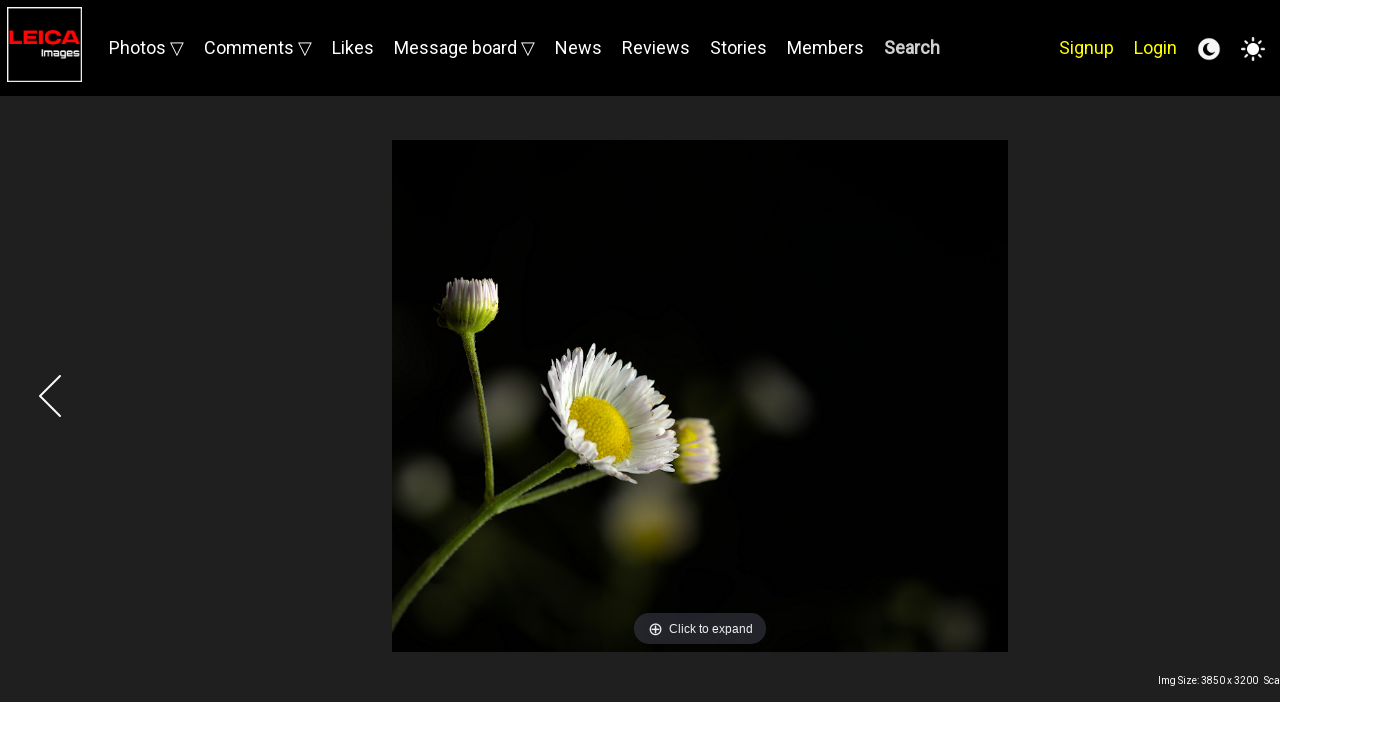

--- FILE ---
content_type: text/html; charset=UTF-8
request_url: https://www.leicaimages.com/photo/613605
body_size: 12886
content:
<!DOCTYPE HTML>
<html lang="en">
<head>

   <title>Photo title: Photo - 613605 | By: laowai | Lens: ZEISS MAKRO PLANAR F2.0 50MM | Visit: LeicaImages.com</title>
   <meta name="description" content="Explore stunning photographs captured exclusively with a Leica and a ZEISS MAKRO PLANAR F2.0 50MM lens  Discover the unique visual style, impressive detail, and exceptional performance of this gear through a curated collection of photos. Perfect for aspiring photographers and gear enthusiasts.">

   <meta name="robots" content="max-image-preview:large">

   

<meta property="og:title" content="Photo - 613605" />
<meta property="og:description" content="Photo title: Photo - 613605 | By: laowai | Lens: ZEISS MAKRO PLANAR F2.0 50MM | Visit: LeicaImages.com" />
<meta property="og:type" content="website" />
<meta property="og:url" content="https://www.leicaimages.com/photo/613605-Leica-photo" />
<meta property="og:image" content="https://www.leicaimages.com/gallery/5189/U5189.1682259513.0.jpg" />


<meta name="twitter:card" content="summary_large_image"/>
<meta name="twitter:title" content="Photo - 613605" />
<meta name="twitter:description" content="Photo title: Photo - 613605 | By: laowai | Lens: ZEISS MAKRO PLANAR F2.0 50MM | Visit: LeicaImages.com" />
<meta name="twitter:image" content="https://www.leicaimages.com/gallery/5189/U5189.1682259513.0.jpg" />


<base href='https://www.leicaimages.com/'>
   <link href="https://fonts.googleapis.com/css?family=Roboto" rel="stylesheet">
   <!-- <link href="https://fonts.googleapis.com/css?family=Open+Sans" rel="stylesheet"> -->
   <!-- <link href="https://fonts.googleapis.com/css?family=Urbanist" rel="stylesheet"> -->
   <!-- <link href="https://fonts.googleapis.com/css?family=Comfortaa" rel="stylesheet"> -->

   
<link id='pagestyle' rel='stylesheet' type='text/css' href='white.css?v=1769730353/'>



   <link rel="shortcut icon" href="favicon.ico" >
   <meta name="viewport" content="width=1200">

   <script src="https://apis.google.com/js/platform.js" async defer></script>
   <script src="https://ajax.googleapis.com/ajax/libs/jquery/3.6.3/jquery.min.js"></script>

   <script src="iconfig.js"></script> 
   <script src="main.js?ver=0612"></script>
   <!-- <script type="text/javascript" src="tinymce/tinymce.min.js"> -->
   <script type="text/javascript" src="tinymce7/tinymce/tinymce.min.js?ver=3"></script> 

   <script>
      function goBack() {
          window.history.back();
      }
   </script>

   <script>
      $(document).ready(function(){
         // Set responsive
         $("[id^='responsiveOn_']").on('click', function(){
            var pw = $(this).data('pagewidth');
            var responsive = $(this).data('responsive');
            var setTo = responsive;

            $.ajax({
              type: "POST",
              url: "ajaxqueries.php",
              data: {setTo: setTo},
              success: function(data){
                 if ( data == 1 ) {
                    $("[id^='responsiveOn_']").data("responsive", 0); // set value fo data attribue in image
                    $("[id^='responsiveOn_']").attr("src", img_collapse_white);
                    $("[id^='responsiveOn_']").attr("title", 'Click for fixed width');
                    $("#mainContainer").css('width', '95%');
                    $("#indexContainer").css('width', '95%');
                    $("#topHeader").css('width', '95%');
                    $("#mainHeader").css('width', '95%');
                    $("#submenuHeader").css('width', '95%');
                    $("#adContainer").css('width', '95%');
                    $("#adFormContainer").css('width', '95%');
                    $("[id^='responsiveDiv']").css('width', '95%');
                    $("#articleListMainContainer").css('width', '95%');
                    $("[id^='photoinfo_']").css('width', '95%');
                 } 
                 if ( data == 0 ) {
                    $("[id^='responsiveOn_']").data("responsive", 1); // set value fo data attribue in image
                    $("[id^='responsiveOn_']").attr("src", img_expand_white);
                    $("[id^='responsiveOn_']").attr("title", 'Click for full width');
                    $("#mainContainer").css('width', pw);
                    $("#indexContainer").css('width', pw);
                    $("#topHeader").css('width', pw);
                    $("#mainHeader").css('width', pw);
                    $("#submenuHeader").css('width', pw);
                    $("#adContainer").css('width', pw);
                    $("#adFormContainer").css('width', pw);
                    $("[id^='responsiveDiv']").css('width', pw);
                    $("#articleListMainContainer").css('width', pw);
                    $("[id^='photoinfo_']").css('width', pw);
                 }
              }
            });
         });
      });
   </script>


</head>

<body>

<div id='reminderModal' class='modal'><div class='mainContainer modalContent' style='width:600px;'><div style=''><div class='' style='float:left; margin:5px; cursor:pointer;'><img src='https://www.leicaimages.com/siteimages/logos/mainlogo' alt='Logo' class='' style='height:50px;'></div><div class='logo' style='float:left; margin:10px; font-size:27px; font-weight:normal; color:#2978B2;'>Password reset</div><div id='cancelReminderModal' class='redbutton' style='float:right; margin:10px; cursor:pointer;'>Cancel</div><div style='clear:both;'></div></div><form method='post' action='formactions.php'><div style='margin:10px; margin-top:20px;'><input required name=email placeholder='Email you registered with' style='width:100%;' ></div><input type=hidden name='resetpassword' value='1'><div style='margin:10px; margin-top:20px; text-align:center;'><input type='submit' name='submit' value='Reset password' ></div></form><div style='clear:both;'></div><div style='margin-top:30px;'><div id='registerButtonModal' style='float:right; cursor:pointer; margin-top:20px; font-size:20px;'>Sign up for free</div></div><div style='clear:both;'></div></div></div><div style='clear:both;'></div><div id='loginModal' class='modal'><div class='mainContainer modalContent' style='width:600px;'><div style=''><div class='' style='float:left; margin:5px; cursor:pointer;'><img src='https://www.leicaimages.com/siteimages/logos/mainlogo' alt='Logo' class='' style='height:50px;'></div><div class='logo' style='float:left; margin:10px; font-size:27px; font-weight:normal; color:#2978B2;'>Log in</div><div id='cancelLoginModal' class='redbutton' style='float:right; margin:10px; cursor:pointer;'>Cancel</div><div style='clear:both;'></div></div><form method='post' action='login.php'><div style='margin:10px; margin-top:20px;'><input required name=email placeholder='Email or Username' style='width:100%;' ></div><div style='margin:10px; margin-top:20px;'><input type=password required name=password placeholder='Password' style='width:100%;' ></div><div style='margin:10px; margin-top:20px; text-align:center;'><input type='submit' name='submit' value='Log in' ></div></form><div style='clear:both;'></div><div style='margin-top:30px;'><div id='forgotPassword' class='' style='float:right;  margin-top:20px; font-size:20px; cursor:pointer;'>Forgot password?</div><div style='clear:both;'></div></div></div><div style='clear:both;'></div></div><script src="register.js?ver=1" ></script>
<script src="https://www.google.com/recaptcha/api.js" async defer></script>


<div id='registerModal' class='modal'><div class='mainContainer modalContent' style='width:600px;'><div style=''><div class='' style='float:left; margin:5px; cursor:pointer;'><img src='https://www.leicaimages.com/siteimages/logos/mainlogo' alt='Logo' class='' style='height:50px;'></div><div class='logo' style='float:left; margin:5px; font-size:27px; font-weight:normal; color:#2978B2;'>Sign up</div><div id='cancelRegisterModal' class='redbutton' style='float:right; margin:5px; cursor:pointer;'>Cancel</div><div style='clear:both;'></div></div><form method='post' action='register.php'><div style='margin:5px; margin-top:20px;'><input id='registeremail' type='email' required name=email placeholder='Email' autoComplete='off' style='width:100%;' onchange='checkemail()' onkeyup='checkemailkeyup()' ></div><div id='emailok' style='margin:5px;'></div><div style='margin:5px; margin-top:20px;'><input id='registeruser' required name=username placeholder='Username' autoComplete='off' style='width:100%;' onchange='checkusername()' onkeyup='checkusernamekeyup()' ></div><div id='userok' style='margin:5px;'></div><div class='middleTextContainer' style='margin:5px;  margin-top:20px;justify-content:space-between;'><div style='float:left; '><input required name=captcha placeholder='Enter code shown' style='width:150px;'></div><div style='float:left; '><img src='captcha.php' style='vertical-align:middle;' alt='Captch Image Verification'></div></div><div style='clear:both;'></div><div class='' style='position:relative; margin:5px; margin-top:20px;'><div class='g-recaptcha' style='margin:0px; padding:0px;' data-sitekey='6Lfi_28oAAAAAAmLLaBkcH5cNLmQ44syc_jGIyPV' data-action='SIGNUP'></div></div><div style='clear:both;'></div><div style='text-align:center; margin-top:20px; font-size:19px; font-weight:normal; color:#2978B2;'>A confirmation email will be sent.</div><div style='margin:10px; margin-top:30px; text-align:center;'><input id='registersubmit' type='submit' name='submit' value='Submit' ></div></form><div style='clear:both;'></div></div><div style='clear:both;'></div></div><div id='topanchor'></div><div id='menudiv' class='menubackground' style='position:fixed; top:0px; width:100%; min-width:1400px; z-index:10000;'><div id='logoDiv' class='middleTextContainer'><div style='float:left; '><a href='https://www.leicaimages.com'><img src='https://www.leicaimages.com/siteimages/logos/mainlogo' alt='LeicaImages' style='height:75px; margin:7px;'></a></div><div style='position:relative; width:100%;  display:flex; align-items:center; justify-content:space-between; '><div class='main_menu' style='position:relative; width:100%; float:left; margin-left:20px;'><ul><li><a href='javascript:void(0)'>Photos &#9661;</a><ul><li><a href='https://www.leicaimages.com/photos' title='All photos' >All photos</a></li><li><a href='https://www.leicaimages.com/categories' title='Browse by categories' >Categories</a></li><li><a href='https://www.leicaimages.com/hof' title='All HOF ( hall of fame ) photos' >HOF - Hall of fame</a></li><li><a href='https://www.leicaimages.com/featured' title='Featured photographers' >Featured photographers</a></li><li><a href='https://www.leicaimages.com/bw'>Black & White</a></li><li><a href='https://www.leicaimages.com/photo-notes'>Photos with notes</a></li><li id='switchToSideMenu'><a href='javascript:void(0)' style='font-weight:bold; color:red;'>Switch to side menu</a></li></ul></li><li><a href='javascript:void(0)'>Comments &#9661;</a><ul><li><a href='https://www.leicaimages.com/comments' title='Latest photo comments' >Comments</a></li><li><a href='https://www.leicaimages.com/photoCommentList.php' title='Unfiltered comments' >Raw comment list</a></li></ul></li><li><a href='https://www.leicaimages.com/latest-likes' title='Latest photo likes' >Likes</a></li><li><a href='javascript:void(0)'>Message board &#9661;</a><ul><li><a href='https://www.leicaimages.com/messageboard'>Message board list</a></li><li><a href='https://www.leicaimages.com/news'>News</a></li></ul></li><li><a href='https://www.leicaimages.com/news' title='News articles' >News</a></li><li><a href='https://www.leicaimages.com/reviews' title='In depth unbias photography equipment reviews and hands on field tests' >Reviews</a></li><li><a href='https://www.leicaimages.com/blogs' title='Photo stories' >Stories</a></li><li><a href='https://www.leicaimages.com/member-directory' title='Member directory' >Members</a></li><li id='orderChoices' style='margin-left:10px; margin-right:10px; font-weight:bold; cursor:pointer;' >Search</li><li style='float:right; margin-right:20px; ' ><img id='responsiveOn_Sub' data-responsive=0 data-pagewidth='1400px' src='siteimages/icons/white-collapse.png' title='Toggle between responsive and fixed' style='cursor:pointer; height:30px; vertical-align:middle; '></li><li id='theme_1' data-theme='white' style='float:right; margin-right:20px; cursor:pointer;' title='Light theme'><img src='siteimages/icons/white-light.png' alt='Light mode' style='height:24px; vertical-align:middle; cursor:pointer;' title='Light mode'></li><li id='theme_2' data-theme='black' style='float:right; margin-right:20px; cursor:pointer;' title='Dark theme'><img src='siteimages/icons/white-dark.png' alt='Dark mode' style='height:24px; vertical-align:middle; cursor:pointer;' title='Dark mode'></li><li id='loginButtonM2' style='float:right; margin-right:20px;  cursor:pointer; color: yellow;' >Login<li id='registerButtonM2' style='float:right; margin-right:20px; cursor:pointer; color:yellow;' >Signup</ul></div></div><div class='circular50' style='width:50px; height:50px; margin:10px;background: url(https://www.leicaimages.com/data/avatars/default.png); background-size:cover; background-repeat: no-repeat;  background-position: center; background-color:#FFFFFF;'><img id='registerButton99' class='circular50' src='https://www.leicaimages.com/data/avatars/default.png' style='border:0px solid white; height:50px; width:50px; cursor:pointer;' title='Sign up for free'></div></div></div><div style='min-height:80px;'></div><div id='small_mainsearch' class='' style='margin-top:30px; display:none;'><div style='position:relative; width:90%; min-width:1400px; margin: 0px auto; margin-top:10px; min-height:70px;'><div  class='borderedContainer' style='width:700px; margin:0px auto;' ><div style='position:relative; margin:0px; margin-bottom:5px; '><form method='post' action='https://www.leicaimages.com/gallery.php'><SELECT id='lens' name='lens' style='width:100%; height:32px; font-size:16px;' onchange="this.form.submit()"><OPTION VALUE=''>Search by lens used</OPTION><OPTION VALUE='APO-SUMMICRON-M 1:2/50 ASPH'>APO-SUMMICRON-M 1:2/50 ASPH</OPTION><OPTION VALUE='APO-SUMMICRON-M 1:2/75 ASPH'>APO-SUMMICRON-M 1:2/75 ASPH</OPTION><OPTION VALUE='APO-SUMMICRON-M 1:2/75 ASPH .'>APO-SUMMICRON-M 1:2/75 ASPH .</OPTION><OPTION VALUE='APO-SUMMICRON-M 75MM F/2 ASPH.'>APO-SUMMICRON-M 75MM F/2 ASPH.</OPTION><OPTION VALUE='APO-SUMMICRON-M 75MM F2 ASPH'>APO-SUMMICRON-M 75MM F2 ASPH</OPTION><OPTION VALUE='APO-SUMMICRON-SL 1:2/35 ASPH'>APO-SUMMICRON-SL 1:2/35 ASPH</OPTION><OPTION VALUE='APO-SUMMICRON-SL 1:2/50 ASPH'>APO-SUMMICRON-SL 1:2/50 ASPH</OPTION><OPTION VALUE='APO-SUMMICRON-SL 1:2/75 ASPH'>APO-SUMMICRON-SL 1:2/75 ASPH</OPTION><OPTION VALUE='APO-SUMMICRON-SL 1:2/90 ASPH'>APO-SUMMICRON-SL 1:2/90 ASPH</OPTION><OPTION VALUE='CANON 28MM F2.8 SERENAR'>CANON 28MM F2.8 SERENAR</OPTION><OPTION VALUE='CANON 50MM F1.5'>CANON 50MM F1.5</OPTION><OPTION VALUE='CANON EF 100MM F/2.8 MACRO USM'>CANON EF 100MM F/2.8 MACRO USM</OPTION><OPTION VALUE='CANON EF 15MM F/2.8 FISHEYE'>CANON EF 15MM F/2.8 FISHEYE</OPTION><OPTION VALUE='CANON EF 180MM F/3.5L MACRO USM OR SIGMA 180MM F/3.5'>CANON EF 180MM F/3.5L MACRO USM OR SIGMA 180MM F/3.5</OPTION><OPTION VALUE='CANON EF 85MM F/1.4L IS USM'>CANON EF 85MM F/1.4L IS USM</OPTION><OPTION VALUE='CANON LTM 35MM F2'>CANON LTM 35MM F2</OPTION><OPTION VALUE='CANON LTM 50MM F1.2'>CANON LTM 50MM F1.2</OPTION><OPTION VALUE='CANON LTM 50MM F1.4'>CANON LTM 50MM F1.4</OPTION><OPTION VALUE='CANON LTM 50MM F1.8'>CANON LTM 50MM F1.8</OPTION><OPTION VALUE='CARL ZEISS JENA VARIO-PANCOLAR 2.7-3.5/35-70 M42'>CARL ZEISS JENA VARIO-PANCOLAR 2.7-3.5/35-70 M42</OPTION><OPTION VALUE='CARL ZEISS SONNAR T* 135MM F1.8 ZA (SAL135F18Z)'>CARL ZEISS SONNAR T* 135MM F1.8 ZA (SAL135F18Z)</OPTION><OPTION VALUE='CV 15 MM / F 4,5 SUPER WIDE HELIAR'>CV 15 MM / F 4,5 SUPER WIDE HELIAR</OPTION><OPTION VALUE='CV 21 MM / F 4,0 COLOR SKOPAR'>CV 21 MM / F 4,0 COLOR SKOPAR</OPTION><OPTION VALUE='CV 35 MM / F 1,2 NOKTON'>CV 35 MM / F 1,2 NOKTON</OPTION><OPTION VALUE='CV 35 MM / F 1,4 NOKTON'>CV 35 MM / F 1,4 NOKTON</OPTION><OPTION VALUE='CV 35 MM / F 2,5 COLOR SKOPAR CLASSIC'>CV 35 MM / F 2,5 COLOR SKOPAR CLASSIC</OPTION><OPTION VALUE='CV 50 MM / F 1,1 NOKTON'>CV 50 MM / F 1,1 NOKTON</OPTION><OPTION VALUE='CV 50 MM / F 1,5 NOKTON'>CV 50 MM / F 1,5 NOKTON</OPTION><OPTION VALUE='DC VARIO-SUMMICRON 1:2.0-3.3/5.1-19.2 ASPH'>DC VARIO-SUMMICRON 1:2.0-3.3/5.1-19.2 ASPH</OPTION><OPTION VALUE='EF17-40MM F/4L USM'>EF17-40MM F/4L USM</OPTION><OPTION VALUE='EF 35MM F1.4'>EF 35MM F1.4</OPTION><OPTION VALUE='ELMARIT 24 MM F2.8 ASPH.'>ELMARIT 24 MM F2.8 ASPH.</OPTION><OPTION VALUE='ELMARIT-M 1:2.8/135'>ELMARIT-M 1:2.8/135</OPTION><OPTION VALUE='ELMARIT-M 1:2.8/21 ASPH'>ELMARIT-M 1:2.8/21 ASPH</OPTION><OPTION VALUE='ELMARIT-M 1:2.8/24 ASPH'>ELMARIT-M 1:2.8/24 ASPH</OPTION><OPTION VALUE='ELMARIT-R 1:2.8/28MM'>ELMARIT-R 1:2.8/28MM</OPTION><OPTION VALUE='FE 70-200MM F2.8 GM OSS II'>FE 70-200MM F2.8 GM OSS II</OPTION><OPTION VALUE='HELIAR 15MM'>HELIAR 15MM</OPTION><OPTION VALUE='INDUSTAR 61LD'>INDUSTAR 61LD</OPTION><OPTION VALUE='IPHONE 12 BACK CAMERA 4.2MM F/1.6'>IPHONE 12 BACK CAMERA 4.2MM F/1.6</OPTION><OPTION VALUE='JUPITER 12 - 35MM F/2.8'>JUPITER 12 - 35MM F/2.8</OPTION><OPTION VALUE='JUPITER-12 F2.8 35MM'>JUPITER-12 F2.8 35MM</OPTION><OPTION VALUE='JUPITER-3 50MM F/1.5'>JUPITER-3 50MM F/1.5</OPTION><OPTION VALUE='JUPITER 8 - 50MM F/2'>JUPITER 8 - 50MM F/2</OPTION><OPTION VALUE='JUPITER-8 F2 5CM'>JUPITER-8 F2 5CM</OPTION><OPTION VALUE='JUPITER-9 F2 85MM'>JUPITER-9 F2 85MM</OPTION><OPTION VALUE='KOBALUX 21MM F/2.8'>KOBALUX 21MM F/2.8</OPTION><OPTION VALUE='KONICA HEXANON-M 50MM F/1.2'>KONICA HEXANON-M 50MM F/1.2</OPTION><OPTION VALUE='KONICA HEXANON-M 50MM F/2'>KONICA HEXANON-M 50MM F/2</OPTION><OPTION VALUE='LEICA 100MM F/2.8 APO MACRO ELMARIT'>LEICA 100MM F/2.8 APO MACRO ELMARIT</OPTION><OPTION VALUE='LEICA 100MM F/4.0 MACRO ELMAR BELLOWS VERSION'>LEICA 100MM F/4.0 MACRO ELMAR BELLOWS VERSION</OPTION><OPTION VALUE='LEICA 100MM F/4.0 MACRO ELMAR HELICAL VERSION'>LEICA 100MM F/4.0 MACRO ELMAR HELICAL VERSION</OPTION><OPTION VALUE='LEICA 135MM ELMARIT 1ST VERSION 1965'>LEICA 135MM ELMARIT 1ST VERSION 1965</OPTION><OPTION VALUE='LEICA 135MM ELMARIT 2ND VERSION'>LEICA 135MM ELMARIT 2ND VERSION</OPTION><OPTION VALUE='LEICA 135MM ELMARIT F2.8'>LEICA 135MM ELMARIT F2.8</OPTION><OPTION VALUE='LEICA 15MM F/2.8 SUPER ELMARIT ASPH 2001'>LEICA 15MM F/2.8 SUPER ELMARIT ASPH 2001</OPTION><OPTION VALUE='LEICA 15MM F/3.5 SUPER ELMAR 1980 (CARL ZEISS DESIGN)'>LEICA 15MM F/3.5 SUPER ELMAR 1980 (CARL ZEISS DESIGN)</OPTION><OPTION VALUE='LEICA 16MM F/2.8 FISHEYE ELMARIT 1970'>LEICA 16MM F/2.8 FISHEYE ELMARIT 1970</OPTION><OPTION VALUE='LEICA 16MM F2.8 FISHEYE ELMARIT 1970'>LEICA 16MM F2.8 FISHEYE ELMARIT 1970</OPTION><OPTION VALUE='LEICA 180MM ELMAR 1976'>LEICA 180MM ELMAR 1976</OPTION><OPTION VALUE='LEICA 180MM F/2.0 APO SUMMICRON'>LEICA 180MM F/2.0 APO SUMMICRON</OPTION><OPTION VALUE='LEICA 180MM F/2.8 APO ELMARIT 1998'>LEICA 180MM F/2.8 APO ELMARIT 1998</OPTION><OPTION VALUE='LEICA 180MM F/2.8 ELMARIT 1ST VERSION'>LEICA 180MM F/2.8 ELMARIT 1ST VERSION</OPTION><OPTION VALUE='LEICA 180MM F/2.8 ELMARIT 2ND VERSION'>LEICA 180MM F/2.8 ELMARIT 2ND VERSION</OPTION><OPTION VALUE='LEICA 180MM F/3.4 APO TELYT 1975–98'>LEICA 180MM F/3.4 APO TELYT 1975–98</OPTION><OPTION VALUE='LEICA 180MM F/3.4 ELCAN C303'>LEICA 180MM F/3.4 ELCAN C303</OPTION><OPTION VALUE='LEICA 19MM F/2.8 ELMARIT 2ND VERSION 1990'>LEICA 19MM F/2.8 ELMARIT 2ND VERSION 1990</OPTION><OPTION VALUE='LEICA 21MM–35MM F/3.5–F/4.0 VARIO ELMAR 2002'>LEICA 21MM–35MM F/3.5–F/4.0 VARIO ELMAR 2002</OPTION><OPTION VALUE='LEICA 21MM F/3.4 SUPER ANGULON 1968 (SCHNEIDER)'>LEICA 21MM F/3.4 SUPER ANGULON 1968 (SCHNEIDER)</OPTION><OPTION VALUE='LEICA 21MM F/4.0 SUPER ANGULON 1968–92 (SCHNEIDER)'>LEICA 21MM F/4.0 SUPER ANGULON 1968–92 (SCHNEIDER)</OPTION><OPTION VALUE='LEICA 21MM SUPER-ELMAR-M F 3.4 ASPH LENS'>LEICA 21MM SUPER-ELMAR-M F 3.4 ASPH LENS</OPTION><OPTION VALUE='LEICA 21MM SUPER-ELMAR-M F/ 3.4 ASPH LENS'>LEICA 21MM SUPER-ELMAR-M F/ 3.4 ASPH LENS</OPTION><OPTION VALUE='LEICA 21MM SUPER-ELMAR-M F3.4 ASPH LENS'>LEICA 21MM SUPER-ELMAR-M F3.4 ASPH LENS</OPTION><OPTION VALUE='LEICA 24MM F2.8'>LEICA 24MM F2.8</OPTION><OPTION VALUE='LEICA 24MM F/2.8 ELMARIT 1970 (MINOLTA)'>LEICA 24MM F/2.8 ELMARIT 1970 (MINOLTA)</OPTION><OPTION VALUE='LEICA 24MM F2.8 ELMARIT (GERMANY)'>LEICA 24MM F2.8 ELMARIT (GERMANY)</OPTION><OPTION VALUE='LEICA 250MM F/4.0 TELYT 2ND VERSION'>LEICA 250MM F/4.0 TELYT 2ND VERSION</OPTION><OPTION VALUE='LEICA 250MM F4.0 TELYT 2ND VERSION'>LEICA 250MM F4.0 TELYT 2ND VERSION</OPTION><OPTION VALUE='LEICA 280MM F/2.8 APO TELYT 1984–97'>LEICA 280MM F/2.8 APO TELYT 1984–97</OPTION><OPTION VALUE='LEICA 280MM F/4.0 APO TELYT'>LEICA 280MM F/4.0 APO TELYT</OPTION><OPTION VALUE='LEICA 28-90MM F/2.8-4.5 VARIO-ELMARIT-R'>LEICA 28-90MM F/2.8-4.5 VARIO-ELMARIT-R</OPTION><OPTION VALUE='LEICA 28MM–70MM F/3.5–4.5 VARIO ELMAR'>LEICA 28MM–70MM F/3.5–4.5 VARIO ELMAR</OPTION><OPTION VALUE='LEICA 28MM F/2.8 ELMARIT 1ST VERSION 1970'>LEICA 28MM F/2.8 ELMARIT 1ST VERSION 1970</OPTION><OPTION VALUE='LEICA 28MM F/2.8 ELMARIT 2ND VERSION 1994'>LEICA 28MM F/2.8 ELMARIT 2ND VERSION 1994</OPTION><OPTION VALUE='LEICA 28MM SUMMILUX F1.7 AF'>LEICA 28MM SUMMILUX F1.7 AF</OPTION><OPTION VALUE='LEICA 3.5/50MM ELMAR LTM'>LEICA 3.5/50MM ELMAR LTM</OPTION><OPTION VALUE='LEICA 35–70 F/4.0 VARIO ELMAR'>LEICA 35–70 F/4.0 VARIO ELMAR</OPTION><OPTION VALUE='LEICA 35–70MM F/2.8 VARIO ELMARIT ASPH 2000'>LEICA 35–70MM F/2.8 VARIO ELMARIT ASPH 2000</OPTION><OPTION VALUE='LEICA 35–70MM F/3.5 VARIO ELMAR'>LEICA 35–70MM F/3.5 VARIO ELMAR</OPTION><OPTION VALUE='LEICA 35MM F1.4 DG HSM | ART 012'>LEICA 35MM F1.4 DG HSM | ART 012</OPTION><OPTION VALUE='LEICA 35MM F/1.4 SUMMILUX'>LEICA 35MM F/1.4 SUMMILUX</OPTION><OPTION VALUE='LEICA 35MM F1.4 SUMMILUX'>LEICA 35MM F1.4 SUMMILUX</OPTION><OPTION VALUE='LEICA 35MM F/2.0 SUMMICRON 1ST VERSION 1970'>LEICA 35MM F/2.0 SUMMICRON 1ST VERSION 1970</OPTION><OPTION VALUE='LEICA 35MM F2.0 SUMMICRON 1ST VERSION 1970'>LEICA 35MM F2.0 SUMMICRON 1ST VERSION 1970</OPTION><OPTION VALUE='LEICA 35MM F/2.0 SUMMICRON 2ND VERSION 1976'>LEICA 35MM F/2.0 SUMMICRON 2ND VERSION 1976</OPTION><OPTION VALUE='LEICA 35MM F2.0 SUMMICRON 2ND VERSION 1976'>LEICA 35MM F2.0 SUMMICRON 2ND VERSION 1976</OPTION><OPTION VALUE='LEICA 35MM F/2.8 ELMARIT 1ST VERSION 1964'>LEICA 35MM F/2.8 ELMARIT 1ST VERSION 1964</OPTION><OPTION VALUE='LEICA 35MM F/2.8 ELMARIT 2ND VERSION'>LEICA 35MM F/2.8 ELMARIT 2ND VERSION</OPTION><OPTION VALUE='LEICA 35MM F/2.8 ELMARIT 3RD VERSION'>LEICA 35MM F/2.8 ELMARIT 3RD VERSION</OPTION><OPTION VALUE='LEICA 400MM F/5.6 TELYT'>LEICA 400MM F/5.6 TELYT</OPTION><OPTION VALUE='LEICA 400MM F/6.8 TELYT 1968–94'>LEICA 400MM F/6.8 TELYT 1968–94</OPTION><OPTION VALUE='LEICA 400MM F6.8 TELYT 1968–94'>LEICA 400MM F6.8 TELYT 1968–94</OPTION><OPTION VALUE='LEICA 50MM F/1.4 SUMMILUX 1ST VERSION'>LEICA 50MM F/1.4 SUMMILUX 1ST VERSION</OPTION><OPTION VALUE='LEICA 50MM F/1.4 SUMMILUX 2ND VERSION'>LEICA 50MM F/1.4 SUMMILUX 2ND VERSION</OPTION><OPTION VALUE='LEICA 50MM F1.4 SUMMILUX 2ND VERSION'>LEICA 50MM F1.4 SUMMILUX 2ND VERSION</OPTION><OPTION VALUE='LEICA 50MM F/1.4 SUMMILUX 3RD VERSION 1997 (ROM CONTACTS)'>LEICA 50MM F/1.4 SUMMILUX 3RD VERSION 1997 (ROM CONTACTS)</OPTION><OPTION VALUE='LEICA 50MM F/2.0 SUMMICRON 1ST VERSION 1964'>LEICA 50MM F/2.0 SUMMICRON 1ST VERSION 1964</OPTION><OPTION VALUE='LEICA 50MM F2.0 SUMMICRON 1ST VERSION 1964'>LEICA 50MM F2.0 SUMMICRON 1ST VERSION 1964</OPTION><OPTION VALUE='LEICA 50MM F/2.0 SUMMICRON 2ND  VERSION'>LEICA 50MM F/2.0 SUMMICRON 2ND  VERSION</OPTION><OPTION VALUE='LEICA 50MM F2.0 SUMMICRON 2ND VERSION'>LEICA 50MM F2.0 SUMMICRON 2ND VERSION</OPTION><OPTION VALUE='LEICA 560MM F/6.8 TELYT 1971–95'>LEICA 560MM F/6.8 TELYT 1971–95</OPTION><OPTION VALUE='LEICA 560MM F6.8 TELYT 1971–95'>LEICA 560MM F6.8 TELYT 1971–95</OPTION><OPTION VALUE='LEICA 60MM MACRO ELMARIT 1ST VERSION 1972'>LEICA 60MM MACRO ELMARIT 1ST VERSION 1972</OPTION><OPTION VALUE='LEICA 60MM MACRO ELMARIT 2ND VERSION'>LEICA 60MM MACRO ELMARIT 2ND VERSION</OPTION><OPTION VALUE='LEICA 70–180MM F/2.8 VARIO APO ELMARIT'>LEICA 70–180MM F/2.8 VARIO APO ELMARIT</OPTION><OPTION VALUE='LEICA 70–210MM F/4.0 VARIO ELMAR'>LEICA 70–210MM F/4.0 VARIO ELMAR</OPTION><OPTION VALUE='LEICA 80MM F/1.4 SUMMILUX'>LEICA 80MM F/1.4 SUMMILUX</OPTION><OPTION VALUE='LEICA 80MM F1.4 SUMMILUX'>LEICA 80MM F1.4 SUMMILUX</OPTION><OPTION VALUE='LEICA 90MM APO SUMMICRON ASPH 2002'>LEICA 90MM APO SUMMICRON ASPH 2002</OPTION><OPTION VALUE='LEICA 90MM F/2.8 ELMARIT 1ST VERSION 1964–96'>LEICA 90MM F/2.8 ELMARIT 1ST VERSION 1964–96</OPTION><OPTION VALUE='LEICA 90MM F/2.8 ELMARIT 2ND VERSION 1983'>LEICA 90MM F/2.8 ELMARIT 2ND VERSION 1983</OPTION><OPTION VALUE='LEICA 90MM F2.8 ELMARIT 2ND VERSION 1983'>LEICA 90MM F2.8 ELMARIT 2ND VERSION 1983</OPTION><OPTION VALUE='LEICA 90MM SUMMICRON 1ST VERSION 1969'>LEICA 90MM SUMMICRON 1ST VERSION 1969</OPTION><OPTION VALUE='LEICA 90MM SUMMICRON 2ND VERSION'>LEICA 90MM SUMMICRON 2ND VERSION</OPTION><OPTION VALUE='LEICA APO SUMMICRON 50MM F/2 ASPH'>LEICA APO SUMMICRON 50MM F/2 ASPH</OPTION><OPTION VALUE='LEICA APO-SUMMICRON 75MM F2 ASPH'>LEICA APO-SUMMICRON 75MM F2 ASPH</OPTION><OPTION VALUE='LEICA APO-SUMMICRON 90MM F2 ASPH'>LEICA APO-SUMMICRON 90MM F2 ASPH</OPTION><OPTION VALUE='LEICA APO-SUMMICRON-M 1:2/75 ASPH'>LEICA APO-SUMMICRON-M 1:2/75 ASPH</OPTION><OPTION VALUE='LEICA APO-SUMMICRON-M 1:2/90 ASPH'>LEICA APO-SUMMICRON-M 1:2/90 ASPH</OPTION><OPTION VALUE='LEICA APO-SUMMICRON-M 75MM F/2 ASPH'>LEICA APO-SUMMICRON-M 75MM F/2 ASPH</OPTION><OPTION VALUE='LEICA APO-SUMMICRON-M 90MM F/2 ASPH'>LEICA APO-SUMMICRON-M 90MM F/2 ASPH</OPTION><OPTION VALUE='LEICA APO-SUMMICRON-SL 1:2/35 ASPH'>LEICA APO-SUMMICRON-SL 1:2/35 ASPH</OPTION><OPTION VALUE='LEICA APO-SUMMICRON-SL 1:2/75 ASPH'>LEICA APO-SUMMICRON-SL 1:2/75 ASPH</OPTION><OPTION VALUE='LEICA APO TELE ELMAR 180MM F/3.5'>LEICA APO TELE ELMAR 180MM F/3.5</OPTION><OPTION VALUE='LEICA APO-TELYT 135MM F3.4 ASPH'>LEICA APO-TELYT 135MM F3.4 ASPH</OPTION><OPTION VALUE='LEICA APO-VARIO-ELMARIT-SL 1:2.8-4/90-280'>LEICA APO-VARIO-ELMARIT-SL 1:2.8-4/90-280</OPTION><OPTION VALUE='LEICA DC VARIO-ELMAR 28-280MM F 3.3-4.9'>LEICA DC VARIO-ELMAR 28-280MM F 3.3-4.9</OPTION><OPTION VALUE='LEICA DC VARIO-ELMAR 3.3-6.4 / 4.3-86 MM'>LEICA DC VARIO-ELMAR 3.3-6.4 / 4.3-86 MM</OPTION><OPTION VALUE='LEICA DC VARIO-ELMARIT 1:2.8-3.7/7.4-88.8 ASPH'>LEICA DC VARIO-ELMARIT 1:2.8-3.7/7.4-88.8 ASPH</OPTION><OPTION VALUE='LEICA DC VARIO-ELMARIT 1:2.8/4.5-108 ASPH'>LEICA DC VARIO-ELMARIT 1:2.8/4.5-108 ASPH</OPTION><OPTION VALUE='LEICA DC VARIO-ELMARIT 1:2.8 4.6 - 55.2'>LEICA DC VARIO-ELMARIT 1:2.8 4.6 - 55.2</OPTION><OPTION VALUE='LEICA DC VARIO ELMARIT 1:2.8 6-72 MM'>LEICA DC VARIO ELMARIT 1:2.8 6-72 MM</OPTION><OPTION VALUE='LEICA DC VARIO-ELMARIT 28-112MM  F/2.8-8.0'>LEICA DC VARIO-ELMARIT 28-112MM  F/2.8-8.0</OPTION><OPTION VALUE='LEICA DC VARIO-ELMARIT 28MM-102MM. F2.8-5.6'>LEICA DC VARIO-ELMARIT 28MM-102MM. F2.8-5.6</OPTION><OPTION VALUE='LEICA DC VARIO-SUMMICRON 1:2.0-3.3/5.1-19.2 ASPH'>LEICA DC VARIO-SUMMICRON 1:2.0-3.3/5.1-19.2 ASPH</OPTION><OPTION VALUE='LEICA DC VARIO SUMMICRON 1:2.0-5.9 / 6.0-42.8 ASPH'>LEICA DC VARIO SUMMICRON 1:2.0-5.9 / 6.0-42.8 ASPH</OPTION><OPTION VALUE='LEICA DC VARIO-SUMMICRON 5.1-12.8MM F/2-2.8 ASPH'>LEICA DC VARIO-SUMMICRON 5.1-12.8MM F/2-2.8 ASPH</OPTION><OPTION VALUE='LEICA DC VARIO-SUMMICRON 7-21MM F/2.0-2.5 ASPH'>LEICA DC VARIO-SUMMICRON 7-21MM F/2.0-2.5 ASPH</OPTION><OPTION VALUE='LEICA DC-VARIO-SUMMILUX 4.7–17.7MM F/1.4–2.3'>LEICA DC-VARIO-SUMMILUX 4.7–17.7MM F/1.4–2.3</OPTION><OPTION VALUE='LEICA DG 100-400/F4.0-6.3'>LEICA DG 100-400/F4.0-6.3</OPTION><OPTION VALUE='LEICA DG 100-400MM F4.0-6.3'>LEICA DG 100-400MM F4.0-6.3</OPTION><OPTION VALUE='LEICA DG 12-60MM F2.8-4.0'>LEICA DG 12-60MM F2.8-4.0</OPTION><OPTION VALUE='LEICA DG ELMARIT MACRO 45MM  F/2.8'>LEICA DG ELMARIT MACRO 45MM  F/2.8</OPTION><OPTION VALUE='LEICA DG MACRO-ELMARIT 45MM F2.8'>LEICA DG MACRO-ELMARIT 45MM F2.8</OPTION><OPTION VALUE='LEICA DG NOCTICRON 42.5MM F1.2 ASPH'>LEICA DG NOCTICRON 42.5MM F1.2 ASPH</OPTION><OPTION VALUE='LEICA DG SUMMILUX 15MM F1.7 ASPH'>LEICA DG SUMMILUX 15MM F1.7 ASPH</OPTION><OPTION VALUE='LEICA DG SUMMILUX 25MM/F1.4 ASPH'>LEICA DG SUMMILUX 25MM/F1.4 ASPH</OPTION><OPTION VALUE='LEICA DG VARIO ELMAR 100-400MM F4.0-F6.3 ASPH'>LEICA DG VARIO ELMAR 100-400MM F4.0-F6.3 ASPH</OPTION><OPTION VALUE='LEICA DG VARIO-ELMARIT 25-125MM F2.8-5.9'>LEICA DG VARIO-ELMARIT 25-125MM F2.8-5.9</OPTION><OPTION VALUE='LEICA DG VARIO-SUMMICRON 28-90MM F2-2.4'>LEICA DG VARIO-SUMMICRON 28-90MM F2-2.4</OPTION><OPTION VALUE='LEICA D-LUX SUMMILUX VARIO 24-75 1.7 ASPH'>LEICA D-LUX SUMMILUX VARIO 24-75 1.7 ASPH</OPTION><OPTION VALUE='LEICA D SUMMILUX 25MM F1.4'>LEICA D SUMMILUX 25MM F1.4</OPTION><OPTION VALUE='LEICA D SUMMILUX 25MM F/1.4 ASPH'>LEICA D SUMMILUX 25MM F/1.4 ASPH</OPTION><OPTION VALUE='LEICA D SUMMILUX 25MM F1.4 ASPH'>LEICA D SUMMILUX 25MM F1.4 ASPH</OPTION><OPTION VALUE='LEICA ELMAR 24MM F3.8 ASPH'>LEICA ELMAR 24MM F3.8 ASPH</OPTION><OPTION VALUE='LEICA ELMAR 35MM F3.5'>LEICA ELMAR 35MM F3.5</OPTION><OPTION VALUE='LEICA  ELMAR 35MM F3.5 COLLAPSIBLE'>LEICA  ELMAR 35MM F3.5 COLLAPSIBLE</OPTION><OPTION VALUE='LEICA ELMAR 50MM F2.8'>LEICA ELMAR 50MM F2.8</OPTION><OPTION VALUE='LEICA ELMAR 50MM F3.5'>LEICA ELMAR 50MM F3.5</OPTION><OPTION VALUE='LEICA ELMAR 90MM F/4 COLLAPSIBLE'>LEICA ELMAR 90MM F/4 COLLAPSIBLE</OPTION><OPTION VALUE='LEICA ELMAR 90MM F4 COLLAPSIBLE'>LEICA ELMAR 90MM F4 COLLAPSIBLE</OPTION><OPTION VALUE='LEICA ELMARIT 21MM F2.8 ASPH'>LEICA ELMARIT 21MM F2.8 ASPH</OPTION><OPTION VALUE='LEICA ELMARIT 24MM F2.8 ASPH'>LEICA ELMARIT 24MM F2.8 ASPH</OPTION><OPTION VALUE='LEICA ELMARIT 28MM F2.8'>LEICA ELMARIT 28MM F2.8</OPTION><OPTION VALUE='LEICA ELMARIT 28MM F2.8 ASPH'>LEICA ELMARIT 28MM F2.8 ASPH</OPTION><OPTION VALUE='LEICA ELMARIT 90MM F2.8'>LEICA ELMARIT 90MM F2.8</OPTION><OPTION VALUE='LEICA ELMARIT-M 1:2.8/21 ASPH'>LEICA ELMARIT-M 1:2.8/21 ASPH</OPTION><OPTION VALUE='LEICA ELMARIT-M 1:2.8/24 ASPH'>LEICA ELMARIT-M 1:2.8/24 ASPH</OPTION><OPTION VALUE='LEICA ELMARIT-M 1:2.8/28'>LEICA ELMARIT-M 1:2.8/28</OPTION><OPTION VALUE='LEICA ELMARIT-M 1:2.8/28 ASPH'>LEICA ELMARIT-M 1:2.8/28 ASPH</OPTION><OPTION VALUE='LEICA ELMARIT-M 1:2.8/28 LEITZ'>LEICA ELMARIT-M 1:2.8/28 LEITZ</OPTION><OPTION VALUE='LEICA ELMARIT-M 1:2.8/90'>LEICA ELMARIT-M 1:2.8/90</OPTION><OPTION VALUE='LEICA ELMARIT-M 21MM F/2.8'>LEICA ELMARIT-M 21MM F/2.8</OPTION><OPTION VALUE='LEICA ELMARIT-M 24MM F/2.8 ASPH'>LEICA ELMARIT-M 24MM F/2.8 ASPH</OPTION><OPTION VALUE='LEICA ELMARIT-M 28MM F/2.8 (III)'>LEICA ELMARIT-M 28MM F/2.8 (III)</OPTION><OPTION VALUE='LEICA ELMARIT-M 28MM F/2.8 (IV)'>LEICA ELMARIT-M 28MM F/2.8 (IV)</OPTION><OPTION VALUE='LEICA ELMARIT-M 90MM F/2.8'>LEICA ELMARIT-M 90MM F/2.8</OPTION><OPTION VALUE='LEICA ELMAR-M 1:3.8/24 ASPH'>LEICA ELMAR-M 1:3.8/24 ASPH</OPTION><OPTION VALUE='LEICA LEICA 90MM F4 ELMAR LTM (1957)'>LEICA LEICA 90MM F4 ELMAR LTM (1957)</OPTION><OPTION VALUE='LEICA LEITZ ELMARIT-M 1:2.8/21'>LEICA LEITZ ELMARIT-M 1:2.8/21</OPTION><OPTION VALUE='LEICA M6'>LEICA M6</OPTION><OPTION VALUE='LEICA MACRO-ADAPTER M'>LEICA MACRO-ADAPTER M</OPTION><OPTION VALUE='LEICA MACRO-ELMAR 90MM F'>LEICA MACRO-ELMAR 90MM F</OPTION><OPTION VALUE='LEICA MACRO-ELMAR-M 1:4/90'>LEICA MACRO-ELMAR-M 1:4/90</OPTION><OPTION VALUE='LEICA MACRO-ELMAR-M 90MM F/4'>LEICA MACRO-ELMAR-M 90MM F/4</OPTION><OPTION VALUE='LEICA MODULAR APO TELYT 260/400/560 HEAD'>LEICA MODULAR APO TELYT 260/400/560 HEAD</OPTION><OPTION VALUE='LEICA MODULAR APO TELYT 400/560/800 HEAD'>LEICA MODULAR APO TELYT 400/560/800 HEAD</OPTION><OPTION VALUE='LEICA NOCTILUX 50MM F0.95 ASPH'>LEICA NOCTILUX 50MM F0.95 ASPH</OPTION><OPTION VALUE='LEICA NOCTILUX 50MM F1'>LEICA NOCTILUX 50MM F1</OPTION><OPTION VALUE='LEICA NOCTILUX-M 1:0.95/50 ASPH'>LEICA NOCTILUX-M 1:0.95/50 ASPH</OPTION><OPTION VALUE='LEICA NOCTILUX-M 1:1/50'>LEICA NOCTILUX-M 1:1/50</OPTION><OPTION VALUE='LEICA SIGMA 70-200MM F/2.8 EX DG APO OS HSM'>LEICA SIGMA 70-200MM F/2.8 EX DG APO OS HSM</OPTION><OPTION VALUE='LEICA SUMMAR 50MM F2'>LEICA SUMMAR 50MM F2</OPTION><OPTION VALUE='LEICA SUMMARIT 35MM F2.5'>LEICA SUMMARIT 35MM F2.5</OPTION><OPTION VALUE='LEICA SUMMARIT 50MM F2.'>LEICA SUMMARIT 50MM F2.</OPTION><OPTION VALUE='LEICA SUMMARIT 50MM F2.5'>LEICA SUMMARIT 50MM F2.5</OPTION><OPTION VALUE='LEICA SUMMARIT 5CM F/1.5'>LEICA SUMMARIT 5CM F/1.5</OPTION><OPTION VALUE='LEICA SUMMARIT 75MM F2.5'>LEICA SUMMARIT 75MM F2.5</OPTION><OPTION VALUE='LEICA SUMMARIT 90MM F2.5'>LEICA SUMMARIT 90MM F2.5</OPTION><OPTION VALUE='LEICA SUMMARON 28MM F5.6'>LEICA SUMMARON 28MM F5.6</OPTION><OPTION VALUE='LEICA SUMMARON 35MM F/2.8'>LEICA SUMMARON 35MM F/2.8</OPTION><OPTION VALUE='LEICA SUMMARON 35MM F2.8'>LEICA SUMMARON 35MM F2.8</OPTION><OPTION VALUE='LEICA SUMMARON 35MM F/3.5'>LEICA SUMMARON 35MM F/3.5</OPTION><OPTION VALUE='LEICA SUMMARON 35MM F3.5'>LEICA SUMMARON 35MM F3.5</OPTION><OPTION VALUE='LEICA SUMMICRON'>LEICA SUMMICRON</OPTION><OPTION VALUE='LEICA SUMMICRON 28MM F2 ASPH'>LEICA SUMMICRON 28MM F2 ASPH</OPTION><OPTION VALUE='LEICA SUMMICRON 35MM F2'>LEICA SUMMICRON 35MM F2</OPTION><OPTION VALUE='LEICA SUMMICRON 35MM F2.'>LEICA SUMMICRON 35MM F2.</OPTION><OPTION VALUE='LEICA SUMMICRON 35MM F2 1ST VERSION'>LEICA SUMMICRON 35MM F2 1ST VERSION</OPTION><OPTION VALUE='LEICA SUMMICRON 35MM F2 ASPH'>LEICA SUMMICRON 35MM F2 ASPH</OPTION><OPTION VALUE='LEICA SUMMICRON 50MM F2'>LEICA SUMMICRON 50MM F2</OPTION><OPTION VALUE='LEICA SUMMICRON 50MM F2 (RIGID)'>LEICA SUMMICRON 50MM F2 (RIGID)</OPTION><OPTION VALUE='LEICA SUMMICRON 90MM F2'>LEICA SUMMICRON 90MM F2</OPTION><OPTION VALUE='LEICA SUMMICRON-C 40MM F/2'>LEICA SUMMICRON-C 40MM F/2</OPTION><OPTION VALUE='LEICA SUMMICRON-M 1:2/28 ASPH'>LEICA SUMMICRON-M 1:2/28 ASPH</OPTION><OPTION VALUE='LEICA SUMMICRON-M 1:2/35'>LEICA SUMMICRON-M 1:2/35</OPTION><OPTION VALUE='LEICA SUMMICRON-M 1:2/35 ASPH'>LEICA SUMMICRON-M 1:2/35 ASPH</OPTION><OPTION VALUE='LEICA SUMMICRON-M 1:2/50'>LEICA SUMMICRON-M 1:2/50</OPTION><OPTION VALUE='LEICA SUMMICRON-M 28MM F/2 ASPH'>LEICA SUMMICRON-M 28MM F/2 ASPH</OPTION><OPTION VALUE='LEICA SUMMICRON-M 35MM F/2 ASPH'>LEICA SUMMICRON-M 35MM F/2 ASPH</OPTION><OPTION VALUE='LEICA SUMMICRON-M 35MM F/2 (IV)'>LEICA SUMMICRON-M 35MM F/2 (IV)</OPTION><OPTION VALUE='LEICA SUMMICRON-M 50MM F/2 (III)'>LEICA SUMMICRON-M 50MM F/2 (III)</OPTION><OPTION VALUE='LEICA SUMMICRON-M 50MM F/2 (IV, V)'>LEICA SUMMICRON-M 50MM F/2 (IV, V)</OPTION><OPTION VALUE='LEICA SUMMICRON TL 1:2 23 ASPH'>LEICA SUMMICRON TL 1:2 23 ASPH</OPTION><OPTION VALUE='LEICA SUMMILUX 1:1.7/28 ASPH'>LEICA SUMMILUX 1:1.7/28 ASPH</OPTION><OPTION VALUE='LEICA SUMMILUX 21MM F1.4 ASPH'>LEICA SUMMILUX 21MM F1.4 ASPH</OPTION><OPTION VALUE='LEICA SUMMILUX 24MM F1.4 ASPH'>LEICA SUMMILUX 24MM F1.4 ASPH</OPTION><OPTION VALUE='LEICA SUMMILUX 35MM F1.4'>LEICA SUMMILUX 35MM F1.4</OPTION><OPTION VALUE='LEICA SUMMILUX 35MM F1.4 ASPH'>LEICA SUMMILUX 35MM F1.4 ASPH</OPTION><OPTION VALUE='LEICA SUMMILUX 50MM F1.4 ASPH'>LEICA SUMMILUX 50MM F1.4 ASPH</OPTION><OPTION VALUE='LEICA SUMMILUX 50MM F/1.4 PRE ASPH (E43)'>LEICA SUMMILUX 50MM F/1.4 PRE ASPH (E43)</OPTION><OPTION VALUE='LEICA SUMMILUX 50MM F1.4 PRE ASPH (E43)'>LEICA SUMMILUX 50MM F1.4 PRE ASPH (E43)</OPTION><OPTION VALUE='LEICA SUMMILUX 50MM F/1.4 PRE ASPH (E46)'>LEICA SUMMILUX 50MM F/1.4 PRE ASPH (E46)</OPTION><OPTION VALUE='LEICA SUMMILUX  75MM F/1.4'>LEICA SUMMILUX  75MM F/1.4</OPTION><OPTION VALUE='LEICA SUMMILUX  75MM F1.4 '>LEICA SUMMILUX  75MM F1.4 </OPTION><OPTION VALUE='LEICA SUMMILUX-M 1:1.4/21 ASPH'>LEICA SUMMILUX-M 1:1.4/21 ASPH</OPTION><OPTION VALUE='LEICA SUMMILUX-M 1:1.4/24 ASPH'>LEICA SUMMILUX-M 1:1.4/24 ASPH</OPTION><OPTION VALUE='LEICA SUMMILUX-M 1:1.4/35'>LEICA SUMMILUX-M 1:1.4/35</OPTION><OPTION VALUE='LEICA SUMMILUX-M 1:1.4/35 ASPH'>LEICA SUMMILUX-M 1:1.4/35 ASPH</OPTION><OPTION VALUE='LEICA SUMMILUX-M 1:1.4/50 ASPH'>LEICA SUMMILUX-M 1:1.4/50 ASPH</OPTION><OPTION VALUE='LEICA SUMMILUX-M 35MM F/1.4 ASPH'>LEICA SUMMILUX-M 35MM F/1.4 ASPH</OPTION><OPTION VALUE='LEICA SUMMILUX-M 50MM F/1.4 ASPH'>LEICA SUMMILUX-M 50MM F/1.4 ASPH</OPTION><OPTION VALUE='LEICA SUMMILUX-M 50MM F/1.4 (II)'>LEICA SUMMILUX-M 50MM F/1.4 (II)</OPTION><OPTION VALUE='LEICA SUMMITAR 50MM F/2'>LEICA SUMMITAR 50MM F/2</OPTION><OPTION VALUE='LEICA SUMMITAR 50MM F2'>LEICA SUMMITAR 50MM F2</OPTION><OPTION VALUE='LEICA SUPER ANGULON  21MM F4'>LEICA SUPER ANGULON  21MM F4</OPTION><OPTION VALUE='LEICA SUPER-ELMAR 18MM F3.8 ASPH'>LEICA SUPER-ELMAR 18MM F3.8 ASPH</OPTION><OPTION VALUE='LEICA SUPER-ELMAR-M 1:3.4/21 ASPH'>LEICA SUPER-ELMAR-M 1:3.4/21 ASPH</OPTION><OPTION VALUE='LEICA SUPER-ELMAR-S 24 MM F/3.5 ASPH'>LEICA SUPER-ELMAR-S 24 MM F/3.5 ASPH</OPTION><OPTION VALUE='LEICA TELE-ELMAR 135MM F/4'>LEICA TELE-ELMAR 135MM F/4</OPTION><OPTION VALUE='LEICA TELE-ELMARIT 1:2.8/90'>LEICA TELE-ELMARIT 1:2.8/90</OPTION><OPTION VALUE='LEICA TELE-ELMARIT 90MM F2.8 (FAT)'>LEICA TELE-ELMARIT 90MM F2.8 (FAT)</OPTION><OPTION VALUE='LEICA TELE-ELMARIT 90MM F2.8 (SLIM)'>LEICA TELE-ELMARIT 90MM F2.8 (SLIM)</OPTION><OPTION VALUE='LEICA TRI-ELMAR 16-18-21MM F4 ASPH'>LEICA TRI-ELMAR 16-18-21MM F4 ASPH</OPTION><OPTION VALUE='LEICA TRI-ELMAR 28-35-50MM F4 ASPH'>LEICA TRI-ELMAR 28-35-50MM F4 ASPH</OPTION><OPTION VALUE='LEICA TRI-ELMAR-M 1:4/16-18-21 ASPH'>LEICA TRI-ELMAR-M 1:4/16-18-21 ASPH</OPTION><OPTION VALUE='LEICA TRI-ELMAR-M 16-18-21MM F/4 ASPH'>LEICA TRI-ELMAR-M 16-18-21MM F/4 ASPH</OPTION><OPTION VALUE='LEICA TRI-ELMAR-M 28-35-50MM F/4 ASPH'>LEICA TRI-ELMAR-M 28-35-50MM F/4 ASPH</OPTION><OPTION VALUE='LEICA VARIO ELMARIT 14-50MM  F/2.8-3.5ASPH'>LEICA VARIO ELMARIT 14-50MM  F/2.8-3.5ASPH</OPTION><OPTION VALUE='LEICA VARIO-ELMARIT-SL 1:2.8-4/24-90 ASPH'>LEICA VARIO-ELMARIT-SL 1:2.8-4/24-90 ASPH</OPTION><OPTION VALUE='LEICA VARIO-ELMAR-S 30-90 MM F/3.5-5.6 ASPH'>LEICA VARIO-ELMAR-S 30-90 MM F/3.5-5.6 ASPH</OPTION><OPTION VALUE='LEICA VARIO-ELMAR TL 1:3.5-5.6 / 18-56 ASPH'>LEICA VARIO-ELMAR TL 1:3.5-5.6 / 18-56 ASPH</OPTION><OPTION VALUE='LEICA X1 ELMARIT 24MM F/2.8 ASPH'>LEICA X1 ELMARIT 24MM F/2.8 ASPH</OPTION><OPTION VALUE='LEICA X VARIO-ELMAR 18.0-46.0 MM F/3.5-6.4'>LEICA X VARIO-ELMAR 18.0-46.0 MM F/3.5-6.4</OPTION><OPTION VALUE='LENS MODEL NOT SET'>LENS MODEL NOT SET</OPTION><OPTION VALUE='LENS NOT FOUND'>LENS NOT FOUND</OPTION><OPTION VALUE='LUMIX S 20-60/F3.5-5.6'>LUMIX S 20-60/F3.5-5.6</OPTION><OPTION VALUE='MINOLTA M-ROKKOR 40MM F2'>MINOLTA M-ROKKOR 40MM F2</OPTION><OPTION VALUE='MS SUPER TRIPLET PERAR 3.5/35 MK II'>MS SUPER TRIPLET PERAR 3.5/35 MK II</OPTION><OPTION VALUE='N/A'>N/A</OPTION><OPTION VALUE='NIKKOR Z 50MM F/1.8 S'>NIKKOR Z 50MM F/1.8 S</OPTION><OPTION VALUE='NIKON 24-120MM F/3.5-5.6D AF'>NIKON 24-120MM F/3.5-5.6D AF</OPTION><OPTION VALUE='NIKON 70-200MM F/2.8G ED-IF AF-S VR'>NIKON 70-200MM F/2.8G ED-IF AF-S VR</OPTION><OPTION VALUE='NKON 20MM F2.8 AIS'>NKON 20MM F2.8 AIS</OPTION><OPTION VALUE='NOCTILUX-M 1:0.95/50 ASPH'>NOCTILUX-M 1:0.95/50 ASPH</OPTION><OPTION VALUE='NOCTILUX-M 1:1.2/50'>NOCTILUX-M 1:1.2/50</OPTION><OPTION VALUE='NOCTILUX-M 1:1.2/50 ASPH'>NOCTILUX-M 1:1.2/50 ASPH</OPTION><OPTION VALUE='NOCTILUX-M 1:1/50'>NOCTILUX-M 1:1/50</OPTION><OPTION VALUE='NOT SELECTED'>NOT SELECTED</OPTION><OPTION VALUE='PENTAX 100MM F/4.0 SMC'>PENTAX 100MM F/4.0 SMC</OPTION><OPTION VALUE='PENTAX 165MM F/4.0 SMC'>PENTAX 165MM F/4.0 SMC</OPTION><OPTION VALUE='PENTAX 200MM F/4.0 SMC'>PENTAX 200MM F/4.0 SMC</OPTION><OPTION VALUE='PENTAX 45MM F/4.0 SMC'>PENTAX 45MM F/4.0 SMC</OPTION><OPTION VALUE='PENTAX 55MM F/4.0 SMC'>PENTAX 55MM F/4.0 SMC</OPTION><OPTION VALUE='R-ADAPTER M'>R-ADAPTER M</OPTION><OPTION VALUE='SKOPAR: CV 50MM 2.5'>SKOPAR: CV 50MM 2.5</OPTION><OPTION VALUE='SKOPAR: VOIGTLANDER 50MM 2.5'>SKOPAR: VOIGTLANDER 50MM 2.5</OPTION><OPTION VALUE='SUMMARIT 35MM F/2.5 ASPH'>SUMMARIT 35MM F/2.5 ASPH</OPTION><OPTION VALUE='SUMMARIT 70MM F/2.5 ASPH'>SUMMARIT 70MM F/2.5 ASPH</OPTION><OPTION VALUE='SUMMARIT-M 1:2.5/35'>SUMMARIT-M 1:2.5/35</OPTION><OPTION VALUE='SUMMARIT-M 1:2.5/50'>SUMMARIT-M 1:2.5/50</OPTION><OPTION VALUE='SUMMARIT-M 1:2.5/90'>SUMMARIT-M 1:2.5/90</OPTION><OPTION VALUE='SUMMICRON 1:2/50 LEITZ'>SUMMICRON 1:2/50 LEITZ</OPTION><OPTION VALUE='SUMMICRON-M 1:2/28 ASPH'>SUMMICRON-M 1:2/28 ASPH</OPTION><OPTION VALUE='SUMMICRON-M 1:2/35'>SUMMICRON-M 1:2/35</OPTION><OPTION VALUE='SUMMICRON-M 1:2/35 ASPH'>SUMMICRON-M 1:2/35 ASPH</OPTION><OPTION VALUE='SUMMICRON-M 1:2/50'>SUMMICRON-M 1:2/50</OPTION><OPTION VALUE='SUMMILUX 1:1.7/28 ASPH'>SUMMILUX 1:1.7/28 ASPH</OPTION><OPTION VALUE='SUMMILUX-M 1:1.4/35 ASPH'>SUMMILUX-M 1:1.4/35 ASPH</OPTION><OPTION VALUE='SUMMILUX-M 1:1.4/50'>SUMMILUX-M 1:1.4/50</OPTION><OPTION VALUE='SUMMILUX-M 1:1.4/50 ASPH'>SUMMILUX-M 1:1.4/50 ASPH</OPTION><OPTION VALUE='SUMMILUX-M 1:1.4/50 ASPH.'>SUMMILUX-M 1:1.4/50 ASPH.</OPTION><OPTION VALUE='SUMMILUX-M 1:1.4/75'>SUMMILUX-M 1:1.4/75</OPTION><OPTION VALUE='SUMMILUX-M 50MM F/1.4 ASPH'>SUMMILUX-M 50MM F/1.4 ASPH</OPTION><OPTION VALUE='SUMMILUX-SL 1:1.4/50 ASPH'>SUMMILUX-SL 1:1.4/50 ASPH</OPTION><OPTION VALUE='SUPER-ELMAR-M 1:3.8/18 ASPH'>SUPER-ELMAR-M 1:3.8/18 ASPH</OPTION><OPTION VALUE='TAMRON 90MM F/2.8 SP AF DI MACRO'>TAMRON 90MM F/2.8 SP AF DI MACRO</OPTION><OPTION VALUE='TELE-ELMARIT 1:2.8/90'>TELE-ELMARIT 1:2.8/90</OPTION><OPTION VALUE='TRI-ELMAR-M 1:4/16-18-21 ASPH'>TRI-ELMAR-M 1:4/16-18-21 ASPH</OPTION><OPTION VALUE='TRI-ELMAR-M 1:4/28-35-50 ASPH'>TRI-ELMAR-M 1:4/28-35-50 ASPH</OPTION><OPTION VALUE='TRI-ELMAR-M 28-35-50MM F/4 ASPH'>TRI-ELMAR-M 28-35-50MM F/4 ASPH</OPTION><OPTION VALUE='TTARTISAN 75F2 L'>TTARTISAN 75F2 L</OPTION><OPTION VALUE='UNCODED LENS'>UNCODED LENS</OPTION><OPTION VALUE='VARIO ELMARIT 14-50MM  F/2.8-3.5ASPH'>VARIO ELMARIT 14-50MM  F/2.8-3.5ASPH</OPTION><OPTION VALUE='VARIO-ELMARIT-SL 1:2.8/24-70 ASPH'>VARIO-ELMARIT-SL 1:2.8/24-70 ASPH</OPTION><OPTION VALUE='VOIGTLANDER 12MM / F 5.6 ULTRA WIDE HELIAR'>VOIGTLANDER 12MM / F 5.6 ULTRA WIDE HELIAR</OPTION><OPTION VALUE='VOIGTLANDER 12MM F5.6 ULTRA WIDE HELIAR'>VOIGTLANDER 12MM F5.6 ULTRA WIDE HELIAR</OPTION><OPTION VALUE='VOIGTLANDER 12MM / F 5.6 ULTRA WIDE HELIAR M-BAJONETT'>VOIGTLANDER 12MM / F 5.6 ULTRA WIDE HELIAR M-BAJONETT</OPTION><OPTION VALUE='VOIGTLANDER 15MM / F 4.5 SUPER WIDE HELIAR'>VOIGTLANDER 15MM / F 4.5 SUPER WIDE HELIAR</OPTION><OPTION VALUE='VOIGTLANDER 15MM F4.5 SUPER WIDE HELIAR'>VOIGTLANDER 15MM F4.5 SUPER WIDE HELIAR</OPTION><OPTION VALUE='VOIGTLANDER 21MM F1.4 NOKTON ASPH'>VOIGTLANDER 21MM F1.4 NOKTON ASPH</OPTION><OPTION VALUE='VOIGTLANDER 21MM / F 4.0 COLOR SKOPAR'>VOIGTLANDER 21MM / F 4.0 COLOR SKOPAR</OPTION><OPTION VALUE='VOIGTLANDER 21MM / F 4.0 COLOR SKOPAR PANCAKE II'>VOIGTLANDER 21MM / F 4.0 COLOR SKOPAR PANCAKE II</OPTION><OPTION VALUE='VOIGTLANDER 25MM / F 4.0 COLOR SKOPAR PANCAKE'>VOIGTLANDER 25MM / F 4.0 COLOR SKOPAR PANCAKE</OPTION><OPTION VALUE='VOIGTLANDER 28MM /1.9 ULTRON ASPH'>VOIGTLANDER 28MM /1.9 ULTRON ASPH</OPTION><OPTION VALUE='VOIGTLANDER 28MM F1.5 NOKTON ASPH'>VOIGTLANDER 28MM F1.5 NOKTON ASPH</OPTION><OPTION VALUE='VOIGTLANDER 28MM / F 2.0 ULTRON'>VOIGTLANDER 28MM / F 2.0 ULTRON</OPTION><OPTION VALUE='VOIGTLANDER 28MM F2 APO LANTHAR'>VOIGTLANDER 28MM F2 APO LANTHAR</OPTION><OPTION VALUE='VOIGTLANDER 35MM / F 1.2 NOKTON'>VOIGTLANDER 35MM / F 1.2 NOKTON</OPTION><OPTION VALUE='VOIGTLANDER 35MM / F 1.4 NOKTON'>VOIGTLANDER 35MM / F 1.4 NOKTON</OPTION><OPTION VALUE='VOIGTLANDER 35MM / F 2.5 COLOR SKOPAR CLASSIC'>VOIGTLANDER 35MM / F 2.5 COLOR SKOPAR CLASSIC</OPTION><OPTION VALUE='VOIGTLANDER 35MM F2 APO LANTHAR VM'>VOIGTLANDER 35MM F2 APO LANTHAR VM</OPTION><OPTION VALUE='VOIGTLANDER 40MM / F 1.4 NOKTON'>VOIGTLANDER 40MM / F 1.4 NOKTON</OPTION><OPTION VALUE='VOIGTLANDER 50MM F1.0 NOKTON ASPHERICAL'>VOIGTLANDER 50MM F1.0 NOKTON ASPHERICAL</OPTION><OPTION VALUE='VOIGTLANDER 50MM / F 1.1 NOKTON'>VOIGTLANDER 50MM / F 1.1 NOKTON</OPTION><OPTION VALUE='VOIGTLANDER 50MM F1.2 NOKTON ASPHERICAL II'>VOIGTLANDER 50MM F1.2 NOKTON ASPHERICAL II</OPTION><OPTION VALUE='VOIGTLANDER 50MM / F 1.5 NOKTON'>VOIGTLANDER 50MM / F 1.5 NOKTON</OPTION><OPTION VALUE='VOIGTLANDER 50MM F2.0 APO LANTHAR VM'>VOIGTLANDER 50MM F2.0 APO LANTHAR VM</OPTION><OPTION VALUE='VOIGTLANDER 50MM F2 APO LANTHAR'>VOIGTLANDER 50MM F2 APO LANTHAR</OPTION><OPTION VALUE='VOIGTLANDER 50MM F2 APO LANTHAR VM'>VOIGTLANDER 50MM F2 APO LANTHAR VM</OPTION><OPTION VALUE='VOIGTLANDER 50MM / F 3.5 HELIAR'>VOIGTLANDER 50MM / F 3.5 HELIAR</OPTION><OPTION VALUE='VOIGTLANDER 75MM / F 1.8 HELIAR'>VOIGTLANDER 75MM / F 1.8 HELIAR</OPTION><OPTION VALUE='VOIGTLANDER 75MM F1.8 HELIAR'>VOIGTLANDER 75MM F1.8 HELIAR</OPTION><OPTION VALUE='VOIGTLANDER 75MM / F 2.5 COLOR HELIAR'>VOIGTLANDER 75MM / F 2.5 COLOR HELIAR</OPTION><OPTION VALUE='VOIGTLANDER 90MM F2.0 APO ULTRON'>VOIGTLANDER 90MM F2.0 APO ULTRON</OPTION><OPTION VALUE='VOIGTLANDER 90MM / F 3.5 APO LANTHAR'>VOIGTLANDER 90MM / F 3.5 APO LANTHAR</OPTION><OPTION VALUE='VOIGTLANDER MACRO APO-ULTRON 35MM F2'>VOIGTLANDER MACRO APO-ULTRON 35MM F2</OPTION><OPTION VALUE='VOIGTLANDER NOKTON 23MM F1.2'>VOIGTLANDER NOKTON 23MM F1.2</OPTION><OPTION VALUE='VOIGTLANDER NOKTON 50MM F1.2'>VOIGTLANDER NOKTON 50MM F1.2</OPTION><OPTION VALUE='VOIGTLANDER ULTRON 40MM F/2 SLII ASPHERICAL'>VOIGTLANDER ULTRON 40MM F/2 SLII ASPHERICAL</OPTION><OPTION VALUE='XF16-55MM F2.8 R LM WR'>XF16-55MM F2.8 R LM WR</OPTION><OPTION VALUE='XF16-55MMF2.8 R LM WR'>XF16-55MMF2.8 R LM WR</OPTION><OPTION VALUE='XF16-80MM F4 R OIS WR'>XF16-80MM F4 R OIS WR</OPTION><OPTION VALUE='XF16-80MMF4 R OIS WR'>XF16-80MMF4 R OIS WR</OPTION><OPTION VALUE='XF50MM F2 R WR'>XF50MM F2 R WR</OPTION><OPTION VALUE='XF55-200MM F3.5-4.8 R LM OIS'>XF55-200MM F3.5-4.8 R LM OIS</OPTION><OPTION VALUE='XF90MM F2 R LM WR'>XF90MM F2 R LM WR</OPTION><OPTION VALUE='XF90MMF2 R LM WR'>XF90MMF2 R LM WR</OPTION><OPTION VALUE='ZEISS 25MM F2 DISTAGON'>ZEISS 25MM F2 DISTAGON</OPTION><OPTION VALUE='ZEISS 645 DISTAGON 45MM F2.8'>ZEISS 645 DISTAGON 45MM F2.8</OPTION><OPTION VALUE='ZEISS 645 PLANAR 80MM F2'>ZEISS 645 PLANAR 80MM F2</OPTION><OPTION VALUE='ZEISS 85MM F1.8 SONNAR'>ZEISS 85MM F1.8 SONNAR</OPTION><OPTION VALUE='ZEISS APO SONNAR F2 135MM'>ZEISS APO SONNAR F2 135MM</OPTION><OPTION VALUE='ZEISS APO SONNAR T* 2/135 ZF.2'>ZEISS APO SONNAR T* 2/135 ZF.2</OPTION><OPTION VALUE='ZEISS BATIS 2.8/135'>ZEISS BATIS 2.8/135</OPTION><OPTION VALUE='ZEISS CF DISTAGON 3.5/60'>ZEISS CF DISTAGON 3.5/60</OPTION><OPTION VALUE='ZEISS CF DISTAGON 4/40'>ZEISS CF DISTAGON 4/40</OPTION><OPTION VALUE='ZEISS CF DISTAGON 4/50'>ZEISS CF DISTAGON 4/50</OPTION><OPTION VALUE='ZEISS CF DISTAGON F4 50'>ZEISS CF DISTAGON F4 50</OPTION><OPTION VALUE='ZEISS CFE PLANAR 110MM F2.0'>ZEISS CFE PLANAR 110MM F2.0</OPTION><OPTION VALUE='ZEISS CFE PLANAR 80MM F2.8'>ZEISS CFE PLANAR 80MM F2.8</OPTION><OPTION VALUE='ZEISS CFE PLANAR T* 80MM F2.8'>ZEISS CFE PLANAR T* 80MM F2.8</OPTION><OPTION VALUE='ZEISS CFI MAKRO-PLANAR 120MM F4'>ZEISS CFI MAKRO-PLANAR 120MM F4</OPTION><OPTION VALUE='ZEISS CFI SONNAR F4 180MM'>ZEISS CFI SONNAR F4 180MM</OPTION><OPTION VALUE='ZEISS CFI SONNAR T* F4 180MM'>ZEISS CFI SONNAR T* F4 180MM</OPTION><OPTION VALUE='ZEISS CF SONNAR 4/150'>ZEISS CF SONNAR 4/150</OPTION><OPTION VALUE='ZEISS C PLANAR 80MM F2.8'>ZEISS C PLANAR 80MM F2.8</OPTION><OPTION VALUE='ZEISS C/Y CARL T* PLANAR 50 F1.4'>ZEISS C/Y CARL T* PLANAR 50 F1.4</OPTION><OPTION VALUE='ZEISS CY DISTAGON 18MM F4'>ZEISS CY DISTAGON 18MM F4</OPTION><OPTION VALUE='ZEISS CY DISTAGON 21MM F2.8'>ZEISS CY DISTAGON 21MM F2.8</OPTION><OPTION VALUE='ZEISS CY DISTAGON 25MM F2.8'>ZEISS CY DISTAGON 25MM F2.8</OPTION><OPTION VALUE='ZEISS CY DISTAGON 28MM F2.8'>ZEISS CY DISTAGON 28MM F2.8</OPTION><OPTION VALUE='ZEISS CY DISTAGON 35MM F2.8'>ZEISS CY DISTAGON 35MM F2.8</OPTION><OPTION VALUE='ZEISS CY F-DISTAGON 16MM F2.8'>ZEISS CY F-DISTAGON 16MM F2.8</OPTION><OPTION VALUE='ZEISS CY MAKRO-PLANAR 100MM F2.8'>ZEISS CY MAKRO-PLANAR 100MM F2.8</OPTION><OPTION VALUE='ZEISS CY MAKRO-PLANAR 60MM F2.8'>ZEISS CY MAKRO-PLANAR 60MM F2.8</OPTION><OPTION VALUE='ZEISS CY MIROTAR 500MM F8'>ZEISS CY MIROTAR 500MM F8</OPTION><OPTION VALUE='ZEISS C/Y PLANAR 100MM F2'>ZEISS C/Y PLANAR 100MM F2</OPTION><OPTION VALUE='ZEISS CY PLANAR 100MM F2'>ZEISS CY PLANAR 100MM F2</OPTION><OPTION VALUE='ZEISS CY PLANAR 50 F1.4'>ZEISS CY PLANAR 50 F1.4</OPTION><OPTION VALUE='ZEISS C/Y PLANAR 50MM F1.4'>ZEISS C/Y PLANAR 50MM F1.4</OPTION><OPTION VALUE='ZEISS CY PLANAR 50MM F1.4'>ZEISS CY PLANAR 50MM F1.4</OPTION><OPTION VALUE='ZEISS CY PLANAR 50MM F1.7'>ZEISS CY PLANAR 50MM F1.7</OPTION><OPTION VALUE='ZEISS CY PLANAR 55MM F1.2 ANNIVERSARY LENS'>ZEISS CY PLANAR 55MM F1.2 ANNIVERSARY LENS</OPTION><OPTION VALUE='ZEISS CY PLANAR 85MM F1.4'>ZEISS CY PLANAR 85MM F1.4</OPTION><OPTION VALUE='ZEISS C/Y SONNAR 100MM F3.5'>ZEISS C/Y SONNAR 100MM F3.5</OPTION><OPTION VALUE='ZEISS CY SONNAR 100MM F3.5'>ZEISS CY SONNAR 100MM F3.5</OPTION><OPTION VALUE='ZEISS CY SONNAR 135MM F2.8'>ZEISS CY SONNAR 135MM F2.8</OPTION><OPTION VALUE='ZEISS CY SONNAR 180MM F2.8'>ZEISS CY SONNAR 180MM F2.8</OPTION><OPTION VALUE='ZEISS CY S-PLANAR 60MM F2.8'>ZEISS CY S-PLANAR 60MM F2.8</OPTION><OPTION VALUE='ZEISS CY TELE-TESSAR 300MM F4.0'>ZEISS CY TELE-TESSAR 300MM F4.0</OPTION><OPTION VALUE='ZEISS CY TESSAR 45MM F2.8'>ZEISS CY TESSAR 45MM F2.8</OPTION><OPTION VALUE='ZEISS CY VARIO-SONNAR 100-300MM F4-5.6'>ZEISS CY VARIO-SONNAR 100-300MM F4-5.6</OPTION><OPTION VALUE='ZEISS C/Y VARIO-SONNAR 28-85MM F3.3-4'>ZEISS C/Y VARIO-SONNAR 28-85MM F3.3-4</OPTION><OPTION VALUE='ZEISS CY VARIO-SONNAR 28-85MM F3.3-4'>ZEISS CY VARIO-SONNAR 28-85MM F3.3-4</OPTION><OPTION VALUE='ZEISS CY VARIO-SONNAR 35-70MM F3.4'>ZEISS CY VARIO-SONNAR 35-70MM F3.4</OPTION><OPTION VALUE='ZEISS CY VARIO-SONNAR 80-200MM F4'>ZEISS CY VARIO-SONNAR 80-200MM F4</OPTION><OPTION VALUE='ZEISS DISTAGON 35MM F1.4 FE ZA'>ZEISS DISTAGON 35MM F1.4 FE ZA</OPTION><OPTION VALUE='ZEISS DISTAGON F1.4 35MM'>ZEISS DISTAGON F1.4 35MM</OPTION><OPTION VALUE='ZEISS DISTAGON F2.0 35MM'>ZEISS DISTAGON F2.0 35MM</OPTION><OPTION VALUE='ZEISS DISTAGON F2 25MM'>ZEISS DISTAGON F2 25MM</OPTION><OPTION VALUE='ZEISS DISTAGON F2 28MM'>ZEISS DISTAGON F2 28MM</OPTION><OPTION VALUE='ZEISS DISTAGON F2.8 15MM'>ZEISS DISTAGON F2.8 15MM</OPTION><OPTION VALUE='ZEISS DISTAGON F2.8 21MM'>ZEISS DISTAGON F2.8 21MM</OPTION><OPTION VALUE='ZEISS DISTAGON F2.8 25MM'>ZEISS DISTAGON F2.8 25MM</OPTION><OPTION VALUE='ZEISS DISTAGON F3.5 18MM'>ZEISS DISTAGON F3.5 18MM</OPTION><OPTION VALUE='ZEISS DISTAGON T* 2.8/21 ZF.2'>ZEISS DISTAGON T* 2.8/21 ZF.2</OPTION><OPTION VALUE='ZEISS E-MOUNT SONNAR 24MM F1.8'>ZEISS E-MOUNT SONNAR 24MM F1.8</OPTION><OPTION VALUE='ZEISS FE 35MM F2.8 ZA'>ZEISS FE 35MM F2.8 ZA</OPTION><OPTION VALUE='ZEISS F PLANAR 2.8/80'>ZEISS F PLANAR 2.8/80</OPTION><OPTION VALUE='ZEISS F PLANAR 80MM F2.8'>ZEISS F PLANAR 80MM F2.8</OPTION><OPTION VALUE='ZEISS G BIOGON 21MM F2.8'>ZEISS G BIOGON 21MM F2.8</OPTION><OPTION VALUE='ZEISS G BIOGON 28MM F2.8'>ZEISS G BIOGON 28MM F2.8</OPTION><OPTION VALUE='ZEISS G HOLOGON 16MM F8'>ZEISS G HOLOGON 16MM F8</OPTION><OPTION VALUE='ZEISS G PLANAR 35MM F2'>ZEISS G PLANAR 35MM F2</OPTION><OPTION VALUE='ZEISS G PLANAR 45MM F2'>ZEISS G PLANAR 45MM F2</OPTION><OPTION VALUE='ZEISS G SONNAR 90MM F2.8'>ZEISS G SONNAR 90MM F2.8</OPTION><OPTION VALUE='ZEISS IIA/IIIA OPTON SONNAR 50MM F1.5'>ZEISS IIA/IIIA OPTON SONNAR 50MM F1.5</OPTION><OPTION VALUE='ZEISS JENA 24MM F2.8'>ZEISS JENA 24MM F2.8</OPTION><OPTION VALUE='ZEISS JENA BIOMETAR 80MM F2.8'>ZEISS JENA BIOMETAR 80MM F2.8</OPTION><OPTION VALUE='ZEISS JENA BIOTAR 58MM F2'>ZEISS JENA BIOTAR 58MM F2</OPTION><OPTION VALUE='ZEISS JENA FLEKTOGON F2.4 35MM'>ZEISS JENA FLEKTOGON F2.4 35MM</OPTION><OPTION VALUE='ZEISS JENA FLEKTOGON F2.8 20MM'>ZEISS JENA FLEKTOGON F2.8 20MM</OPTION><OPTION VALUE='ZEISS JENA FLEKTOGON F4 50MM'>ZEISS JENA FLEKTOGON F4 50MM</OPTION><OPTION VALUE='ZEISS JENA PANCOLAR MC 80MM F1.8'>ZEISS JENA PANCOLAR MC 80MM F1.8</OPTION><OPTION VALUE='ZEISS JENA TESSAR 50MM F2.8'>ZEISS JENA TESSAR 50MM F2.8</OPTION><OPTION VALUE='ZEISS JENNA SONNAR 135MM F3.5'>ZEISS JENNA SONNAR 135MM F3.5</OPTION><OPTION VALUE='ZEISS JENNA SONNAR 200MM F2.8'>ZEISS JENNA SONNAR 200MM F2.8</OPTION><OPTION VALUE='ZEISS LENS DETAIL HAS NOT BEEN SET'>ZEISS LENS DETAIL HAS NOT BEEN SET</OPTION><OPTION VALUE='ZEISS LOXIA 21MM F2.8 DISTAGON T*'>ZEISS LOXIA 21MM F2.8 DISTAGON T*</OPTION><OPTION VALUE='ZEISS LOXIA 35MM F2 BIOGON T*'>ZEISS LOXIA 35MM F2 BIOGON T*</OPTION><OPTION VALUE='ZEISS LOXIA 50MM F2 PLANAR T*'>ZEISS LOXIA 50MM F2 PLANAR T*</OPTION><OPTION VALUE='ZEISS MAKRO PLANAR F2.0 100MM'>ZEISS MAKRO PLANAR F2.0 100MM</OPTION><OPTION VALUE='ZEISS MAKRO PLANAR F2.0 50MM'>ZEISS MAKRO PLANAR F2.0 50MM</OPTION><OPTION VALUE='ZEISS MILVUS 100MM F2'>ZEISS MILVUS 100MM F2</OPTION><OPTION VALUE='ZEISS MILVUS 100MM F2 MAKRO'>ZEISS MILVUS 100MM F2 MAKRO</OPTION><OPTION VALUE='ZEISS MILVUS 50MM F1.4'>ZEISS MILVUS 50MM F1.4</OPTION><OPTION VALUE='ZEISS OTUS APO PLANAR 85MM F1.4'>ZEISS OTUS APO PLANAR 85MM F1.4</OPTION><OPTION VALUE='ZEISS OTUS DISTAGON 55MM F1.4'>ZEISS OTUS DISTAGON 55MM F1.4</OPTION><OPTION VALUE='ZEISS OTUS  DISTAGON T* 55MM F1.4'>ZEISS OTUS  DISTAGON T* 55MM F1.4</OPTION><OPTION VALUE='ZEISS PLANAR 75MM F3.5 TLR'>ZEISS PLANAR 75MM F3.5 TLR</OPTION><OPTION VALUE='ZEISS PLANAR F1.4 50MM'>ZEISS PLANAR F1.4 50MM</OPTION><OPTION VALUE='ZEISS PLANAR F1.4 85MM'>ZEISS PLANAR F1.4 85MM</OPTION><OPTION VALUE='ZEISS PLANAR FE 50MM F1.4 ZA'>ZEISS PLANAR FE 50MM F1.4 ZA</OPTION><OPTION VALUE='ZEISS ROLLEI-HFT PLANAR 50MM F1.8'>ZEISS ROLLEI-HFT PLANAR 50MM F1.8</OPTION><OPTION VALUE='ZEISS SONNAR 24MM F1.8'>ZEISS SONNAR 24MM F1.8</OPTION><OPTION VALUE='ZEISS SONNAR 55MM F1.8 FE ZA'>ZEISS SONNAR 55MM F1.8 FE ZA</OPTION><OPTION VALUE='ZEISS TESSAR 40MM F3.5 TLR'>ZEISS TESSAR 40MM F3.5 TLR</OPTION><OPTION VALUE='ZEISS TESSAR 75MM F3.5 TLR'>ZEISS TESSAR 75MM F3.5 TLR</OPTION><OPTION VALUE='ZEISS TESSAR 75MM F3.8 TLR'>ZEISS TESSAR 75MM F3.8 TLR</OPTION><OPTION VALUE='ZEISS TOUIT F1.8 32MM'>ZEISS TOUIT F1.8 32MM</OPTION><OPTION VALUE='ZEISS TOUIT F2.8 12MM'>ZEISS TOUIT F2.8 12MM</OPTION><OPTION VALUE='ZEISS VARIO SONNAR 10.4-37.1MM F1.8-4.9'>ZEISS VARIO SONNAR 10.4-37.1MM F1.8-4.9</OPTION><OPTION VALUE='ZEISS VARIO-SONNAR 24-120MM F2.8-4.8'>ZEISS VARIO-SONNAR 24-120MM F2.8-4.8</OPTION><OPTION VALUE='ZEISS VARIO-TESSAR T* FE 16-35MM F4 ZA OSS'>ZEISS VARIO-TESSAR T* FE 16-35MM F4 ZA OSS</OPTION><OPTION VALUE='ZEISS ZA DISTAGON 24MM F2.0'>ZEISS ZA DISTAGON 24MM F2.0</OPTION><OPTION VALUE='ZEISS ZA PLANAR 50MM F1.4'>ZEISS ZA PLANAR 50MM F1.4</OPTION><OPTION VALUE='ZEISS ZA PLANAR 85MM F1.4'>ZEISS ZA PLANAR 85MM F1.4</OPTION><OPTION VALUE='ZEISS ZA SONNAR 135MM F1.8'>ZEISS ZA SONNAR 135MM F1.8</OPTION><OPTION VALUE='ZEISS ZA SONNAR T* F1.8 135MM'>ZEISS ZA SONNAR T* F1.8 135MM</OPTION><OPTION VALUE='ZEISS ZA VARIO-SONNAR F2.8 16–35MM'>ZEISS ZA VARIO-SONNAR F2.8 16–35MM</OPTION><OPTION VALUE='ZEISS ZA VARIO-SONNAR F2.8 24–70MM'>ZEISS ZA VARIO-SONNAR F2.8 24–70MM</OPTION><OPTION VALUE='ZEISS ZA VARIO-SONNAR T* F2.8 24–70MM'>ZEISS ZA VARIO-SONNAR T* F2.8 24–70MM</OPTION><OPTION VALUE='ZEISS ZE DISTAGON T* F1.4 35MM'>ZEISS ZE DISTAGON T* F1.4 35MM</OPTION><OPTION VALUE='ZEISS ZE DISTAGON T* F2 28MM'>ZEISS ZE DISTAGON T* F2 28MM</OPTION><OPTION VALUE='ZEISS ZE DISTAGON T* F2.8 15MM'>ZEISS ZE DISTAGON T* F2.8 15MM</OPTION><OPTION VALUE='ZEISS ZE DISTAGON T* F2.8 21MM'>ZEISS ZE DISTAGON T* F2.8 21MM</OPTION><OPTION VALUE='ZEISS ZEISS SONNAR 35MM F2'>ZEISS ZEISS SONNAR 35MM F2</OPTION><OPTION VALUE='ZEISS ZEISS SONNAR T* 35MM F2'>ZEISS ZEISS SONNAR T* 35MM F2</OPTION><OPTION VALUE='ZEISS ZE MAKRO-PLANAR T* F2.0 100MM'>ZEISS ZE MAKRO-PLANAR T* F2.0 100MM</OPTION><OPTION VALUE='ZEISS ZE PLANAR T* F1.4 50MM'>ZEISS ZE PLANAR T* F1.4 50MM</OPTION><OPTION VALUE='ZEISS ZE PLANAR T* F1.4 85MM'>ZEISS ZE PLANAR T* F1.4 85MM</OPTION><OPTION VALUE='ZEISS ZF.2 APO SONNAR T* F2 135MM'>ZEISS ZF.2 APO SONNAR T* F2 135MM</OPTION><OPTION VALUE='ZEISS ZF.2 DISTAGON T* F1.4 35MM'>ZEISS ZF.2 DISTAGON T* F1.4 35MM</OPTION><OPTION VALUE='ZEISS ZF.2 DISTAGON T* F2.0 35MM'>ZEISS ZF.2 DISTAGON T* F2.0 35MM</OPTION><OPTION VALUE='ZEISS ZF.2 DISTAGON T* F2.8 21MM'>ZEISS ZF.2 DISTAGON T* F2.8 21MM</OPTION><OPTION VALUE='ZEISS ZF DISTAGON T* F2.0 35MM'>ZEISS ZF DISTAGON T* F2.0 35MM</OPTION><OPTION VALUE='ZEISS ZF DISTAGON T* F2 28MM ZF-I'>ZEISS ZF DISTAGON T* F2 28MM ZF-I</OPTION><OPTION VALUE='ZEISS ZF DISTAGON T* F2 35MM ZF-I'>ZEISS ZF DISTAGON T* F2 35MM ZF-I</OPTION><OPTION VALUE='ZEISS ZF DISTAGON T* F2.8 21MM'>ZEISS ZF DISTAGON T* F2.8 21MM</OPTION><OPTION VALUE='ZEISS ZF-II APO SONNAR T* F2.0 135MM'>ZEISS ZF-II APO SONNAR T* F2.0 135MM</OPTION><OPTION VALUE='ZEISS ZF-II DISTAGON T* F1.4 35MM'>ZEISS ZF-II DISTAGON T* F1.4 35MM</OPTION><OPTION VALUE='ZEISS ZF-II DISTAGON T* F2.0 35MM'>ZEISS ZF-II DISTAGON T* F2.0 35MM</OPTION><OPTION VALUE='ZEISS ZF-II DISTAGON T* F2 28MM ZF-I'>ZEISS ZF-II DISTAGON T* F2 28MM ZF-I</OPTION><OPTION VALUE='ZEISS ZF-II DISTAGON T* F2 35MM ZF-I'>ZEISS ZF-II DISTAGON T* F2 35MM ZF-I</OPTION><OPTION VALUE='ZEISS ZF-II DISTAGON T* F2.8 25MM ZF-I'>ZEISS ZF-II DISTAGON T* F2.8 25MM ZF-I</OPTION><OPTION VALUE='ZEISS ZF-II MAKRO-PLANAR T* F2.0 100MM'>ZEISS ZF-II MAKRO-PLANAR T* F2.0 100MM</OPTION><OPTION VALUE='ZEISS ZF MAKRO-PLANAR T* F2.0 100MM'>ZEISS ZF MAKRO-PLANAR T* F2.0 100MM</OPTION><OPTION VALUE='ZEISS ZF MAKRO-PLANAR T* F2.0 50MM'>ZEISS ZF MAKRO-PLANAR T* F2.0 50MM</OPTION><OPTION VALUE='ZEISS ZM BIOGON F2.0 35MM'>ZEISS ZM BIOGON F2.0 35MM</OPTION><OPTION VALUE='ZEISS ZM BIOGON F2.8 21MM'>ZEISS ZM BIOGON F2.8 21MM</OPTION><OPTION VALUE='ZEISS ZM BIOGON F2.8 25MM'>ZEISS ZM BIOGON F2.8 25MM</OPTION><OPTION VALUE='ZEISS ZM BIOGON F2.8 28MM'>ZEISS ZM BIOGON F2.8 28MM</OPTION><OPTION VALUE='ZEISS ZM BIOGON T* F2.0 35MM'>ZEISS ZM BIOGON T* F2.0 35MM</OPTION><OPTION VALUE='ZEISS ZM BIOGON T* F2.8 21MM'>ZEISS ZM BIOGON T* F2.8 21MM</OPTION><OPTION VALUE='ZEISS ZM BIOGON T* F2.8 25MM'>ZEISS ZM BIOGON T* F2.8 25MM</OPTION><OPTION VALUE='ZEISS ZM BIOGON T* F2.8 28MM'>ZEISS ZM BIOGON T* F2.8 28MM</OPTION><OPTION VALUE='ZEISS ZM C BIOGON F2.8 35MM'>ZEISS ZM C BIOGON F2.8 35MM</OPTION><OPTION VALUE='ZEISS ZM C-BIOGON F2.8 35MM'>ZEISS ZM C-BIOGON F2.8 35MM</OPTION><OPTION VALUE='ZEISS ZM C BIOGON F4.5 21MM'>ZEISS ZM C BIOGON F4.5 21MM</OPTION><OPTION VALUE='ZEISS ZM C BIOGON T* F2.8 35MM'>ZEISS ZM C BIOGON T* F2.8 35MM</OPTION><OPTION VALUE='ZEISS ZM C BIOGON T* F4.5 21MM'>ZEISS ZM C BIOGON T* F4.5 21MM</OPTION><OPTION VALUE='ZEISS ZM C SONNAR F1.5 50MM'>ZEISS ZM C SONNAR F1.5 50MM</OPTION><OPTION VALUE='ZEISS ZM C SONNAR T* F1.5 50MM'>ZEISS ZM C SONNAR T* F1.5 50MM</OPTION><OPTION VALUE='ZEISS ZM DISTAGON F2.8 15MM'>ZEISS ZM DISTAGON F2.8 15MM</OPTION><OPTION VALUE='ZEISS ZM DISTAGON F4 18MM'>ZEISS ZM DISTAGON F4 18MM</OPTION><OPTION VALUE='ZEISS ZM DISTAGON T* F1.4 35MM'>ZEISS ZM DISTAGON T* F1.4 35MM</OPTION><OPTION VALUE='ZEISS ZM DISTAGON T* F2.8 15MM'>ZEISS ZM DISTAGON T* F2.8 15MM</OPTION><OPTION VALUE='ZEISS ZM DISTAGON T* F4 18MM'>ZEISS ZM DISTAGON T* F4 18MM</OPTION><OPTION VALUE='ZEISS ZM PLANAR F2.0 50MM'>ZEISS ZM PLANAR F2.0 50MM</OPTION><OPTION VALUE='ZEISS ZM PLANAR T* F2.0 50MM'>ZEISS ZM PLANAR T* F2.0 50MM</OPTION><OPTION VALUE='ZEISS ZM SONNAR F2.0 85MM'>ZEISS ZM SONNAR F2.0 85MM</OPTION><OPTION VALUE='ZEISS ZM SONNAR T* F2.0 85MM'>ZEISS ZM SONNAR T* F2.0 85MM</OPTION><OPTION VALUE='ZEISS ZM TELE-TESSAR F4 85MM'>ZEISS ZM TELE-TESSAR F4 85MM</OPTION><OPTION VALUE='ZEISS ZM TELE-TESSAR T* F4 85MM'>ZEISS ZM TELE-TESSAR T* F4 85MM</OPTION><OPTION VALUE='ZEISS ZS DISTAGON F2.0 35MM'>ZEISS ZS DISTAGON F2.0 35MM</OPTION></select></form></div><div style='position:relative; margin:0px; margin-bottom:5px; '><form method='post' action='https://www.leicaimages.com/gallery.php'><input style='width:100%; height:32px; color:#0079D7;' type='text' name='keywords' value='' placeholder='Search by text' ><input type='hidden' name='matchall'    value='1'><input type='hidden' name='searchby'    value='notes'><input type='hidden' name='clearsearch' value='1'><input type='submit' value='Go' style=' height:32px; position:absolute; top:0px; right:0px; z-index:10;'></form></div><div style='position:relative; margin:0px; margin-bottom:5px; width:100%;'><form method='post' action='https://www.leicaimages.com/gallery.php'><input style='width:100%; height:32px; color:#0079D7;' type='text' name='keywords' value='' placeholder='Search by camera' ><input type='hidden' name='matchall'    value='1'><input type='hidden' name='searchby'    value='camera'><input type='hidden' name='clearsearch' value='1'><input type='submit' value='Go' style=' height:32px; position:absolute; top:0px; right:0px; z-index:10;'></form></div><div style='position:relative; margin:0px; margin-bottom:5px; width:100%;'><form id='sortOptionsFrm' method='post' action='gallery.php'><SELECT name='orderthumbs' id='orderby_frm' style='width:100%;'  onchange="this.form.submit()" ><OPTION value='bydate'>Order by date</OPTION><OPTION value='byviews' >Order by views</option><OPTION value='bylikes' >Order by likes</option><OPTION value='byusername' >Order by username</option><OPTION value='byaperture' >Order by aperture</option></SELECT></form></div></div></div></div><div id='changehere'></div><div class='wrapper' style='margin-top:10px;'><script src="gallery.js?v=22" type="text/javascript"></script>

<link type="text/css" rel="stylesheet" href="magicthumb/magicthumb.css"/>
<script src="magicthumb/magicthumb.js"></script>
<script>
var MagicThumbOptions = {
    expandSpeed:'700',
    buttons: 'auto',
    hint: 'on',
    expandEffect:'fade'
};
</script>





<div id='imgcanvas' data-nexturl='photo/613607' data-previousurl='photo/613604' class='imgCanvas' style='min-width:1400px;'><div id='afterDeleteMessage_bbda8f' data-randomid='bbda8f' class='roundCorners popupPosition popupBox' style='padding:10px; min-width:400px; width:400px; display:none;'>Photo deleted. <a href='photos'>Return to gallery</a></div><div style='position:absolute; bottom:5px; right:5px; z-index:5000; font-size:10px; color:white;'><span id='dimensions'></span><a href='https://www.leicaimages.com/gallery/5189/U5189.1682259513.0.jpg' target='_blank' title='Click for full image'><img src='siteimages/icons/white-expand.png' style='height:32px; margin-left:10px; vertical-align:middle;' alt='Full size'></a></div><div id='imgcontainer' class='' style='position:relative; width:100%; padding-top:50px; padding-bottom:50px; padding-right:100px; padding-left:100px;'><div id='imgdiv' style='width:3850px; margin:0px auto;'><a href='gallery/5189/U5189.1682259513.0.jpg' class='MagicThumb'><img id='mainimg' data-imgwidth='3850' data-imgheight='3200' src='gallery/5189/U5189.1682259513.0.jpg' alt='Photo 613605' style='width:3850px;'></a></div><div id='leftarrow' data-arrowsize='50' class='' style='position:absolute; top:calc(50% - 25px);  left:25px; z-index:1000;'><a href='photo/613604-Leica-photo'><img src='siteimages/icons/white-left.png' alt='Previous'></a></div><div id='rightarrow' data-arrowsize='50' class='' style='position:absolute; top:calc(50% - 25px); right:25px; z-index:1000;'><a href='photo/613607-Leica-photo'><img src='siteimages/icons/white-right.png' alt='Next'></a></div></div></div><div id='responsiveDiv_1936' style='width: calc( 90% *.6 ); margin: 0 auto; border:0px solid yellow;'><div id='caption_bbda8f' data-mobilecaptions='1' class='' style='display:flex; align-items:center; flex-wrap: wrap; justify-content: space-between; gap: 15px; width:100%; margin:0; padding:0; margin-top:20px; margin-bottom:10px; border:0px solid red;'><div style='display:flex; justify-content: space-between; margin:0; padding: 0; border:0px solid orange;'><span class='' style=''><img src='siteimages/icons/heart-solid-red.png' style='height:22px;'></span><div id='totalLikes_bbda8f' class='captionMenu' style='margin:0; padding:0; line-height:24px; font-size:18px; font-weight: bold; '>1</div></div><div style='display:flex; margin:0; padding: 0; border:0px solid orange; '></div><div style='display:flex; justify-content: space-between; margin:0; padding: 0; border:0px solid orange; '><span class='captionMenu' id='photoCommentButtonbbda8f' data-randomid='bbda8f' data-showit='1' data-showmobile='0' data-photoid='613605' data-page='1' ><img src='siteimages/icons/black-chat.png' style='height:22px;'></span><span class='captionMenu' style='margin:0; padding:0; font-weight:normal; line-height:24px; font-size:18px; font-weight: bold; '>0</span></div><div style='display:flex; justify-content: space-between; margin:0; padding: 0; border:0px solid orange; '><span class='captionMenu'  id='photoinfoButtonbbda8f' data-randomid='bbda8f' data-showit='0' data-showmobile='0' data-photoid='613605' data-page='1' ><img src='siteimages/icons/black-info.png' style='height:22px;'></span></div><div style='display:flex; justify-content: space-between; margin:0; padding: 0; border:0px solid orange; '><span class='captionMenu'  id='shareButton_bbda8f' data-randomid='bbda8f' data-showit='1' data-showmobile='0' data-photoid='613605' data-page='1' ><img src='siteimages/icons/black-share.png' style='height:22px;'></span></div></div><div id='shareDiv_bbda8f' style='width:100%; margin:0; padding:0; margin-bottom:15px; display:none; '><div style='display:flex; justify-content: center; gap:20px;'><div><a href='https://www.facebook.com/sharer/sharer.php?u=https%3A%2F%2Fwww.leicaimages.com%2Fphoto%2F613605-Leica-photo' target='_blank' ><img src='siteimages/icons/fbShare.png' style='border:0px; height:32px;'></a></div><div><a href='https://twitter.com/intent/tweet?text=Title%3A+Photo+-+613605+%7C+By%3A+laowai+ZEISS+MAKRO+PLANAR+F2.0+50MM+LEICA+SL+%28TYP+601%29+&url=https%3A%2F%2Fwww.leicaimages.com%2Fphoto%2F613605-Leica-photo' target='_blank'><img src='siteimages/icons/xShare.png' style='border:0px; height:32px;'></a></div><div><a href='https://web.whatsapp.com/send?text=laowai+has+just+posted+a+new+photo+on+https%3A%2F%2Fwww.leicaimages.com%2Fphoto%2F613605-Leica-photo.+%0A%0AHave+a+look+and+share+with+others+if+you+like+it.' target='_blank'><img src='siteimages/icons/whatsappShare.png' style='border:0px; height:32px;'></a></div><div><a href='https://reddit.com/submit?url=https%3A%2F%2Fwww.leicaimages.com%2Fphoto%2F613605-Leica-photo&title=A photo from LeicaImages.com  | Taken with a LEICA SL (TYP 601) and a ZEISS MAKRO PLANAR F2.0 50MM ' target='_blank' ><img src='siteimages/icons/redditShare.png' style='border:0px; height:32px;'></a></div><div><img id='copyThis_' data-copytext='https://www.leicaimages.com/photo/613605-Leica-photo' title='Copy and Share this image' src='siteimages/icons/linkShare.png' style='border:0px; height:32px;'></div></div></div><div style='width:100%; margin:0px auto; margin-top:20px; margin-bottom:20px; '><b>Last liked by: </b><a class='' href='member/1'>jt</a></div><div id='infoSlideDown_bbda8f' class='' style='width:100%; overflo:hidden; margin:0px; margin-bottom:10px; padding:0px; border:0px solid red;'><div id='photoinfo_bbda8f' data-randomid='bbda8f 'style='width:100%; margin:0px auto; '><h2 id='phototitle' class='h2header' style='margin-bottom:15px; font-size:16px; font-weight: bold;'>Photo - 613605</h2><div class='borderedContainer roundCorners' style='display:flex; gap:7px; width:100%; margin:0px; margin-top:7px; margin-bottom: 20px;'><a href='member/5189' title='Member profile'><div class='circular100' style='position:relative; width:100px; height:100px; border:3px solid #CCC; margin:0px auto; margin-top:5px;background: url(https://www.leicaimages.com/data/avatars/default.png); background-size:cover; background-repeat: no-repeat;  background-position: center; background-color:#FFF;'></div></a><div style='margin:0px;'><div style='margin:0px; font-size:15px; text-transform: uppercase; font-weight:bold; overflow:hidden;'><a class='noColor' href='member-photos/5189' title='More from laowai'>laowai</a></div><div style='margin:0px; font-size:15px;'>Registered member</div><div style='margin:0px; font-size:15px;'>Member since: 2013-03-25</div><div style='display:flex; justify-content: space-between; gap:10px; margin:0px; margin-top:5px; font-size:15px;'>  </div></div></div><h2 class='h2header' style='width:100%; margin-bottom:15px; '>Photo Details</h2><div class='' style='width:100%; margin:0px; margin-bottom:5px; padding:5px; overflow:hidden; text-decoration: none;'>513 Views since 2023-04-23</div><div class='' style='width:100%; margin:0px; margin-bottom:5px; padding:5px; overflow:hidden;'><a href='camera/LEICA+SL+%28TYP+601%29'>LEICA SL (TYP 601)</a></div><div class='' style='width:100%; margin:0px; margin-bottom:5px; padding:5px; overflow:hidden;'><a style='' href='lens/ZEISS+MAKRO+PLANAR+F2.0+50MM'>ZEISS MAKRO PLANAR F2.0 50MM</a></div><div class='' style='width:100%; margin:0px; margin-bottom:5px; padding:5px; overflow:hidden; text-decoration: none;'>ISO 50 - 1/25 at f/8.0</div></div></div><div  id='comments_container_bbda8f' class='roundCorners' style='width:100%; margin:0px auto; border:0px solid green;'></div><div  id='newcomment_form_container_bbda8f' class='' style='width:100%; margin:0px;  border: 0px solid blue;'></div><div  id='editcomment_form_container_bbda8f' class='' style='width:100%; margin:0px; border: 0px solid orange;'></div></div></div><div style='clear:both;'></div><div id='bottomanchor'></div><footer id='footerbottom' class='footer'  style='width:100%; min-width:1400px; height:auto'><div style='width:90%; margin: 0 auto; padding-bottom:10px;'><div style='width:700px; text-align:center; margin: 0px auto;'>
      Support LeicaImages.com: Our community is free to use. But if you love what we do, you can help cover our server and development cost with a monthly donation.
   </div><div style='width:350px; margin: 0px auto; padding:10px;'>

<form action="https://www.paypal.com/cgi-bin/webscr" method="post" target="_top">
<input type="hidden" name="cmd" value="_s-xclick">
<input type="hidden" name="hosted_button_id" value="X3WKFBZENKG2L">
<table style='width:100%;'>
<tr>
   <td><input type="hidden" name="on0" value=""></td>
</tr>

<tr>
<td style="text-align:center;">
    <select name="os0" style="margin-bottom:10px;">
    <option value="Option 1">Option 1 : $5.00 USD - monthly</option>
    <option value="Option 2">Option 2 : $10.00 USD - monthly</option>
    <option value="Option 3">Option 3 : $20.00 USD - monthly</option>
    </select> 
</td>
</tr>
</table>

<input type="hidden" name="currency_code" value="USD">

<p style="width:290px; margin:0 auto; ">
<input type="image" class='roundCorners' style="width:290px; height:70px; border:2px solid #4184F3; padding:0px;" src="siteimages/logos/donate.png?ver=1" border="0" name="submit" alt="PayPal - The safer, easier way to pay online!">
</p>






</form>

<div style="padding-left:0px;">
<form action="https://www.paypal.com/cgi-bin/webscr" method="post" target="_top">
<input type="hidden" name="cmd" value="_s-xclick">
<input type="hidden" name="hosted_button_id" value="P93NP2ZT5VPRE">
         <p align="center">
            <input type="submit" class='roundCorners' style='cursor:pointer;' value="Click for a one time donation">
         </p>
</form>

</div>




</div><div style='display:flex; justify-content: center; gap:25px;'><div style=''><a href='https://www.leicaimages.com/about'>About us</a></div><div style=''><a href='https://www.leicaimages.com/contact-us'>Contact us</a></div><div style=''><a href='https://www.leicaimages.com/terms'>Terms</a></div><div style=''><a href='https://www.leicaimages.com/privacy'>Privacy</a></div><div style=''><a href='https://www.leicaimages.com/faq'>FAQ</a></div><div style=''><a href='https://www.flaticon.com/authors/pixel-perfect' title='Pixel perfect'>Icons made by Pixel perfect </a></div></div><div style='width:100%; margin: 0 auto; margin-top:20px; display:flex; flex-wrap: wrap; justify-content: center; gap:15px;'><div style=''><a href='https://www.50mil.com'>50mil</a></div><div style=''><a href='https://www.ag2si.com'>Ag2Si</a></div><div style=''><a href='https://www.leicaimages.com'>Leicaimages</a></div><div style=''><a href='https://www.nikonimages.com'>Nikonimages</a></div><div style=''><a href='https://www.zeissimages.com'>Zeissimages</a></div><div style=''><a href='https://www.purerangefinder.com'>PureRangeFinder</a></div></div><div style='clear:both;'></div></div><div style='clear:both;'></div><div id='theEnd'></div></footer>
<!-- stops resubmit form message -->

<script>
if ( window.history.replaceState ) {
  window.history.replaceState( null, null, window.location.href );
}
</script>


</body>
</html>


--- FILE ---
content_type: text/html; charset=utf-8
request_url: https://www.google.com/recaptcha/api2/anchor?ar=1&k=6Lfi_28oAAAAAAmLLaBkcH5cNLmQ44syc_jGIyPV&co=aHR0cHM6Ly93d3cubGVpY2FpbWFnZXMuY29tOjQ0Mw..&hl=en&v=N67nZn4AqZkNcbeMu4prBgzg&size=normal&sa=SIGNUP&anchor-ms=20000&execute-ms=30000&cb=4gs5tmgnnawu
body_size: 49359
content:
<!DOCTYPE HTML><html dir="ltr" lang="en"><head><meta http-equiv="Content-Type" content="text/html; charset=UTF-8">
<meta http-equiv="X-UA-Compatible" content="IE=edge">
<title>reCAPTCHA</title>
<style type="text/css">
/* cyrillic-ext */
@font-face {
  font-family: 'Roboto';
  font-style: normal;
  font-weight: 400;
  font-stretch: 100%;
  src: url(//fonts.gstatic.com/s/roboto/v48/KFO7CnqEu92Fr1ME7kSn66aGLdTylUAMa3GUBHMdazTgWw.woff2) format('woff2');
  unicode-range: U+0460-052F, U+1C80-1C8A, U+20B4, U+2DE0-2DFF, U+A640-A69F, U+FE2E-FE2F;
}
/* cyrillic */
@font-face {
  font-family: 'Roboto';
  font-style: normal;
  font-weight: 400;
  font-stretch: 100%;
  src: url(//fonts.gstatic.com/s/roboto/v48/KFO7CnqEu92Fr1ME7kSn66aGLdTylUAMa3iUBHMdazTgWw.woff2) format('woff2');
  unicode-range: U+0301, U+0400-045F, U+0490-0491, U+04B0-04B1, U+2116;
}
/* greek-ext */
@font-face {
  font-family: 'Roboto';
  font-style: normal;
  font-weight: 400;
  font-stretch: 100%;
  src: url(//fonts.gstatic.com/s/roboto/v48/KFO7CnqEu92Fr1ME7kSn66aGLdTylUAMa3CUBHMdazTgWw.woff2) format('woff2');
  unicode-range: U+1F00-1FFF;
}
/* greek */
@font-face {
  font-family: 'Roboto';
  font-style: normal;
  font-weight: 400;
  font-stretch: 100%;
  src: url(//fonts.gstatic.com/s/roboto/v48/KFO7CnqEu92Fr1ME7kSn66aGLdTylUAMa3-UBHMdazTgWw.woff2) format('woff2');
  unicode-range: U+0370-0377, U+037A-037F, U+0384-038A, U+038C, U+038E-03A1, U+03A3-03FF;
}
/* math */
@font-face {
  font-family: 'Roboto';
  font-style: normal;
  font-weight: 400;
  font-stretch: 100%;
  src: url(//fonts.gstatic.com/s/roboto/v48/KFO7CnqEu92Fr1ME7kSn66aGLdTylUAMawCUBHMdazTgWw.woff2) format('woff2');
  unicode-range: U+0302-0303, U+0305, U+0307-0308, U+0310, U+0312, U+0315, U+031A, U+0326-0327, U+032C, U+032F-0330, U+0332-0333, U+0338, U+033A, U+0346, U+034D, U+0391-03A1, U+03A3-03A9, U+03B1-03C9, U+03D1, U+03D5-03D6, U+03F0-03F1, U+03F4-03F5, U+2016-2017, U+2034-2038, U+203C, U+2040, U+2043, U+2047, U+2050, U+2057, U+205F, U+2070-2071, U+2074-208E, U+2090-209C, U+20D0-20DC, U+20E1, U+20E5-20EF, U+2100-2112, U+2114-2115, U+2117-2121, U+2123-214F, U+2190, U+2192, U+2194-21AE, U+21B0-21E5, U+21F1-21F2, U+21F4-2211, U+2213-2214, U+2216-22FF, U+2308-230B, U+2310, U+2319, U+231C-2321, U+2336-237A, U+237C, U+2395, U+239B-23B7, U+23D0, U+23DC-23E1, U+2474-2475, U+25AF, U+25B3, U+25B7, U+25BD, U+25C1, U+25CA, U+25CC, U+25FB, U+266D-266F, U+27C0-27FF, U+2900-2AFF, U+2B0E-2B11, U+2B30-2B4C, U+2BFE, U+3030, U+FF5B, U+FF5D, U+1D400-1D7FF, U+1EE00-1EEFF;
}
/* symbols */
@font-face {
  font-family: 'Roboto';
  font-style: normal;
  font-weight: 400;
  font-stretch: 100%;
  src: url(//fonts.gstatic.com/s/roboto/v48/KFO7CnqEu92Fr1ME7kSn66aGLdTylUAMaxKUBHMdazTgWw.woff2) format('woff2');
  unicode-range: U+0001-000C, U+000E-001F, U+007F-009F, U+20DD-20E0, U+20E2-20E4, U+2150-218F, U+2190, U+2192, U+2194-2199, U+21AF, U+21E6-21F0, U+21F3, U+2218-2219, U+2299, U+22C4-22C6, U+2300-243F, U+2440-244A, U+2460-24FF, U+25A0-27BF, U+2800-28FF, U+2921-2922, U+2981, U+29BF, U+29EB, U+2B00-2BFF, U+4DC0-4DFF, U+FFF9-FFFB, U+10140-1018E, U+10190-1019C, U+101A0, U+101D0-101FD, U+102E0-102FB, U+10E60-10E7E, U+1D2C0-1D2D3, U+1D2E0-1D37F, U+1F000-1F0FF, U+1F100-1F1AD, U+1F1E6-1F1FF, U+1F30D-1F30F, U+1F315, U+1F31C, U+1F31E, U+1F320-1F32C, U+1F336, U+1F378, U+1F37D, U+1F382, U+1F393-1F39F, U+1F3A7-1F3A8, U+1F3AC-1F3AF, U+1F3C2, U+1F3C4-1F3C6, U+1F3CA-1F3CE, U+1F3D4-1F3E0, U+1F3ED, U+1F3F1-1F3F3, U+1F3F5-1F3F7, U+1F408, U+1F415, U+1F41F, U+1F426, U+1F43F, U+1F441-1F442, U+1F444, U+1F446-1F449, U+1F44C-1F44E, U+1F453, U+1F46A, U+1F47D, U+1F4A3, U+1F4B0, U+1F4B3, U+1F4B9, U+1F4BB, U+1F4BF, U+1F4C8-1F4CB, U+1F4D6, U+1F4DA, U+1F4DF, U+1F4E3-1F4E6, U+1F4EA-1F4ED, U+1F4F7, U+1F4F9-1F4FB, U+1F4FD-1F4FE, U+1F503, U+1F507-1F50B, U+1F50D, U+1F512-1F513, U+1F53E-1F54A, U+1F54F-1F5FA, U+1F610, U+1F650-1F67F, U+1F687, U+1F68D, U+1F691, U+1F694, U+1F698, U+1F6AD, U+1F6B2, U+1F6B9-1F6BA, U+1F6BC, U+1F6C6-1F6CF, U+1F6D3-1F6D7, U+1F6E0-1F6EA, U+1F6F0-1F6F3, U+1F6F7-1F6FC, U+1F700-1F7FF, U+1F800-1F80B, U+1F810-1F847, U+1F850-1F859, U+1F860-1F887, U+1F890-1F8AD, U+1F8B0-1F8BB, U+1F8C0-1F8C1, U+1F900-1F90B, U+1F93B, U+1F946, U+1F984, U+1F996, U+1F9E9, U+1FA00-1FA6F, U+1FA70-1FA7C, U+1FA80-1FA89, U+1FA8F-1FAC6, U+1FACE-1FADC, U+1FADF-1FAE9, U+1FAF0-1FAF8, U+1FB00-1FBFF;
}
/* vietnamese */
@font-face {
  font-family: 'Roboto';
  font-style: normal;
  font-weight: 400;
  font-stretch: 100%;
  src: url(//fonts.gstatic.com/s/roboto/v48/KFO7CnqEu92Fr1ME7kSn66aGLdTylUAMa3OUBHMdazTgWw.woff2) format('woff2');
  unicode-range: U+0102-0103, U+0110-0111, U+0128-0129, U+0168-0169, U+01A0-01A1, U+01AF-01B0, U+0300-0301, U+0303-0304, U+0308-0309, U+0323, U+0329, U+1EA0-1EF9, U+20AB;
}
/* latin-ext */
@font-face {
  font-family: 'Roboto';
  font-style: normal;
  font-weight: 400;
  font-stretch: 100%;
  src: url(//fonts.gstatic.com/s/roboto/v48/KFO7CnqEu92Fr1ME7kSn66aGLdTylUAMa3KUBHMdazTgWw.woff2) format('woff2');
  unicode-range: U+0100-02BA, U+02BD-02C5, U+02C7-02CC, U+02CE-02D7, U+02DD-02FF, U+0304, U+0308, U+0329, U+1D00-1DBF, U+1E00-1E9F, U+1EF2-1EFF, U+2020, U+20A0-20AB, U+20AD-20C0, U+2113, U+2C60-2C7F, U+A720-A7FF;
}
/* latin */
@font-face {
  font-family: 'Roboto';
  font-style: normal;
  font-weight: 400;
  font-stretch: 100%;
  src: url(//fonts.gstatic.com/s/roboto/v48/KFO7CnqEu92Fr1ME7kSn66aGLdTylUAMa3yUBHMdazQ.woff2) format('woff2');
  unicode-range: U+0000-00FF, U+0131, U+0152-0153, U+02BB-02BC, U+02C6, U+02DA, U+02DC, U+0304, U+0308, U+0329, U+2000-206F, U+20AC, U+2122, U+2191, U+2193, U+2212, U+2215, U+FEFF, U+FFFD;
}
/* cyrillic-ext */
@font-face {
  font-family: 'Roboto';
  font-style: normal;
  font-weight: 500;
  font-stretch: 100%;
  src: url(//fonts.gstatic.com/s/roboto/v48/KFO7CnqEu92Fr1ME7kSn66aGLdTylUAMa3GUBHMdazTgWw.woff2) format('woff2');
  unicode-range: U+0460-052F, U+1C80-1C8A, U+20B4, U+2DE0-2DFF, U+A640-A69F, U+FE2E-FE2F;
}
/* cyrillic */
@font-face {
  font-family: 'Roboto';
  font-style: normal;
  font-weight: 500;
  font-stretch: 100%;
  src: url(//fonts.gstatic.com/s/roboto/v48/KFO7CnqEu92Fr1ME7kSn66aGLdTylUAMa3iUBHMdazTgWw.woff2) format('woff2');
  unicode-range: U+0301, U+0400-045F, U+0490-0491, U+04B0-04B1, U+2116;
}
/* greek-ext */
@font-face {
  font-family: 'Roboto';
  font-style: normal;
  font-weight: 500;
  font-stretch: 100%;
  src: url(//fonts.gstatic.com/s/roboto/v48/KFO7CnqEu92Fr1ME7kSn66aGLdTylUAMa3CUBHMdazTgWw.woff2) format('woff2');
  unicode-range: U+1F00-1FFF;
}
/* greek */
@font-face {
  font-family: 'Roboto';
  font-style: normal;
  font-weight: 500;
  font-stretch: 100%;
  src: url(//fonts.gstatic.com/s/roboto/v48/KFO7CnqEu92Fr1ME7kSn66aGLdTylUAMa3-UBHMdazTgWw.woff2) format('woff2');
  unicode-range: U+0370-0377, U+037A-037F, U+0384-038A, U+038C, U+038E-03A1, U+03A3-03FF;
}
/* math */
@font-face {
  font-family: 'Roboto';
  font-style: normal;
  font-weight: 500;
  font-stretch: 100%;
  src: url(//fonts.gstatic.com/s/roboto/v48/KFO7CnqEu92Fr1ME7kSn66aGLdTylUAMawCUBHMdazTgWw.woff2) format('woff2');
  unicode-range: U+0302-0303, U+0305, U+0307-0308, U+0310, U+0312, U+0315, U+031A, U+0326-0327, U+032C, U+032F-0330, U+0332-0333, U+0338, U+033A, U+0346, U+034D, U+0391-03A1, U+03A3-03A9, U+03B1-03C9, U+03D1, U+03D5-03D6, U+03F0-03F1, U+03F4-03F5, U+2016-2017, U+2034-2038, U+203C, U+2040, U+2043, U+2047, U+2050, U+2057, U+205F, U+2070-2071, U+2074-208E, U+2090-209C, U+20D0-20DC, U+20E1, U+20E5-20EF, U+2100-2112, U+2114-2115, U+2117-2121, U+2123-214F, U+2190, U+2192, U+2194-21AE, U+21B0-21E5, U+21F1-21F2, U+21F4-2211, U+2213-2214, U+2216-22FF, U+2308-230B, U+2310, U+2319, U+231C-2321, U+2336-237A, U+237C, U+2395, U+239B-23B7, U+23D0, U+23DC-23E1, U+2474-2475, U+25AF, U+25B3, U+25B7, U+25BD, U+25C1, U+25CA, U+25CC, U+25FB, U+266D-266F, U+27C0-27FF, U+2900-2AFF, U+2B0E-2B11, U+2B30-2B4C, U+2BFE, U+3030, U+FF5B, U+FF5D, U+1D400-1D7FF, U+1EE00-1EEFF;
}
/* symbols */
@font-face {
  font-family: 'Roboto';
  font-style: normal;
  font-weight: 500;
  font-stretch: 100%;
  src: url(//fonts.gstatic.com/s/roboto/v48/KFO7CnqEu92Fr1ME7kSn66aGLdTylUAMaxKUBHMdazTgWw.woff2) format('woff2');
  unicode-range: U+0001-000C, U+000E-001F, U+007F-009F, U+20DD-20E0, U+20E2-20E4, U+2150-218F, U+2190, U+2192, U+2194-2199, U+21AF, U+21E6-21F0, U+21F3, U+2218-2219, U+2299, U+22C4-22C6, U+2300-243F, U+2440-244A, U+2460-24FF, U+25A0-27BF, U+2800-28FF, U+2921-2922, U+2981, U+29BF, U+29EB, U+2B00-2BFF, U+4DC0-4DFF, U+FFF9-FFFB, U+10140-1018E, U+10190-1019C, U+101A0, U+101D0-101FD, U+102E0-102FB, U+10E60-10E7E, U+1D2C0-1D2D3, U+1D2E0-1D37F, U+1F000-1F0FF, U+1F100-1F1AD, U+1F1E6-1F1FF, U+1F30D-1F30F, U+1F315, U+1F31C, U+1F31E, U+1F320-1F32C, U+1F336, U+1F378, U+1F37D, U+1F382, U+1F393-1F39F, U+1F3A7-1F3A8, U+1F3AC-1F3AF, U+1F3C2, U+1F3C4-1F3C6, U+1F3CA-1F3CE, U+1F3D4-1F3E0, U+1F3ED, U+1F3F1-1F3F3, U+1F3F5-1F3F7, U+1F408, U+1F415, U+1F41F, U+1F426, U+1F43F, U+1F441-1F442, U+1F444, U+1F446-1F449, U+1F44C-1F44E, U+1F453, U+1F46A, U+1F47D, U+1F4A3, U+1F4B0, U+1F4B3, U+1F4B9, U+1F4BB, U+1F4BF, U+1F4C8-1F4CB, U+1F4D6, U+1F4DA, U+1F4DF, U+1F4E3-1F4E6, U+1F4EA-1F4ED, U+1F4F7, U+1F4F9-1F4FB, U+1F4FD-1F4FE, U+1F503, U+1F507-1F50B, U+1F50D, U+1F512-1F513, U+1F53E-1F54A, U+1F54F-1F5FA, U+1F610, U+1F650-1F67F, U+1F687, U+1F68D, U+1F691, U+1F694, U+1F698, U+1F6AD, U+1F6B2, U+1F6B9-1F6BA, U+1F6BC, U+1F6C6-1F6CF, U+1F6D3-1F6D7, U+1F6E0-1F6EA, U+1F6F0-1F6F3, U+1F6F7-1F6FC, U+1F700-1F7FF, U+1F800-1F80B, U+1F810-1F847, U+1F850-1F859, U+1F860-1F887, U+1F890-1F8AD, U+1F8B0-1F8BB, U+1F8C0-1F8C1, U+1F900-1F90B, U+1F93B, U+1F946, U+1F984, U+1F996, U+1F9E9, U+1FA00-1FA6F, U+1FA70-1FA7C, U+1FA80-1FA89, U+1FA8F-1FAC6, U+1FACE-1FADC, U+1FADF-1FAE9, U+1FAF0-1FAF8, U+1FB00-1FBFF;
}
/* vietnamese */
@font-face {
  font-family: 'Roboto';
  font-style: normal;
  font-weight: 500;
  font-stretch: 100%;
  src: url(//fonts.gstatic.com/s/roboto/v48/KFO7CnqEu92Fr1ME7kSn66aGLdTylUAMa3OUBHMdazTgWw.woff2) format('woff2');
  unicode-range: U+0102-0103, U+0110-0111, U+0128-0129, U+0168-0169, U+01A0-01A1, U+01AF-01B0, U+0300-0301, U+0303-0304, U+0308-0309, U+0323, U+0329, U+1EA0-1EF9, U+20AB;
}
/* latin-ext */
@font-face {
  font-family: 'Roboto';
  font-style: normal;
  font-weight: 500;
  font-stretch: 100%;
  src: url(//fonts.gstatic.com/s/roboto/v48/KFO7CnqEu92Fr1ME7kSn66aGLdTylUAMa3KUBHMdazTgWw.woff2) format('woff2');
  unicode-range: U+0100-02BA, U+02BD-02C5, U+02C7-02CC, U+02CE-02D7, U+02DD-02FF, U+0304, U+0308, U+0329, U+1D00-1DBF, U+1E00-1E9F, U+1EF2-1EFF, U+2020, U+20A0-20AB, U+20AD-20C0, U+2113, U+2C60-2C7F, U+A720-A7FF;
}
/* latin */
@font-face {
  font-family: 'Roboto';
  font-style: normal;
  font-weight: 500;
  font-stretch: 100%;
  src: url(//fonts.gstatic.com/s/roboto/v48/KFO7CnqEu92Fr1ME7kSn66aGLdTylUAMa3yUBHMdazQ.woff2) format('woff2');
  unicode-range: U+0000-00FF, U+0131, U+0152-0153, U+02BB-02BC, U+02C6, U+02DA, U+02DC, U+0304, U+0308, U+0329, U+2000-206F, U+20AC, U+2122, U+2191, U+2193, U+2212, U+2215, U+FEFF, U+FFFD;
}
/* cyrillic-ext */
@font-face {
  font-family: 'Roboto';
  font-style: normal;
  font-weight: 900;
  font-stretch: 100%;
  src: url(//fonts.gstatic.com/s/roboto/v48/KFO7CnqEu92Fr1ME7kSn66aGLdTylUAMa3GUBHMdazTgWw.woff2) format('woff2');
  unicode-range: U+0460-052F, U+1C80-1C8A, U+20B4, U+2DE0-2DFF, U+A640-A69F, U+FE2E-FE2F;
}
/* cyrillic */
@font-face {
  font-family: 'Roboto';
  font-style: normal;
  font-weight: 900;
  font-stretch: 100%;
  src: url(//fonts.gstatic.com/s/roboto/v48/KFO7CnqEu92Fr1ME7kSn66aGLdTylUAMa3iUBHMdazTgWw.woff2) format('woff2');
  unicode-range: U+0301, U+0400-045F, U+0490-0491, U+04B0-04B1, U+2116;
}
/* greek-ext */
@font-face {
  font-family: 'Roboto';
  font-style: normal;
  font-weight: 900;
  font-stretch: 100%;
  src: url(//fonts.gstatic.com/s/roboto/v48/KFO7CnqEu92Fr1ME7kSn66aGLdTylUAMa3CUBHMdazTgWw.woff2) format('woff2');
  unicode-range: U+1F00-1FFF;
}
/* greek */
@font-face {
  font-family: 'Roboto';
  font-style: normal;
  font-weight: 900;
  font-stretch: 100%;
  src: url(//fonts.gstatic.com/s/roboto/v48/KFO7CnqEu92Fr1ME7kSn66aGLdTylUAMa3-UBHMdazTgWw.woff2) format('woff2');
  unicode-range: U+0370-0377, U+037A-037F, U+0384-038A, U+038C, U+038E-03A1, U+03A3-03FF;
}
/* math */
@font-face {
  font-family: 'Roboto';
  font-style: normal;
  font-weight: 900;
  font-stretch: 100%;
  src: url(//fonts.gstatic.com/s/roboto/v48/KFO7CnqEu92Fr1ME7kSn66aGLdTylUAMawCUBHMdazTgWw.woff2) format('woff2');
  unicode-range: U+0302-0303, U+0305, U+0307-0308, U+0310, U+0312, U+0315, U+031A, U+0326-0327, U+032C, U+032F-0330, U+0332-0333, U+0338, U+033A, U+0346, U+034D, U+0391-03A1, U+03A3-03A9, U+03B1-03C9, U+03D1, U+03D5-03D6, U+03F0-03F1, U+03F4-03F5, U+2016-2017, U+2034-2038, U+203C, U+2040, U+2043, U+2047, U+2050, U+2057, U+205F, U+2070-2071, U+2074-208E, U+2090-209C, U+20D0-20DC, U+20E1, U+20E5-20EF, U+2100-2112, U+2114-2115, U+2117-2121, U+2123-214F, U+2190, U+2192, U+2194-21AE, U+21B0-21E5, U+21F1-21F2, U+21F4-2211, U+2213-2214, U+2216-22FF, U+2308-230B, U+2310, U+2319, U+231C-2321, U+2336-237A, U+237C, U+2395, U+239B-23B7, U+23D0, U+23DC-23E1, U+2474-2475, U+25AF, U+25B3, U+25B7, U+25BD, U+25C1, U+25CA, U+25CC, U+25FB, U+266D-266F, U+27C0-27FF, U+2900-2AFF, U+2B0E-2B11, U+2B30-2B4C, U+2BFE, U+3030, U+FF5B, U+FF5D, U+1D400-1D7FF, U+1EE00-1EEFF;
}
/* symbols */
@font-face {
  font-family: 'Roboto';
  font-style: normal;
  font-weight: 900;
  font-stretch: 100%;
  src: url(//fonts.gstatic.com/s/roboto/v48/KFO7CnqEu92Fr1ME7kSn66aGLdTylUAMaxKUBHMdazTgWw.woff2) format('woff2');
  unicode-range: U+0001-000C, U+000E-001F, U+007F-009F, U+20DD-20E0, U+20E2-20E4, U+2150-218F, U+2190, U+2192, U+2194-2199, U+21AF, U+21E6-21F0, U+21F3, U+2218-2219, U+2299, U+22C4-22C6, U+2300-243F, U+2440-244A, U+2460-24FF, U+25A0-27BF, U+2800-28FF, U+2921-2922, U+2981, U+29BF, U+29EB, U+2B00-2BFF, U+4DC0-4DFF, U+FFF9-FFFB, U+10140-1018E, U+10190-1019C, U+101A0, U+101D0-101FD, U+102E0-102FB, U+10E60-10E7E, U+1D2C0-1D2D3, U+1D2E0-1D37F, U+1F000-1F0FF, U+1F100-1F1AD, U+1F1E6-1F1FF, U+1F30D-1F30F, U+1F315, U+1F31C, U+1F31E, U+1F320-1F32C, U+1F336, U+1F378, U+1F37D, U+1F382, U+1F393-1F39F, U+1F3A7-1F3A8, U+1F3AC-1F3AF, U+1F3C2, U+1F3C4-1F3C6, U+1F3CA-1F3CE, U+1F3D4-1F3E0, U+1F3ED, U+1F3F1-1F3F3, U+1F3F5-1F3F7, U+1F408, U+1F415, U+1F41F, U+1F426, U+1F43F, U+1F441-1F442, U+1F444, U+1F446-1F449, U+1F44C-1F44E, U+1F453, U+1F46A, U+1F47D, U+1F4A3, U+1F4B0, U+1F4B3, U+1F4B9, U+1F4BB, U+1F4BF, U+1F4C8-1F4CB, U+1F4D6, U+1F4DA, U+1F4DF, U+1F4E3-1F4E6, U+1F4EA-1F4ED, U+1F4F7, U+1F4F9-1F4FB, U+1F4FD-1F4FE, U+1F503, U+1F507-1F50B, U+1F50D, U+1F512-1F513, U+1F53E-1F54A, U+1F54F-1F5FA, U+1F610, U+1F650-1F67F, U+1F687, U+1F68D, U+1F691, U+1F694, U+1F698, U+1F6AD, U+1F6B2, U+1F6B9-1F6BA, U+1F6BC, U+1F6C6-1F6CF, U+1F6D3-1F6D7, U+1F6E0-1F6EA, U+1F6F0-1F6F3, U+1F6F7-1F6FC, U+1F700-1F7FF, U+1F800-1F80B, U+1F810-1F847, U+1F850-1F859, U+1F860-1F887, U+1F890-1F8AD, U+1F8B0-1F8BB, U+1F8C0-1F8C1, U+1F900-1F90B, U+1F93B, U+1F946, U+1F984, U+1F996, U+1F9E9, U+1FA00-1FA6F, U+1FA70-1FA7C, U+1FA80-1FA89, U+1FA8F-1FAC6, U+1FACE-1FADC, U+1FADF-1FAE9, U+1FAF0-1FAF8, U+1FB00-1FBFF;
}
/* vietnamese */
@font-face {
  font-family: 'Roboto';
  font-style: normal;
  font-weight: 900;
  font-stretch: 100%;
  src: url(//fonts.gstatic.com/s/roboto/v48/KFO7CnqEu92Fr1ME7kSn66aGLdTylUAMa3OUBHMdazTgWw.woff2) format('woff2');
  unicode-range: U+0102-0103, U+0110-0111, U+0128-0129, U+0168-0169, U+01A0-01A1, U+01AF-01B0, U+0300-0301, U+0303-0304, U+0308-0309, U+0323, U+0329, U+1EA0-1EF9, U+20AB;
}
/* latin-ext */
@font-face {
  font-family: 'Roboto';
  font-style: normal;
  font-weight: 900;
  font-stretch: 100%;
  src: url(//fonts.gstatic.com/s/roboto/v48/KFO7CnqEu92Fr1ME7kSn66aGLdTylUAMa3KUBHMdazTgWw.woff2) format('woff2');
  unicode-range: U+0100-02BA, U+02BD-02C5, U+02C7-02CC, U+02CE-02D7, U+02DD-02FF, U+0304, U+0308, U+0329, U+1D00-1DBF, U+1E00-1E9F, U+1EF2-1EFF, U+2020, U+20A0-20AB, U+20AD-20C0, U+2113, U+2C60-2C7F, U+A720-A7FF;
}
/* latin */
@font-face {
  font-family: 'Roboto';
  font-style: normal;
  font-weight: 900;
  font-stretch: 100%;
  src: url(//fonts.gstatic.com/s/roboto/v48/KFO7CnqEu92Fr1ME7kSn66aGLdTylUAMa3yUBHMdazQ.woff2) format('woff2');
  unicode-range: U+0000-00FF, U+0131, U+0152-0153, U+02BB-02BC, U+02C6, U+02DA, U+02DC, U+0304, U+0308, U+0329, U+2000-206F, U+20AC, U+2122, U+2191, U+2193, U+2212, U+2215, U+FEFF, U+FFFD;
}

</style>
<link rel="stylesheet" type="text/css" href="https://www.gstatic.com/recaptcha/releases/N67nZn4AqZkNcbeMu4prBgzg/styles__ltr.css">
<script nonce="D_YiMfhpbYo2bvAT87ctzQ" type="text/javascript">window['__recaptcha_api'] = 'https://www.google.com/recaptcha/api2/';</script>
<script type="text/javascript" src="https://www.gstatic.com/recaptcha/releases/N67nZn4AqZkNcbeMu4prBgzg/recaptcha__en.js" nonce="D_YiMfhpbYo2bvAT87ctzQ">
      
    </script></head>
<body><div id="rc-anchor-alert" class="rc-anchor-alert"></div>
<input type="hidden" id="recaptcha-token" value="[base64]">
<script type="text/javascript" nonce="D_YiMfhpbYo2bvAT87ctzQ">
      recaptcha.anchor.Main.init("[\x22ainput\x22,[\x22bgdata\x22,\x22\x22,\[base64]/[base64]/MjU1Ong/[base64]/[base64]/[base64]/[base64]/[base64]/[base64]/[base64]/[base64]/[base64]/[base64]/[base64]/[base64]/[base64]/[base64]/[base64]\\u003d\x22,\[base64]\\u003d\x22,\[base64]/Dky1cKgB0NcKnSsKQO8KOV3UDZsONwrLCucODw6IgG8KwLsKNw5DDlcOANMOTw7XDq2F1DsKySWQFdsK3woRSXmzDssKRwqBMQUpfwrFASMOlwpZMRcOewrnDvFwWeVczw7Yjwp0rLXc/acOkYMKSFRDDm8OAwr7Ch1hbPsKFSFIuwpfDmsK/D8KLZsKKwr5awrLCuicewrc3TFXDvG84w5U3E1/[base64]/V1fCiStlwq40SCnDn8OfbMOiw6XCk2Mrw4nCpcKfTRLDjW9Aw6ESJsKORcOUZyF1CMK4w47Do8OcHTh7bygFwpfCtBDCpVzDs8ObQSspDcKMAcO4wpp/[base64]/CpMKUwo5Nw5rCpsOZYcOZYsKqw5TCggp9K1fDjiYKwq4Aw5zDjsOmfTRhwrzCv0lxw6jCj8OaD8OlUcK/RAp4w5rDkzrCqWPConFVScKqw6BeaTEbwqJofibCgycKesKswqzCrxFhw7fCgDfCpcOXwqjDiBHDvcK3MMKuw4/CoyPDqsOEwozCnGTCvz9QwqgvwocaBX/Co8Oxw5/DusOzXsOvHjHCnMOcTSQ6w78/GR7DuTrCsmg7E8OiQ3TDgwHClsKiwqjCssOCX3k7wp/Dn8KBwqo7w4gJw7nDkgbCtsKaw4JMw4pgw5MxwoNrBsKdL2bDk8OQwo7CpcOjFMKNw4LDkVkWLcOoVknDjVRKfMK3AMOJw7ZmbnAEwqtpwq/Cn8OIa1PDl8OFFcOSDMOiw6rDnRJNcsKdwo9GLF7CkT/[base64]/wrbCs0M/[base64]/wqd7w4Mwwr5yeURkXcO1TMOvw41/[base64]/C8Oiw6nDt8OFFHFZw6fCuXjDkWfDmDfCgsK8fyNoPcO9asOjw6pQw5TCv1rCssOEw4/ClMO8w7MAUXtsScOlYDPCncK0Jw43w5swwovDk8O1w5TClcO5woXClxl1w4vCvMKVwq9wwpTDqj1ewqbDiMKlw6pSwr0tI8K8NcOzw4XDrmprRQNZwp7DsMKqwrHCin/DglXDpxbCvlPClTbDqnM+wpQmdBjCocKpw6zChMKEwptKIh/CuMKyw6rDlhl6NcKKw67CnzBywqxeP34UwocqIGDDrG0Tw58oFH5Wwq/CvgsSwphLN8KxXSfDj1bCt8Oow5LDoMKqdMK1wrgewrHCkcKEwp9AB8OKwrDCvsKvE8Keez3DoMKRIQbDmUZRB8KNwpnCkMKSV8OSY8KYworDnkrDjxjCtSnCgR3DgMOSKm9Tw64zw4XDisKECUnDpUfCqy0Nw43ClMKQb8KSw5lEwqB2wqbDn8KPcsOmFB/[base64]/[base64]/[base64]/YsOGwrtnw7cYwqrCncO5NjRbw6rChSPCosKDLQpaw6bDrQzCgcOrwpTDjXDCvzkGCk7DpCsEDcKuwqnCghLDscOHIyjCqxVwClFCdMKZW2/CmMORwpV0wqgmw6VeKsKVwr/CrcOEwrrDr07CqBg+P8KqBMOlK1PCs8OSayghUMOZfk0MGyDDisKOwqjDlU/CjcKDwqgRwocBw6AhwooiY1bCmMOZMMKUCsKlIcKvWsK/w6chw49UUD0fbUc2w5rDhR/DjHkBworCrMO1TzwHOCrDgMKUAjwgMMK6HgbCp8KcKV4MwqNiwqDCnsOGExHChTLDrcKXwqrCgsKTMhbCg17DrGDCh8KkO1bDkjMrCzrClWM+w6fDpcKyXTXCoRJ7w4HCk8Kkw6fCisK3SGBTZCscAMKdwpN9I8OSPTp/[base64]/ChwQ+fkzDpSAPw6kEH8K6NCXDjkLDpcKUCTkSLX/[base64]/ClX8XaydMUcKuw7zDjcOtfMOiTMOKAMKJShE3eyxewo7CoMKzJx16w4PDmFDCrsO/w5bDqUPCvXEAw5JCwrI6KcKtwoDDoHcwwq/Dv2rCgMKGL8Ovw7J8L8K0WhhCC8Kkw6w8wrTDiU/DtcOow4bCi8K3wqYewoPCtEjDq8K2HcK3w5XCkcO4wrvCrXHCjHZ7eRDCtHYxw7Q4wqLCgDvCjMOkw4/DvToEa8KCw5XDicKIOcO4wqABw7jDtMOWw7jDjcOawqvDkMOtBBwpZTwGw61FKsOgCsKYSFdvWhELw5TCgcOQwqRkwojDnRk2wrEFwojClSvCri9swpzDiQjDnsKfWjMCUBTCoMKDU8O5wqsLL8KPwobChB3ChsKEKsOFOR/DghYFwo/[base64]/[base64]/Cq1vDjsKJwrHChsOiw4QHU8OzFsO3KcOGTMKPwqszaMOwWAtCwobCnigvw6FmwqzDl1jDpsOYRsOyMj/DtcKNw7DCkQ5GwpoSGDIjw4Q0TMKeB8Kdw5RwOl11wqkbZBnCr1U/TcO7AU0rYMKUwpbDszxgSsKYecKgYcOPLhvDiVvDmsObwoHCpMKrwq7DvMO3eMKhwrorYsKMw5wPw6TCgQkvwqpRwq/[base64]/DnsOnFncxwoZZdMODUMK6ZibDhjIdw5hHw7TCtsKAAsKdUT8kwqrCiyNDwqLDrsOcwrDDvW8jfVDDk8Kiw5E9PjIYZcKtHw9xw6Nuwqc8UXHDt8O8H8Obw7lxwq90w6E7w5tgwpQ1w47CnwvDj357G8KTAzdsOsO/cMO9UlLDlDJSHVdaZgxxKsOrwpUww5EAwq/DocOCIMKDCMKsw53CjcObfhfCk8Kdw7bClxk0w5w1wrzCpcOhb8K1FsOcbDg/w7BFScOFEXMVwpDDvx3DknpJwrckEBHDiMOdFTZ4RjPDs8ONwoN+KMOVw4rCvMOWwp/DlRUnBXrCgsO+w6XDlwAiwoPDkMKzwpovwoDCr8KUwpDClsKZcx4wwrrCmH3DnnI3wrnCmsKZwoVsCcOGw6MPO8KYwq9fA8KZwoPDtsKcbsO4RsKmw5HDkxnDusOZw5x0b8KKasOsesOsw47DvsOjB8OnNVfCvjojw516w7LDvcKlH8ONNsOYFcOqO1oAfi3CuR/[base64]/DngFrw6UcTRV/[base64]/w6p4VMK/w4tMwosAKUZAw7vCrSfDoFw6w7trUCTCnsKdThQdw7cOBMOTCMOOwpLDs8K1Wxh/wpc1wqU/McOrw6cfAcK5w6F/a8KrwpNra8OqwqwrD8KwBcKEJsKJDsKObsOWHHLCscKqw6kWwo/CoSDColvCtMKawr4sfWYPLGjCnsOLw5zDoALChsOlPMKeBQk0RMKZwr8EEMOlw49cQ8OwwrhgVcOHasO+w6MjGMK8B8OEwr7CiXBVw4okVX7DtW/[base64]/CosOWw4/DoVnCpsOBwoXDlzt7w5jCoMOSZBpEwp4Sw7wPLzrDkHppE8O1wrlKwpHDkAlFwpFAPcOtcsKpwp7CocK+wqbCn186wqpcwp/[base64]/DqMORXMK8XBPDqsO1wqTDnmRmacKnw5HCgwJqw4EfwrjCkxQdw4Rpa3lHcsO9wpcNwoNnw6sDJWF9w5lvwoRMQksyDcOOwrfDqmxwwppiV0ZPalfDpsOww50QPsO1EcOZF8OVDsK6wqXCqTU2w5fChMKeDcKdw7NLAcO9UkVzDk5Dw75qwqZ4DMOrLwXDqgMFd8K/wrHDl8K9w7EOAArDtcOaYW19IcKfwoDCkMO3wpnDmMO8w5XCpsOvw4rCmlAzNcK3wpAWISMTw4LCkAHDucO8w7bDssO5FcOVwqLCs8OiwqzCkhhswogpacOxwqJ5wqhLw7nDs8O7DRHCj1bCuBNXwoBWKMOPwonCvcKHfcO/w4jCk8Kfw6l/AyrDiMK6w4/Ct8OIQ3rDpVN1wqjDiwUZw77DlF/Cu2FZWkZfbcOJInNiXGrDiTnCqMOkwoDDkcOYT2HCvUrCojEbUjbCpsKNw65Rw5VEw61HwpBLNRDCvFjDlMOCc8OPKcO3QSI4wpPChmtUw5rCiFLDvcOFFMOEPg/[base64]/[base64]/[base64]/DhsKFwrPCgFJaGsKTwoXCq28Vw5zDvcOrBcOOwrvCg8OxVS15w5rCp2A8wr7Cg8KuJFYXTMOleBXDkcOlwr3DriphNMKoL3nDnMK8cB8HQcO7fmpMw6nDuEgOw5gyG3PDjMKUw7LDvMOaw73CqMOIWsOsw6XCicK6d8OIwq/DjcKHwqTDrkUOMsOIwpbDncOmw4c6Tx8GccKPw5zDlRstw6l/w6HDsEx4wr/DvkfClsKjw6HDjsOLwpvCscKhWcOVL8KLf8OHw7R5wpF3w6Baw7DCjsOBw6sYfMKkbXHCoijCvDzDtcKRwrvCtnLCssKBKzV8UDfCoDvDiMO3WMKzb27DpsKnI2N2ecO+dgXCiMK3D8KGw5hdOT8Ww53DrMOywrbDljttwp/DsMOKaMKnesOLBRnDiWx2fCPDgWzCpjTDmioPwoFgPsOpw5sKV8OFbsK3AsKjwoNKJm/DvsKaw5EKYMOewptZwqXCvQ0vw7TDozQbTnNDUz7CpMKRw5BXwpTDgMOow7pfw6fDokEtw4QGdcKiZMODU8KpwrjCqcKsAjHCsEEMwrwxwqMnwoQSw6l9L8KFw7nCkTRoOsO8ASbDmcOeN3HDlVh8KHDDgHbDqH/Dn8Kfwp5MwoVQFivDmydSwobCoMKCw71Be8KwJzrDjjjDncOdw64dSsOjw4lce8OowoPCksKgwr7DvsKewqVww5Azf8O/wpMVwpvCoDNEW8O1w63CiC5UwpzCq8O4AiJqw6F0wr7CkMKwwrMwIsKhwpomwqLDicO+V8KcBcOXw7QJRDbClMOywpVELwnCkS/ChTcbwp3Ch2AJwqXCkMOFDsKBLh0Rwo/DoMKqfhfDocKmfDjDpmPDlRjDqQsTWsOZO8KeR8Obw4tFw5oRwqHDo8OPwq/CpGrCmsOswrsyw67DiEbDnwxPLDV4GzjCusKywoMFH8OXwq1/wpUjwocoSsK/w5HCvMOoUzNpK8O3wpVfw6LDkyZAOMOdRW/[base64]/Cm8KYckjDv8Kaw5BsZAzCnDHCgH7DkjfDlBsawqfCucKfHV4awr8jw5TDjsKTwp46DsO/YMKEw4QQwp55WMOnw5fCkMOuwoB6ecO3cgfCujTDrsK1WkvCiQREBMOmwrwMw4/DmsKkOirDug4lJ8KqcsK6FSY/w4U2EsOwOcONVcO5wpBqwrpfe8OTw60HDFFtwqh1ScKJw5xJw6B2w7/CpVw3LsOpwpwMw6o5w7nCjMOZwozCm8O5YcKFAR0Sw5M+RsOSw77Dty/DlMKswp7DuMK6DwTCmB3CpMKoYcOgJFs5EEEUwozDt8OXw6Y3woRlw7JTwoptI3xuG2pewoXCpWodOcOrwqbChMKVeivDicKVWVR3wo9HNMOnwpnDjsO5w7tcAHwiw5RRZsOzJyrDhMKDwqMdw4zClsONA8KlVsODRsORDMKXw63DucK/[base64]/CiSvCmsK1MsOVwoDDo3k3NcOSPsKlwoIOwrzDtW7Duzlgw7bDt8KmcMO/AMOFw4p5woRkUMOcXQoDw45oKAXCm8KRwrsGQsOWwozDkB1aBsOVw67DuMO7w53CmWFDb8K5McKqwpMmB2Idw7InwprDt8OxwrkuVT/Cm1nDjcKFwpJDwrpawoLCgS1OI8OdJg1Lw6vDl0nDvcOdw4Zgwp3CisODDEF7ZMOiwo/[base64]/Di0l8esOFZBNsw4zClCzCmsOJe8O2bsOhw4rClsOsSsKuwq3DtMOpwpJtSUMWwqbCl8KPw6oOQsO+dcKRwrtyVsKQwrF7w4rCucOKfcOzw7nDosKhVGbDjw/[base64]/DgBzDkcO5wpHClcKfVWjCg3XDjMOIS8OAw7fDgS1qw6BOI8KicFR6acKwwos5wq/[base64]/WsObOcKAwo3CjsOPKDTCoGUxw5PDrMOsw6vClcO8b1bDrk7DnMKZwrlbV1jCgcOwwqjDnsKBCsKXwoYpHE7CiUVjN03DicOuGTDDsHjDqVlDwpFbBz/CiHNzw5LDvwcxwprCgcO4w5nCry3DnsKBw5B0wrHDvMOAw6EMw6R3wpbDmjbCmcOqMVc3YsKLEFJBGsOWwpTCmcOUw4/[base64]/w7HCsQ5awoklYQXDnBDCqEzDtsOObCkYw5LDtcKnw4rDiMKYwrnCj8OORTDCnsKWw7nDlmURw7/CqVjDksKoVcKSwr7DiMKEcyzDvWHDtsK+SsKYwoLCp3hWw7fCv8K8w4FVG8KTOU/DqcKjUQEow7PCthYbYsOwwpsFeMK8w6MLwo89w7ZBwqkZacKJw53CrsKpw67DgsKJJm/DhEbDtRLCvRlVw7PCoBc5PsKpw6plf8KBBiIpIDBnIsOHwqXDhMKTw4HCs8KfdMOaJGMgb8KBZ3RNwqPDgMOQw4vCpsO4w7xZw51BMsOGwq7DkAnDrVYOw6J0w7tkwo3CgmgCJ3Ftw5t7w63ClsKbaBchdsO/w6BgG29Cwop+w4cuGEllwqHCqF7CtENLScOVcDnCpcKmMhR9bWXDh8OQw7jCthYiDcO8w7rCn2JYBwnCuCrCkHp4wrMtLMOCw5/[base64]/CnMKww4TDu8KOwps6wo7CswsiwqUqJhlRXsKQw4vDgwLDnAbCtjRAw6/[base64]/KcKOw4Qiwp7CtcKlZBh9wowOTsKpSsKlEibDo0XDjsKPHcO6fsO/DcKAZjtiw6E1wpglw58GT8ODwqrDqh7DiMO9w7XCqcKQw4jClMKMw5vCvsORw6HDpiwyS1cMLsK4wq4qOG7CuSDCvTXCncKcTMKtw4E/IMKKJsK1DsKgZndAE8O6NFB4NxLCuw/DmjA2cMOtw7PCq8Orw7QfTHnDilNnwovDhjvDhANxw7HChcKfAmTCnkbCtsOBdWbDulPDrsOnGsOqGMKAwpfCvcK2wq0bw4/CqcO7UizClgTCo2zDjn1Zw7fCh2tQEC9UXMOpOsK8w73Do8OZFMO+wrlFLMKvwoDCg8Kqw6vDh8OjwqnCqhnDnxLDrRlJBn7DpzXCoi7CqsOVL8KOTREqOzXDh8Ozdy7CtcOTw7vDvMKmCDwpw6TDkiTDrcO/w4N7w6dpE8KdAsOnXcKkFAHDpG/ChMO0AnBpw4lNwoV7wovDhmg6YRRrLMOpw6NhNS3Dh8K8d8K/BcK/w61aw6HDmHDCgFvCqQLDgcKHAcObAy5IGDZnTcK9FMOWM8OWFUoBw6XChnHDj8OWfcKXwrnCnsOxwpJIS8Ksw4fCnyLCsMKDwo3CtQppwrtvw6vDpMKVwq7CiG/DszIlw7HChcKtw59GwrXDlTdUwpDCinBvFMOEHsOJwphEw5lpw6zCssO4WiVjw7IAw7fDsz3DhUXCsBLDhGZzwpp3N8KRAnnDoBYPWVwhb8KxwrbCqT1qw5nDu8ONw4LDqF1xf3Eqw6DDsGTDjl9lLhtFZsKzwpkcaMOEw57DmCMmE8OLwqnCh8O/b8KVIcOswoJjYcOoXhASYsKxw6PCucKbw7J8woAIHEDCszzCvMKWw5LDisKmKy51eTgkE1LDs3DCjDfDsQFUwpDCq2TCuS/Cu8KHw50SwpMDMHxbNcOQw7LDgjgPwovDvSVAwqnCtXQHw4I7w5Rww7Jewr/[base64]/CrlXCoQs6DcKibmPDpcK+wpHCrjbDvAHCnMKvXndmwprCggfCtF7Cshx1LMKKY8ORJkbDoMOYwqLDucO6UgzCnjQrC8OUScOAwop/w6vCgsOdMsOgw63CkzXDoCzCnHNeQMKzCDUww77DhjJEf8KlwprDkHfDoH4Zwp1zwq8fJkvCpGDDuEvCpC/DuEDDqRnCgMO+wpA9w41Yw77CrkRBwr5dwobDqXnCvcKzwo3Dq8KrZsKvwoFJL0J7wprCucKFw70/wonCocKzRSTDv1LDpkbCn8OeX8ODw5BJw7Vbwr4twpkLw5xLwqLDucKxLsOhwpPDncKaUsK1R8KFCMKWFMOiw4XCqncYw448woEGwqfDoX/DvW3DgRHDu1TDlh3CtCsGf2AqwrfCu1XDvMO0ARY+HwbDicKMQjvCrxXDmhfDv8K7wpfDssKdBDTDkjcCwo4kwrxhwqZuwq5rfMKUAGVJBHTCjsO/w7Jlw7YBE8OvwoRbw6PCqFfCosK2M8Kvw4LCgMK4McKkwpPCoMOwWMOXdMKmw47DgcONwrMDw5wywqvDoHEcwrzCnA/DosKNwq1Uw6nCoMO1UVfCjMOrDyvDqWXCusOMOBDClcOhw7fCrl1ywpR1w7h+EMKDDVl7bC4Gw5VjwqbCsicZS8OjSMKSbcO+wr/CusOMAhzCrcOcTMKQKsKcwr4Xw5lTwrPCk8O7w7ZzwqXDp8KPwqkDwrfDq2/[base64]/[base64]/DqMOFb140F20Nw7F2Bj3DksKiDcOswqXDhUrDjsKewrvDrMOQworDpXDDmsKzD3TCmsKhwqzDhcOjw7zDgcOYKQ/Ci3HDlsOBw6PCusO/[base64]/[base64]/DicKvbMOuO8Oxw5llw5cwIiTDj8Kcwp3Cjh4tfm3CksOHUsKswqVkwqDCvlZEE8OPJ8K8bFfCpRIBEnrDgV3DvsO2wrYddcKWa8Kjw4BUQ8KnIsOFw4PCjmbCk8OZw7YxbsOJdCw8BsOGw6DCpcOLw5fCn0F0w758wp/Cr1wCEj5VwpTCrwTDs3krRgIZKhF1w5XDqThYUj9YcsO7w6Auw6zDksOkcsOuwrlmY8KYOMK1WARaw67DpxfDlMKhwoPCgm/DuUrDpCxJPD4qfAUyT8K2wrdowot6GzYJw5/Cjj9Zw5PCjGJqwoYsIkbCq20Lw53CusKJw7JBTUjClH7DiMOZFMKtwo7DtGE9Y8KIwpbDhMKQBzYNwpLCqMOtbcOKwqHDlzjDq1A7WMO7w6HDk8OoXsK5wpFKw4MJCW3CiMKhDhpaCDXCoX/DksKnw7rChsOPw6TCnsKqSMOKwrbDtDDDgxbCgU4RwrHCq8KNZMK9E8K6E0A7wpEcwoYBLxXDrBcrw4bCrw3CiR8rwqjDjxrCukMew63Cv0gIw70Pwq/DjzPCqn4fw4rCg2hPSG1vUWHDkzMHOcOjTnXChsOhWcO8wrl4NcKVwqfCjcKaw4zCtwzCnFgMOSYqG18Zw4rDmSVtZgTClFx6wpTDj8Onw7B2TsO6wo/DtRs0HMK9QwPCtGXDhnA/woTDh8K4I0Rvw7/DpQvCoMOdHcKZw7AHwps+wosmScO6QMKAw7LCq8OPDC4ow77DusKlw4AMa8OUw63CsjnCpsObwrkiw5zDisONwqbCmcK/wpDDh8Kfw6EKw7fDscOcM254RMOlwr/DqMOOw4cAYjouwr1zeEPDuwTDksOQw7LCi8K2CMO4UCPDimw3wr8Nw5FzwqnCpjvDrsO0QTHDoELDuMKewrrDqgDDh3zCqMOswqlbFRHCuENiwrYAw59rw51eBMOlE1NEw4fDn8K9w7/DqwrCtCrChnbCsz3CszZvecOzXmlACcKcw7/DkC0hw4/CkgbDssKQM8K4LgbCjcK2w7rDpwXDojAbw7/CuigOS1VtwqFFE8OvOMKmw6jCkkLCvmvCqcKKTcK8Dh9LTxktw5zDk8Kcw6DCgWNCYQLDhkUWMsOcKT1XL0TDrFLDjx0Awoo4wpEjRMKxwrtnw6kJwrJ8VMOMUWEfMyPCm2LCihszeSAZezLDjcKtw50xw4DClMOrw7tzw7TCkcOIaVwlwr7ClFfCiXI4LMOncMK/w4fCj8KGwqLDrcO2bWrCm8OOOn3CuxpAaEBWwoVNwpskw6/CjcKOwrvCn8Ksw5YYUDLCrncvw4jDtcKlfzdAw793w4VNw5DCksKAw4XDs8OQX25Qw6wwwrpySgzCvcK4w6Mrwrp/[base64]/[base64]/wq3CkMOEJMKoWcOJw4RQwpzDqMK1w6nDpHM1EsOywqhmw6HDrRsEw67DljDCmsKLwocnwrPDvlTDlDs5woVvTsKpwq3CiWvDnsO5wq/DlcOIwqgVB8Obw5RiEcKECcKMEsKLwqLDvg1lw7VOPEAuVm06Tm7DuMKSKgrDjsO3fsOOw4bCjkHDscKpfUw8JcKiHDAbaMKbKiXDq1wMO8K/wo7Cl8K9FAvDsn3DlcKEwrDCvcKyIsKJw6rDvFzCjMKlw4s7wpcILlPDmTk+w6BLwol/fWJ0wqnDisO2EMOESXbCgE8pw5jDpsOCw5LCvkhGw7DDt8OZX8KQLCJdcTrDkHgPPMKYwoXDuQoQb1kvX1PChlHDqRAXwqwtMELCpR3DpGwEKcOjw7/ChEfDscOoell6w41me0Zkw6jDisOjw6B+wpYGw6dZw7rDsgkbT3zClkUNRMK/PsKZwp3DjjzDjDTChCgLUcKxwq9RKSfCssOwwo3CgWzCvcKLw4jDi21sBjrDtiHDh8KjwoNCw6XDq1NJwrDDg2UIwpvDjhE9G8KiacKdeMKww49dw5vDlMOxFCXDugvCi2vCil3DsEzDgn3CuwjCgsOxH8KQG8KQNcKoYXXCq1dGwrbCmEooBUMYcz/[base64]/DksOHW8O8w7XDi8KFw5R5CcKbccORw61/wqpow5NWwrJewrHDh8Ofw6TDvk5URsKoBsKBw4FDwo3CucKOw40aRjhuw6PDvl0pAxvDnj8FEMK2wrs/wp/[base64]/[base64]/Ckl8Jw40jwqo1QExVwpsBwpI2w7PCtQwrw6bDt8O9w4FBKMOTecOzw5cnwqLCjRzCtsKMw7LDucKlwqogScOfw4saW8ObwrHCgcKqwp1AXcKhwrFfwrPCriDCqMKlw6dWQcKmeGNrwpnCg8KTM8K3ZnkxcsOzwo5zfMK/WsKyw6gLDCMVYsKmRsKUwpBlHcO5TMK2w5VXw4LDvAvDt8OBw7DChH/DtsOKFELCrsOhSMKrGsOhw6nDgR1CE8K/wobCn8KjTcOxwq0tw7bCmRoIwoIXc8KSwoLClcO/BsOFGTnCuVhPfyB7EnrCmTTDlMKRQVpAwr/[base64]/Ctz7CrjzCnx8PwrgOEyfCoMKnwpTCusKeacOcwrDCuwLDuCxobyLCjxI2QR1nwoPCucO4MMK3w6ZfwqrCiVfCp8KCBEzCsMKVwojDhxZ0w7RTwrLClFXDosO3w7IvwoIkJTrDrgzDiMKSw7sGwofCksKbwp/DlsKeIhlgw4TDpjdHH0TCu8KYEsO+OcKPwrlvR8K8PMKuwqENP0t/BCFxwo7DsCHChnsbFMOwaHLDjcOSBUjDqsKab8OswolfLFvDgDpNdHzDoFZxwpdWwrfDo1Agw6E2HcKRdn4yTsOJw68DwpxLTFVsLsOow7cbTMKqWsKtUMOpegHCmcOjw7NQw7LDiMKbw43Dj8ObRgrCh8KwJMOQNcKAH1PDsSfDlMOEw7jCt8OSw6t/w7jDicOCw6bCvMK/BnhyDsK+wr5Tw4XCrVdWQV/DmWMOZsOgw43CssO6w7guV8KeEMOMS8K1w4LCphpgE8Ocwo/DnGHDgMORYgsywq/DjRkyEcOOflrCl8KXw5Y9wqphw4LDnwNnw6rDvMO0w7rDlDVfwq/[base64]/Drg7DqcKnR8KlOsOpQsOpwqgkw5jDo3Zqw5AXV8OCw5zDqcOuWCM+w4LCpsOaacKcUUU3w51OScOAwotcDsKvPsOowo8Iw6rChlQzA8KdG8KKOhTDisO/V8O4w6TCqCJLMXVPNEYrC1c8w7nDsClUQMOyw6HDvsOiw5zDqsOsRcOjwqzDrsO3w4fDjgx6RMOIaQHDq8OCw5cWw7nCoMONPcKcdxvDtTfCtFJjw5vDmMKVw5FxFVJ5DMOHEEHDqcOdwqbDvXIzeMOGfXzDumgBw4/DisKdYzTCv2pzw6DCuSnCug56DUHClhMHBS8LMMKNw4bDkC3DtcKhWmMdwoxMwrLCgmEhNsKSPj/Dmio6w6bCvkoaacKVw5fCjywQQB/CmMOBXjsoQQvCkFpKwo95w7kYXAZrw44mDsOCXsOlGyQDAnUNw47DmsKJR3TDgAQXU27CjWF9ecKOIMK1w647cnRowpMDw6TCpRbCtMK5wrJYN3zDiMKSUi3CiEcAwoJVPzB3Vn5cwq/Dp8Oqw7jCh8KNw6fDplrChnJCHMO2wrddTcK3Gk/[base64]/w4EPw77DrwbDnSkTcnkgw5xGwrLCsMOIwoYqwq7DqxXCtsOaHsOkw7rCi8KoexPDtTnDocOkwrwHRyE7w6YBwo5/w6fCkVDDrA0BD8OmWxhJwpPCiznCvsOTC8KoHMOuK8K9w4rCucK9w798CQFxw5HCsMODw6jDjsKWwrAuZsKzYcOew6thwqLDnmfCp8Kww6/CgULDgFt3FSPDgcKRw44hw6PDr2TCvMO6V8KSC8KTw4bDtMOhw7UmwqzCgjDDq8K9w7LCkDPCusOMEsK/DcOCUkvCocObbMOvGmhWw7BLw7fDqA7DoMOUw5YTwrQuTy58w6XDocKtw4HDj8O3wpjDm8KWw6IhwrVMEsKLQsOpw7LCqcKkw6PDl8OXwrkzw4HCnjB6dDIjQsOTwqQSw4rCqS/DiBTDq8KBwpbCsjLDucOBwpdpw5fDvkLDpCENw491EMK4V8KjInrDjMKLw6QJG8KDDBwKNMKKwrRVw5TClXrDjMOjw6x7HFE6wpkVRXRAw4dVfMOeE23DgMKmdm3CmcKnHsKwITvCvQ/Ct8Ojw4nCjsKXKCd0w45/woplOWhbEcOHVMKgw7zClcOcEWbDnMORwphdwoURw6oBwpnDs8KrZsORw6LDr3zDhWXCtcOrOMKsEx4Vw6LDm8KJworClzdVw7rCrMKnw7lqDcONGsKuKsKBURBueMOFw53Dk3gje8OhZHUyRgHCjWbDrcOzFmhNw4LDomdJwqdnPA/[base64]/w51uWHBEwrzDlUjCs8OVwqQfwoTDvcKZwrrDjl9HU0PCtMKqAsKdwrLCvcKnwqMWw5DCoMKwMyrCgMKsYwbCr8KSbDTDtQPCmcOrYDbCvxnDpsKNw4ImZcOpXMKbLMKOHgbDnsKNUsOsNMK3RMK1wpHDkcK8VDdqw5zCjcOuC0nCpsOqMMKIAcOvwpdKwoF/ccKEw5HDjcOFfMKxPz7CkGHCksOuwqguwq9Aw4wxw6PCqFDDrUXChCTCohLDjcKOZcObwo/Ds8OuwrzDvcOCw6zDsVw7N8OEaWvDvC5pw5jCvkkTw7kmE3LCvUTCjHnDusOIWcOfVsOCBcOqNhJjXC4FwqRETcK/wr7CvyEew6sZwpHCh8KOSsOGw4N1wrXChUzCuTwTVwfDj0rCmAUxw6xXw7dYU0fDmsO8w4/CrsOOw4cSw73DgsORw6BjwpIDV8KjCMO8EsKldcOxw6TClsO1w5XDlsKVH0A5DXpVwpTDl8KAEXzCmkhAKcO0PMO4w7jCpcOQH8ObBMK0wonDo8O/wqHDusOjHg5Lw4xZwrAjFsOXOMOieMOTwphHMsKQIGTCugLDoMKUw6tVSG3CpnrDhcKjZcOYe8OZFMOow4l2LMKPNgkURRHDqkTDgMKtw5lnDHLDhj5PeBJ4AgE3ZsOmw6DCrMKqVsO5GhcDDRfDtsO0d8OfX8Kawp8tBMOQwrF+RsK7wp4NICUnHV4/Xn4RWcOnaX/[base64]/Cq0XCp8KGwolsY2vCh8K3P8OfwpnDrxtMwrjCo8OJw5h2GMOBw5l7KcKuZi/[base64]/Cr8KPwptIw5PDlR5wwrkMw6zDtT/DpUPDq8KJw43Coi/DhsKCwqvCisO7wq01w7PDsCZvTUJjw7pDYcKdP8KgbcOiw6NjbirDuCDDqQvCq8KDIU/DrcKxw7zCqCErw6jCscOrEwbCm39RSMKOZxjDqkkNQw5ZMcK+BEU4G2bDiFPDrXjDvsKVw6bCrcOzfcOmHUPDrMOpQmNKWMK7w71xPjXDj3wGJsKvw7vCrsOMTcOQwozCiljDusKuw4gCwovDuwjDrMOtw4ZswrUVwqfDq8KKAMKUw5JDw7TDt1DDskF/w47DmV7CnxfDiMKCPsOoU8KuNXhpwrITwo8gwonDviVDcy4NwoBuNsKVGGYYwovDpW4mJjPDr8O3V8OXw4gcw7rCrcK2V8Ozwp7CrsKcTFTDk8KqQsOJw7jDrFxGwo4ow77DksKoan4/woDDvxUqw5nDoWTChWcrYnjCo8KAw5LCjC5Pw7jDq8KMNmVdw6LDpwoKwrHCtRFCwqLCksKodMOCw6hmwo90V8OXIErDq8KqRsKrRDXDlSBTH0YqIVTDoxVmIWjCs8ObDXxiw5NjwqpSGQs8A8OtwpHCp1DDgsOSWx/CrcKKB3Yawrd5wqFMcsK2b8OzwpkcwovDs8ONw5QHwoBow7U0PQzDrXHCtMKnF05rw5DCjDbCnsK3wpMVMMOjw6HCm1oXQ8K0IX/CqMO+T8O+w6Y5w6R3w6kvw4gAGcKCR3oZw7RPwpzDpcKeelEVwpnCnl4YGcK3w7rCicOCwq4JT23CpMKTYcO/JRHDowbDsEXCmsKyEjbDgC/DqGvDn8KYwq3ClVxIUXgZYiczesK6RcK3w6vCsnnDsEUIw4zCi2AbDVzDpSzDqsOzwpDChUBPdMOAwoovw44wwrrDuMKOwqoQZ8O2eXYfwpV6w5/CscKJYWoOHiIBw6dXwqYZwqjCuHPCp8KuwrlyKcOawpfCrXfCvi3Dq8KiZB7DkA9FGG/DmsK6cnEBZATDpsOtexl8T8Ocw7hIE8Obw7rCkUjDlkp+wqRNPkdmw7ETQHvCsXbCoQ7DlsO4w6jDmA8dPFXCv0Bow4PCucKfPkJ+BBPDoRUnXMKOwrjCvVvCpCXCh8OQwrDDmRXDiUXCnsOGw53CosK4bMKgwpVMDjYlZ2vCoGbCllBMw6XDgMOEdQIYIsKFwq7CoG/Drzd8wprCuF1TfMOAIRPCs3DDjcKAMsKFFi/DjsK8UsOGFMO6w5jDhB4fPy7Di3IpwoR3wqvDh8KqZsOgD8KPE8KNw7nDk8O/woRww4ALw7PDhkvCkgE1YmJNw788w7rCvQJ/[base64]/DohjCv8KBwpY0w6chwqvDilhvG1vCilYvEMOEOXlwHsKCPMKTwr3Ci8OrwqDDuAkqUMO2wrjDr8OuQhrCqSU8wp/Dh8OPF8KkCmIew5LDlQ86BwEnw7A1wrBdK8OiO8OZExTDn8KSW1PDrcOTDXTCg8KQDQVUHiwhWcKKwpYiQXB8wqhaEgzCrXYzaAleVVk7Zj3DpMOcwprDmcOyXMOfWU/CuGvCi8KWBMKcwpjDhjBSc08/w4fCmMOackHCgMKswpZFDMOCw70pw5XCizbChsK/bz4daDAhG8OKWVwJwonClHnDqXbDnUXChsKww6PDpFlVXzYYwrzDgG1Zwp87w6MpB8O0Zz3DiMOff8OowrsQRcKiw7rCnMKGYjnDkMKpwpNWw6DCicKgTkIIK8KkwpfDjsK8wrpiBFl4Dzxswq/Ck8KowqfDuMKWYsO9NMO3w4DDh8OnCl9vwqghw5ZGSE17w4fCqBTCsD5gUMOlw6FmPVYqwpfDusK5Om/[base64]/DrMKHHcOiTBvDrcKXORPCkMKmLBozw5zCiWTDjsOPw6DDpMKqwpAXw6/Dk8ONXyDDnFrDskUDw4Uaw4XChytkw43CnH3CukJEw5DDtAQDdcOxw5LCiwLDvj9fwqQDw5DCrsOQw7pgDHFcH8KxRsKFLcOLwox1w63Cj8Kqw5QbCRkkKsKKPCQiFFlvwrPDuzfCmDlmKTBiw5DCjRpTw7rCmyxgwrnDrT/DusOQfMKcLm0two7Cp8KRwpnCk8OCw4zDrsKxwprDs8KnwrjDjFLDhEMjw5RKwrbDsEXDrsKcC1ARYzwHw51eBVhiwoszDsONFlpNEQLCk8KEw6zDnMKfwqIsw4pTwphdVHTDl17CmsOdVXhDwpxQQ8OsasKZwpQVRcKJwqwGw7xSAWMyw48vw78bfMOEAUbCrD/[base64]/[base64]/Dv8OgSAdjH1PDksOVwonDvBhlEcKUwozDusOqwpzDtsKfdSDDnmfCoMO7SsOjw4VxcVAiXhvDpHdJwrDDiilxc8O2wrLCtsORXnlBwq0nwpnDsCTDv3EYwpAKWMONLhZMw7fDlF3Ctg5hYmvCvz43DMOyPMODw4DDtk0Pwr5JRsO/w7TCl8K9AsOow4HDmcK8w4Jew788UcKbwqHDpcKnLwZpbsOkQ8ODMcObwpVzY1t0wrsaw5UbXicIMQXDuGdpCsKZRF4fOWExw5BBB8K8w4DCk8OidhlKw7kTJ8KvMMKAwrYbRHTCsk01RsKbeB/DtcOrUsOjwoZfA8KMw67DhDY8w41YwqFudcKCeSjCocOCBcKBwr/[base64]/McKeVnNYK2TDpcOmR8OVw6LCjTTCi18CcXDDvmExWXNtw6rDuTXClhfDsQfDncK/wrTDlcOqK8O1EMO5wq5MaXBMUsKAw5zDpcKeHsO7aXxGLsOMw6Vlwq/Dqkxaw5rDlsOfwrEuwrlUwoTCvjTDoF/Dt2TCj8K8S8Kuei1KwoPDs2fDtDMqaRjCsgjCqsK/wqbDtcKBaVxOwrrCmcKfZUXCtsOHw5dSwoxXP8KIdsOUOsKpwpdyH8O6w6l9w6nDgktxFzJyKsOXw4RCK8O5RCQSNlYrX8KJU8KgwrdDw6F9wq14ecO8BcKPJ8KxTmvCuQV/[base64]/[base64]/Dlk3CnXXDnBsxw5pBwph+wrAAWx4OfMKCYkEnwrdfPAbCs8KFMzjChMOQQMKmUsOlwpLCqcKyw7o5w4cQwro0bMOMKMK6w7rCsMOKwrIkN8K8w7JAwr3Cv8OvMcOLwrBmwrFAWi4xHDchwpPCoMOuU8Kjw7s6w7/Dn8OcO8OOw5rCmCTCmCzCpjo5wo51eMOqwq3DjcKcw4TDrjzCqSg8QMKqdxgAw6PCt8K2JsOgw6l0w7FxwqTDhkjDqMORB8OxUVhLwphww4UKUG4cwqlfwqnCtEQ/[base64]/CgAzDs0AxYcOhFHkNAEnDjg0Acn4gwojCucOgUVJrcz/DtsOGwo8wCiweaF3CtcORwqHDmcKpw4XDsyXDn8OMwoPCu09iwprDscOAwp/DrMKkCWHDoMK0wqhzw4cfwqfDhcOnw7Ftw69UEENHMsONECjDoRrCrsOdDMO5NMKww4zDt8OiNMKxw69MGMKoI0zCtgRvw4I9B8OfXMKkVnAZw6U5FcKvDnbDjcKLHDHChcKhCMKjRk/CnVNeKzvCuTDDvX1aDMOfZXtVw6HDkU/[base64]/Dpm5zYy/CpivClDs0LnfDlg/Di07CmyjDhg0LFx1cJEXDiF8ZEX5kwqdIasO3AFYHZEjDu18nwpNzU8OYW8KjWlBaQcOOw47CkGQzbsOMQcKId8Ocw6lkw6hZw43DnyUAwoI/woXDvyDCuMOVC0/Cqh8/w7vChsKOw6Jtwqliw5d5TcKUwokZwrXDgU/[base64]/DlMK+wq3Ds8Kcw5nDtQszwprCnmEzcTPDh8KIwoYAT3BsADTCkFrDvn9PwrV6wrrCjyMjwpvCph7DuWfCuMK/bBvDiEfDjQgdfxvCs8OzfHZEw5nDlk/DmxnDmXZqw4XDuMKHwrTDghhgw7MJd8OMdMOlw6XCncKydMO8R8ORwqjCsMK/[base64]/DusOuworCu8KnwrFCw6F5EcO/[base64]/Cm8KUw6ozwqnCkXPCmFglw5XDg31YJcKCwqY\\u003d\x22],null,[\x22conf\x22,null,\x226Lfi_28oAAAAAAmLLaBkcH5cNLmQ44syc_jGIyPV\x22,0,null,null,null,1,[21,125,63,73,95,87,41,43,42,83,102,105,109,121],[7059694,720],0,null,null,null,null,0,null,0,1,700,1,null,0,\[base64]/76lBhnEnQkZnOKMAhnM8xEZ\x22,0,0,null,null,1,null,0,0,null,null,null,0],\x22https://www.leicaimages.com:443\x22,null,[1,1,1],null,null,null,0,3600,[\x22https://www.google.com/intl/en/policies/privacy/\x22,\x22https://www.google.com/intl/en/policies/terms/\x22],\x22I8hRhXQM6ot2jgmB2mxz2fLMI0+Fvn9zBYWA4MX/DWQ\\u003d\x22,0,0,null,1,1769733956227,0,0,[218,104,126,45,218],null,[36,203],\x22RC-ldLC2ywJfDw_zw\x22,null,null,null,null,null,\x220dAFcWeA6Bt9cA6WZ2eO8FQxsfCOGPysoEBu1deOLa6jV3O8_LgLuEhRs11jb3TDlg-j6qE-F2MBRxGqLQQeapRp7sCjThOUkg5A\x22,1769816756378]");
    </script></body></html>

--- FILE ---
content_type: text/css
request_url: https://www.leicaimages.com/white.css?v=1769730353/
body_size: 8907
content:
* {
    box-sizing: border-box;
}


div:focus {
  outline: none;
  border: none;        
  box-shadow: none;   
}

/* make changes to tinyImage and mobileImage as well */

.roundCorners {
    -moz-border-radius: 3px;
    -webkit-border-radius: 3px;
    border-radius: 3px;
}


div[class*='button'], span[class*='button'], div[class$='button'], span[class$='button'] {
   cursor:pointer;
}

body {
   background-color: #F1F1F1;
   background-color: #DAE0E6;
   background-color: #e5e5e5;
   background-color: #ffffff;
   margin:0px;
   font-family: Roboto, sans-serif, 'Source Sans Pro', helvetica,  arial, 'Source Sans Pro', helvetica;
   line-height:1.45;
}


body,p,table,td,tr {
   font-size: 18px;
   color:#111;
}

p {
   margin-bottom:15px;
}


* {
  margin: 0;
}


html, body {
  height: 100%;
}

.lowercase  { text-transform:lowercase; }
.uppercase { text-transform:uppercase; }


li {
   font-size:18px;
   margin-top:4px;
}

.wrapper {
  min-height: 100%;
  /* equal to footer height */
  margin-bottom: -250px; 
}


.wrapper:after {
  content: "";
  display: block;
}


.footer, .wrapper:after {
  height: 300px; 
  padding-top:10px;
}



.footer {
   background-color:#0F3652;
   background-color:#111;
   color:#FFF;
}

.childwrapper {
   position:relative; 
   /* padding-top:20px; */
   margin:auto; 0px; 
   margin-bottom:250px; 
   margin-top:20px; 
/*background-color:#FFFFFF;*/
}

.childwrapper hr {
   margin:10px;
}


.childwrapper p {
   margin:10px;
}

.childwrappernoborders {
   position:relative; 
   margin:auto; 0px; 
   margin-bottom:250px; 
   margin-top:5px; 
   padding:5px;
}


.childwrappernoborders hr {
   margin:10px;
}


.childwrappernoborders p {
   margin:10px;
}


.topheader {
   width:100%; 
   /* height:300px; */
   position:relative;
   /* background-color: #E1E1E1;*/
}


.topheader h1{
   color:#000000;
}


.topheader h2{
   color:#000000;
}

.topheader h3{
   color:#000000;
}

.topheader h4{
   color:#000000;
}

.topheader h5{
   color:#000000;
}

.topheader span{
   font-size:17px;
   color:#000000;
}


.topheader p{
   margin:3px;
   font-size:18px;
   font-weight:bold;
   color:#000000;
}

.topheader a:link    {
  text-decoration:  none;
  font-size:18px;
  color:#000000; 
}


.topheader a:visited {
  text-decoration:  none;
  font-size:18px;
  color:#000000; 
}


.topheader a:hover   {
  text-decoration:  underline;
  font-size:18px;
  color:#000000; 
}


.topheader a:active  {
  text-decoration:  none;
  font-size:18px;
  color:#000000; 
}


.footer h1{
   color:#FFF;
}


.footer h2{
   color:#FFF;
}

.footer h3{
   color:#FFF;
}

.footer span{
   font-size:18px;
   color:#FFF;
}


.footer p{
   margin:3px;
   font-size:18px;
   font-weight:bold;
   color:#FFF;
}

.footer a:link    {
  text-decoration:  none;
  font-size:14px;
  color:#FFF;
}


.footer a:visited {
  text-decoration:  none;
  font-size:14px;
  color:#FFF;
}


.footer a:hover   {
  text-decoration:  underline;
  font-size:14px;
  color:#FFF;
}


.footer a:active  {
  text-decoration:  none;
  font-size:14px;
  color:#FFF;
}




hr {
    border: 0;
    height: 0;
    border-top: 1px solid rgba(0, 0, 0, 0.2);
    border-bottom: 1px solid rgba(189, 189, 189, 0.3);
}


.calbox {
  width:34px;
  float:left;
  -moz-box-shadow:    2px 2px 5px 0px #999;
  -webkit-box-shadow: 2px 2px 5px 0px #999;
   box-shadow:        2px 2px 5px 0px #999;
}

.calyear {
   width:34px;
   background-color:#D6D6D7;
   color:black;
   text-align:center;
   font-size:9px;
   margin-bottom:0px;
   padding:2px;
}

.redcalmonth {
   width:34px;
   background-color:red;
   background: -webkit-linear-gradient(#FF3C3C, #FF0000);
   background: -o-linear-gradient(#FF3C3C, #FF0000);
   background: -moz-linear-gradient(#FF3C3C, #FF0000);
   background: linear-gradient(#FF3C3C, #FF0000);
   color:white;
   text-align:center;
   font-size:11px;
   margin-bottom:0px;
   padding:2px;
}

.redcalday {
   width:34px;
   height:15px;
   line-height:15px;
   text-align:center;
   color:#AAA;
   color:#000;
   font-size:14px;
   font-weight:bold;
   background: -webkit-linear-gradient(#EDEDEF, #D6D6D7);
   background: -o-linear-gradient(#EDEDEF, #D6D6D7);
   background: -moz-linear-gradient(#EDEDEF, #D6D6D7);
   background: linear-gradient(#EDEDEF, #D6D6D7);
   padding:2px;
}


.redcalyear {
   width:34px;
   background-color:#D6D6D7;
   color:#AAA;
   color:#000;
   text-align:center;
   font-size:9px;
   margin-bottom:0px;
   padding:2px;
}

.calmonth {
   width:34px;
   background-color:#00365A;
   background: -webkit-linear-gradient(#045599, #00365A);
   background: -o-linear-gradient(#045599, #00365A);
   background: -moz-linear-gradient(#045599, #00365A);
   background: linear-gradient(#045599, #00365A);
   color:white;
   text-align:center;
   font-size:11px;
   margin-bottom:0px;
   padding:2px;
}


.calday {
   width:34px;
   height:15px;
   line-height:15px;
   text-align:center;
   color:black;
   font-size:14px;
   font-weight:bold;
   background: -webkit-linear-gradient(#EDEDEF, #D6D6D7);
   background: -o-linear-gradient(#EDEDEF, #D6D6D7);
   background: -moz-linear-gradient(#EDEDEF, #D6D6D7);
   background: linear-gradient(#EDEDEF, #D6D6D7);
   padding:2px;
}


a:link    {
  text-decoration:  none;
  color:            #444;
  color:            #0B57D0;
} 

a:visited {
  text-decoration:  none;
  color:            #444;
  color:            #0B57D0;
} 

a:hover   {
  text-decoration:  underline;
  color:            #0B57D0;
} 

a:active  {
  text-decoration:  none;
  color:            #444;
  color:            #0B57D0;
} 


.logo {
   font-size:25px;
   color: #FFF;
}

a.logo:link    {
  font-weight:bold;
  text-decoration:  none;
  color:            #666666;
}

a.logo:visited {
  text-decoration:  none;
  color:            #666666;
}

a.logo:hover   {
  text-decoration:  none;
  color:            #666666;
}

a.logo:active  {
  text-decoration:  none;
  color:            #00CC00;
  color:            #666666;
}

.bottomBorder {
   border-bottom:4px solid transparent;
}

.bottomBorder:hover {
   border-bottom:4px solid red;;
}



/* transparent border so real one wont change element */


.althover {
   color: #000;
   border-left: solid 4px transparent;
   padding-left:5px;
   padding-right:5px;
   height:38px;
   line-height:38px;
}

.althover:hover {
   border-left: solid 4px red;
   border-left: solid 4px #EE4B2B;
   padding-left:5px;
   padding-right:5px;
   background:#EBF6FD;
}


h1.h1header {
   color: #00365A;
   text-transform: uppercase;
   font-weight: bold;
}

h1 {
   font-size: 25px;
   /* margin-bottom:10px; */
   font-weight: 300;
}

h1.listitem {
   display: list-item; 
   list-style-type: square;
   list-style-position: inside;
}

/*
h1 span {
   float:right;
   color: #000;
   font-weight:300;
}
*/

h2 {
/*   margin-bottom:10px; */
   font-size: 19px;
   font-weight: 300;
}

h2 span {
   font-weight: 300;
}

h2.listitem {
   display: list-item; 
   list-style-type: square;
   list-style-position: inside;
   padding-bottom:5px;
   padding-top:5px;
}

h2.h2header {
   color: #000;
   padding:5px;
   font-weight: bold;
   border-left:solid 5px #EE4B2B;
   background-color: #E0E0E0;
   background-color: #F1F1F1;
}

h2.h2header span{
   float:right;
   color: #000;
   font-weight:300;
}

h2.h2header a:active {
  color: #FFF;
  color: #555554;
  color: #0B57D0;
}

h2.h2header a:visited {
  color: #FFF;
  color: #555554;
  color: #0B57D0;
}

h2.h2header a:link {
  color: #FFF;
  color: #555554;
  color: #0B57D0;
}

h2.h2header a:hover {
  color: #FFF;
  color: #0B57D0;
  text-decoration: none;
}

h2.h2large {
   margin: 0px;
   font-size: 25px;
   font-weight:bold;
}


h2.h2medium {
   margin: 0px;
   font-size: 20px;
   font-weight:normal;
}




h3 {
   font-size: 18px;
   margin-bottom:10px; 
   font-weight: 300;
}

h3 span {
   font-weight: 100;
}

h3.h3header {
   color: #00365A;
   font-weight: bold;
}

h3.h3header span{
   float:right;
   color: #000;
   font-weight:300;
}

h3.h3header a:active {
  color:#000;
}

h3.h3header a:visited {
  color:#000;
}

h3.h3header a:link {
  color:#000;
}

h3.h3header a:hover {
  color:#000;
  text-decoration: underline;
}

.h4yellowlink a:link {
  color: yellow; 
}



h4 {
   margin-bottom:10px; 
   font-size: 18px;
   font-weight: 300;
}

h4 a:active {
  color:            #0B57D0; 
}

h4 a:visited {
  color:            #0B57D0; 
}

h4 a:link {
  color:            #0B57D0; 
}

h4 a:hover {
  color:            #0B57D0; 
  text-decoration: underline;
}

h4 span {
   font-weight: 100;
}


h1 a:active {
  color:            #0B57D0; 
}

h1 a:visited {
  color:            #0B57D0; 
}

h1 a:link {
  color:            #0B57D0; 
}

h1 a:hover {
  color:            #0B57D0; 
  text-decoration: underline;
}


h2 a:active {
  color: #306CD1;
}

h2 a:visited {
  color: #306CD1;
}

h2 a:link {
  color: #306CD1;
}

h2 a:hover {
  text-decoration: none;
  color: #4886EE;
  text-decoration: underline;
}



h3 a:active {
  color:            #0B57D0; 
}

h3 a:visited {
  color:            #0B57D0; 
}

h3 a:link {
  color:            #0B57D0; 
}

h3 a:hover {
  color:           #0B57D0; 
  text-decoration: underline;
}


/* ----------------------- Message Box -------------------- */

.errormessage {
   position:relative;
   width: 650px;
   margin: 0 auto;
   margin-top:40px;
   border:1px solid #DDD;
   background: #FFF;

}

.errormessage  p {
   font-size:18px;
   color: #000;
   padding:5px;
   margin-top:10px;
   margin-bottom:10px;
}

.errormessage  img {
   height:24px;
}

.errormessage h2 {
   display: flex;
   align-items: center;
   justify-content: space-between;
   background: red;
   color: #FFF;
   font: 18px  'Trebuchet MS', 'Source Sans Pro', helvetica;
   padding:5px;
}


.infomessage {
   width: 600px;
   margin: 0 auto;
   margin-top:20px;
   border:1px solid #DDD;
   background: #FFF;
}

.infomessage h2 {
   background: #6FDC6F;
   font: 16px  'Trebuchet MS', 'Source Sans Pro', helvetica;
   color: #FFF;
   margin:0 auto;
   padding:5px;
}

.infomessage  p {
   font: 16px  'Trebuchet MS', 'Source Sans Pro', helvetica;
   font-weight: 100;
   color: #000;
   padding:10px;
   line-height:125%;
}

.warningmessage {
   width: 600px;
   margin: 0 auto;
   border:1px solid red;
   border:1px solid #CCC;
   background: #F1F1F1;
}

.warningmessage h2 {
   background: #FF6633;
   background: red;
   font: 15px  'Trebuchet MS', 'Source Sans Pro', helvetica;
   color: #FFF;
   margin:0 auto;
   padding:5px;
}

.warningmessage  p {
   font: 16px  'Trebuchet MS', 'Source Sans Pro', helvetica;
   font-weight: 100;
   color: #000;
   padding:10px;
   line-height:125%;
}


.topmenu {
   background-color:#0F3652;
   color: #FFF;
}


/* ----------------------- start of main menu -------------------- */

.menubackground {
   background-color: black;
   /*border-bottom:4px solid #243438;*/
   transition: all 0.7s ease-out;
   border-radius: 0px
}


.main_menu
{
    heigh:50px;
    line-height:50px;
    color:#D1D1D1;
    position:relative;
    font-size:18px;
    margin-top:0px;
}

.main_menu ul
{
    padding:0px;
    margin:0px;
    /* this margin is normally 0 but i made it negative the amount of padding left so it really aligns far left */
    /* If I change the padding left for .main_menu ul li a make changes here as well */
    margin-left:-10px;
    list-style:none;
    font-size:18px;
}

.main_menu ul li
{
    /* Individual menus accross the top */
    padding:0px;
    margin:0px;
    float:left;
    font-size:18px;
}


.main_menu ul li a
{
    /* color on main menu not sub */
    display:block;
    text-decoration:none;
    padding-right: 10px;
    padding-left: 10px;
    color:#000;
    color:#FFF;
    font-size:18px;
}


.clearmenubackground ul li a
{
    /* color on main menu not sub */
    display:block;
    text-decoration:none;
    padding-right: 10px;
    padding-left: 10px;
    font-size:18px;
    /*color:#145AB9;*/
}


.main_menu ul li a:hover
{
    /* colors when hovering over main menu  items on top menu.*/
    text-decoration:none;
    background: #272727;
    background: red;
    background: #EE4B2B;
    color: #FFFFFF;
    font-size:18px;
}


.main_menu ul li ul
{
     display: none;
     width: auto;
     position:absolute;
     top:50px; /* This should be the height of the menubackground div so it lines up at the bottom */
     padding:0px;
     margin:0px;
    font-size:18px;
}

.main_menu ul li:hover ul
{
     display: block;
     position: absolute;
     margin: 0px;
     padding: 0px;
     z-index:1;
    font-size:18px;
}

.main_menu ul li:hover li
{
    float: none;
    list-style:none;
    margin:0px;
    font-size:18px;
}

.main_menu ul li:hover li
{
    /* color of drop down background */
    /* This is color of sub menus background before a hover */
    background:#FAFAFA;
    margin-bottom:0px;
    font-size:18px;
}

.main_menu ul li:hover li a
{
    /* sub menu  text and box*/
    padding:0 10px;
    display:block;
    /* width:300px; */ removed. it screws up with mobile
    color: #333;
    color: #000;
    border-left: solid 4px transparent;
    /* change the size of the hove menu options so they are not as big as the main menu bar which is 6px */
    height:50px;
    line-height:50px;
    font-size:18px;
}

.main_menu ul li li a:hover
{
    /* Submenu text on hover */
    /* The color behind the menus that drop down and get hovered on */
    border-left: Solid 4px red;
    border-left: Solid 4px #EE4B2B;
    background:#EBF6FD;
    text-decoration:none;
    font-size:18px;
}

/* ----------------------- end of main menu -------------------- */


textarea {
   background: #FFF;
   border:1px solid #333333;
   padding: 5px;
   margin-top: 0px;
   font: 18px sans-serif, 'Source Sans Pro', helvetica,   sans-serif, 'Source Sans Pro', helvetica;
   color: #68696B;
   border:1px solid #CCC;
}

textarea:hover {
   box-shadow: 0px 0px 2px 2px #83B6F3;
   -moz-box-shadow: 0px 0px 2px 2px #83B6F3;
   -webkit-box-shadow: 0px 0px 2px 2px #83B6F3;
   /* For IE 8 */
   -ms-filter: "progid:DXImageTransform.Microsoft.Shadow(Strength=9, Direction=135, Color='#83B6F3')";
}


textarea:focus {
   box-shadow: 0px 0px 2px 2px #83B6F3;
   -moz-box-shadow: 0px 0px 2px 2px #83B6F3;
   -webkit-box-shadow: 0px 0px 2px 2px #83B6F3;
   /* For IE 8 */
   -ms-filter: "progid:DXImageTransform.Microsoft.Shadow(Strength=9, Direction=135, Color='#83B6F3')";
}

.autofillfields {
   background: #E1E9EE;
   color: #333333;
}


input {
   background: #F4F4F6;
   border:1px solid #333333;
   padding: 3px;
   height: 35px;
   font: 16px sans-serif, 'Source Sans Pro', helvetica,   sans-serif, 'Source Sans Pro', helvetica;
   color: #68696B;
   border:1px solid transparent;
   border:1px solid #CCC;
}

.searchbtn {
   background-color:#4184F3; 
   background-image: url(siteimages/icons/white_search.png); background-size:100%; background-repeat:no-repeat; background-position:center;
   height:35px; 
   width:35px; 
   cursor:pointer;
   border:1px solid #4184F3;
}

.magnifybtn {
   background-color:#0F2C3D;
   background-color: RoyalBlue;
   border: 0px solid transparent;
   background-image: url(siteimages/icons/white_search.png); background-size:cover; background-repeat:no-repeat; background-position:center;
   height:34px; 
   width:34px; 
   cursor:pointer;
}


input[type="file"] {
   height:40px;
   text-align:center;
   font-size:18px;
   font-weight:100;
   padding:7px;
}


input[type="submit"] {
   height:35px;
   background:#4184F3;
   text-align:center;
   font-size:18px;
   font-weight:100;
   color:#FFF;
   padding:7px;
}



input:hover {
}


input[type="checkbox"] {
  vertical-align:middle;
  margin-right:5px;
  background-color:transparent;
  height:25px;
  width:25px;
}


input[type="radio"] {
  margin: 10px;
  width: 25px;
  height: 25px;
  vertical-align:middle;
  background-color : transparent;
}



input:focus {
   box-shadow: 0px 0px 2px 2px #83B6F3;
   -moz-box-shadow: 0px 0px 2px 2px #83B6F3;
   -webkit-box-shadow: 0px 0px 2px 2px #83B6F3;
   /* For IE 8 */
   -ms-filter: "progid:DXImageTransform.Microsoft.Shadow(Strength=9, Direction=135, Color='#83B6F3')";
}

select {
   background: #F4F4F6;
   background: #E1E9EE;
   border:1px solid #333333;
   padding: 3px;
   /* height: 34px; */
   margin-top: 0px;
   font: 18px sans-serif, 'Source Sans Pro', helvetica,   sans-serif, 'Source Sans Pro', helvetica;
   color: #68696B;
   border:1px solid transparent;
   border:1px solid #CCC;
}


select:hover {
   box-shadow: 0px 0px 2px 2px #83B6F3;
   -moz-box-shadow: 0px 0px 2px 2px #83B6F3;
   -webkit-box-shadow: 0px 0px 2px 2px #83B6F3;
   /* For IE 8 */
   -ms-filter: "progid:DXImageTransform.Microsoft.Shadow(Strength=9, Direction=135, Color='#83B6F3')";
}


div.tabs {
   height:36px;
   display: block;
   text-align:center;
   font-size:18px;
   font-weight:100;
   text-transform: uppercase;
   color:#AAA;
   padding:5px;
   border: 1px solid #EEE;
}

div.tabs a:link {
   color: #000;
   text-decoration: none;
}

div.tabs a:visited {
   color: #000;
   text-decoration: none;
}

div.tabs:hover {
   background:#FFBA00;
}


div.redbutton, span.redbutton {
   display: flex;
   align-items:center;
   justify-content:center;
   height:35px;
   font-size:18px;
   font-weight:100;
   color: white;
   background: red;
   padding:4px;
   transition: all 0.3s ease-out;
}  
   
   
div.whitebutton, span.whitebutton {
   display: flex;
   align-items:center;
   justify-content:center;
   height:35px;
   font-size:18px;
   font-weight:100;
   color: black;
   background: white;
   padding:4px;
   transition: all 0.3s ease-out;

}

div.orangebutton, span.orangebutton {
   display: flex;
   align-items:center;
   justify-content:center;
   height:35px;
   font-size:18px;
   font-weight:100;
   color: white;
   background: orange;
   padding:4px;
   transition: all 0.3s ease-out;

}


div.graybutton, span.graybutton {
   display: flex;
   align-items:center;
   justify-content:center;
   height:35px;
   font-size:18px;
   font-weight:100;
   color: white;
   background: gray;
   padding:4px;
   transition: all 0.3s ease-out;

}


div.bluebutton, span.bluebutton {
   display: flex;
   align-items:center;
   justify-content:center;
   height:35px;
   font-size:18px;
   font-weight:100;
   color: white;
   background: #4184f3;
   padding:4px;
   transition: all 0.3s ease-out;
}


button.bluebutton {
   display: flex;
   align-items:center;
   justify-content:center;
   height:35px;
   font-size:18px;
   font-weight:100;
   color: white;
   background: #4184f3;
   padding:4px; 
   transition: all 0.3s ease-out;
}  


button.orangebutton {
   display: flex;
   align-items:center;
   justify-content:center;
   height:35px;
   font-size:18px;
   font-weight:100;
   color: white;
   background: orange;
   padding:4px;
   transition: all 0.3s ease-out;
}


div.clearbutton, span.clearbutton {
   display: flex;
   align-items:center;
   justify-content:center;
   height:35px;
   font-size:18px;
   font-weight:100;
   color: black;
   padding:4px;
   border: 1px solid #575757;
   transition: all 0.3s ease-out;
}


div.greenbutton, span.greenbutton {
   display: flex;
   align-items:center;
   justify-content:center;
   height:35px;
   font-size:18px;
   font-weight:100;
   color: white;
   background: green;
   padding:4px;
   transition: all 0.3s ease-out;
}


div.smallgreenbutton, span.smallgreenbutton {
   display: flex;
   align-items: center;
   justify-content:center;
   font-size:13px;
   color: white;
   background: green; 
   padding:4px;
   transition: all 0.3s ease-out;
}

div.smallbluebutton, span.smallbluebutton {
   display: flex;
   align-items: center;
   justify-content:center;
   font-size:13px;
   color: white;
   background: #4184f3;
   padding:4px;
   transition: all 0.3s ease-out;
}


div.smallorangebutton, span.smallorangebutton {
   display: flex;
   align-items: center;
   justify-content:center;
   font-size:13px;
   color: white;
   background: orange;
   padding:4px;
   transition: all 0.3s ease-out;
}


div.smallredbutton, span.smallredbutton {
   display: flex;
   justify-content: center;
   align-items: center;
   border: 1 px solid red;
   font-size:13px;
   color: white;
   background-color: red;
   padding:4px;
   transition: all 0.3s ease-out;
}


div.smallgraybutton, span.smallgraybutton {
   display: flex;
   justify-content: center;
   align-items: center;
   border: 1px solid gray;
   font-size:13px;
   color: white;
   background-color: gray;
   padding:4px;
   transition: all 0.3s ease-out;
}


div.smallclearbutton, span.smallclearbutton {
   display: flex;
   justify-content: center; 
   align-items: center;
   border: 1px solid #575757;
   font-size:13px;
   color: black;
   padding:4px;
   transition: all 0.3s ease-out;
}


div[class*="whitebutton"]:hover {
   color: black;
   text-decoration: none;
}

div[class*="whitebutton"] a:link {
   color: black;
   text-decoration: none;
}

div[class*="whitebutton"] a:visited {
   color: black;
   text-decoration: none;
}

div[class*="whitebutton"] a:active {
   color: black;
   text-decoration: none;
}


div[class*="greenbutton"]:hover {
   color: white;
   text-decoration: none;
}

div[class*="greenbutton"] a:link {
   color: white;
   text-decoration: none;
}

div[class*="greenbutton"] a:visited {
   color: white;  
   text-decoration: none;
}

div[class*="greenbutton"] a:active {
   color: white;  
   text-decoration: none;
}

div[class*="redbutton"]:hover {
   color: white;  
   text-decoration: none;
}

div[class*="redbutton"] a:link {
   color: white;
   text-decoration: none;
}

div[class*="redbutton"] a:visited {
   color: white;
   text-decoration: none;
}

div[class*="redbutton"] a:active {
   color: white;
   text-decoration: none;
}


div[class*="graybutton"]:hover {
   color: white;
   text-decoration: none;
}

div[class*="graybutton"] a:link {
   color.gray;
   text-decoration: none;
}

div[class*="graybutton"] a:visited {
   color: white;
   text-decoration: none;
}

div[class*="graybutton"] a:active {
   color: white;
   text-decoration: none;
}


div[class*="bluebutton"]:hover {
   color: white;
   text-decoration: none;
}


div[class*="bluebutton"] a:link {
   color: white;
   text-decoration: none;
}

div[class*="bluebutton"] a:visited {
   color: white;
   text-decoration: none;
}

div[class*="bluebutton"] a:active {
   color: white;
   text-decoration: none;
}

div[class*="orangebutton"]:hover {
   color: white;
   text-decoration: none;
}

div[class*="orangebutton"] a:link {
   color: white;
   text-decoration: none;
}

div[class*="orangebutton"] a:visited {
   color: white;
   text-decoration: none;
}

div[class*="orangebutton"] a:active {
   color: white;
   text-decoration: none;
}


div[class*="clearbutton"]:hover {
   color: black; 
   text-decoration: none;
}

div[class*="clearbutton"] a:link {
   color:  black;
   text-decoration: none;
}

div[class*="clearbutton"] a:visited {
   color:  black;
   text-decoration: none;
}

div[class*="clearbutton"] a:active {
   color:  black;
   text-decoration: none;
}


span[class*="whitebutton"]:hover {
   color: black;
   text-decoration: none;
}

span[class*="whitebutton"] a:link {
   color: black; 
   text-decoration: none;
}

span[class*="whitebutton"] a:visited {
   color: black;
   text-decoration: none;
}

span[class*="whitebutton"] a:active {
   color: black;
   text-decoration: none;
}

span[class*="greenbutton"]:hover {
   color: white;
   text-decoration: none;
}

span[class*="greenbutton"] a:link {
   color: white;
   text-decoration: none;
}

span[class*="greenbutton"] a:visited {
   color: white;
   text-decoration: none;
}

span[class*="greenbutton"] a:active {
   color: white;
   text-decoration: none;
}


span[class*="redbutton"]:hover {
   color: white;
   text-decoration: none;
}

span[class*="redbutton"] a:link {
   color: white;
   text-decoration: none;
}

span[class*="redbutton"] a:visited {
   color: white;
   text-decoration: none;
}

span[class*="redbutton"] a:active {
   color: white;
   text-decoration: none;
}


span[class*="graybutton"]:hover {
   color: white;
   text-decoration: none;
}

span[class*="graybutton"] a:link {
   color: white;
   text-decoration: none;
}

span[class*="graybutton"] a:visited {
   color: white;
   text-decoration: none;
}

span[class*="graybutton"] a:active {
   color: #FFF;
   text-decoration: none;
}


span[class*="bluebutton"]:hover {
   color: white;
   text-decoration: none;
}


span[class*="bluebutton"] a:link {
   color: white;
   text-decoration: none;
}

span[class*="bluebutton"] a:visited {
   color: white;
   text-decoration: none;
}

span[class*="bluebutton"] a:active {
   color: white;
   text-decoration: none;
}

span[class*="orangebutton"]:hover {
   color: white;
   text-decoration: none;
}

span[class*="orangebutton"] a:link {
   color: white;
   text-decoration: none;
}

span[class*="orangebutton"] a:visited {
   color: white;
   text-decoration: none;
}

span[class*="orangebutton"] a:active {
   color: #FFF;
   text-decoration: none;
}


span[class*="cslate.csslearbutton"]:hover {
   color: #4183F;
   background:#1F272F;
   text-decoration: none;
}

span[class*="clearbutton"] a:link {
   color: #CCC;
   text-decoration: none;
}

span[class*="clearbutton"] a:visited {
   color: #CCC;   
   text-decoration: none;
}

span[class*="clearbutton"] a:active {
   color: #CCC;   
   text-decoration: none;
}




div.homeimage {
   color:white; 
   top:45%; 
   left:20%;
}


#ckbutton label span {
   display:inline-block;  /* This makes the margin for top work for span */
   float: left;
   cursor: pointer;
   text-align:center;
   font-size:18px;
   padding-top:5px;
   padding-bottom:5px;
   padding-left:10px;
   padding-right:10px;
   border:1px solid #CCC;
   color:#CCC;
   margin-right:10px; 
   margin-top:10px;
}

#ckbutton label input {
   display: none;
}

#ckbutton input:checked + span {
   background-color:#FF8000;
   background-color:#EEE;
   background-color:#00FF55;
   background-color:green;
   color:white;
}

#ckbutton label span:hover {
   background-color:#FF8000;
   background-color:#EEE;
   background-color:#B3FFCC;
   color:black;
   background-color:#00FF55;
   background-color:green;
   color:white;
}

#ckbutton input:checked + span:hover {
   background-color:#C11E00;
   background-color:#FF8080;
   background-color:#FF471A;
   background-color:#E42217;
   color:white;
}


.profilename {
   font-size:20px;
   font-weight:bold;
   float:left; 
   border:0px solid; 
   overflow:hidden;
   white-space: pre-line;
   word-wrap: break-word;
}

.profiletext {
   font-size:18px;
   color: #777;
   float:left; 
   border:0px solid; 
   overflow:hidden;
   white-space: pre-line;
   word-wrap: break-word;
}

.circular24{
   border-radius: 12px;
   -webkit-border-radius: 12px;
   -moz-border-radius: 12px;
}


.circular32{
   border-radius: 16px;
   -webkit-border-radius: 16px;
   -moz-border-radius: 16px;
}


.circular40{
   border-radius: 20px;
   -webkit-border-radius: 20px;
   -moz-border-radius: 20px;
}

.circular50{
   border-radius: 25px;
   -webkit-border-radius: 25px;
   -moz-border-radius: 25px;
}


.circular75{
   border-radius: 37px;
   -webkit-border-radius: 37px;
   -moz-border-radius: 37px;
}


.circular100{
   border-radius: 50px;
   -webkit-border-radius: 50px;
   -moz-border-radius: 50px;
}

.circular125{
   border-radius: 67px;
   -webkit-border-radius: 67px;
   -moz-border-radius: 67px;
}


.circular150{
   border-radius: 75px;
   -webkit-border-radius: 75px;
   -moz-border-radius: 75px;
}


.circular200{
   border-radius: 100px;
   -webkit-border-radius: 100px;
   -moz-border-radius: 100px;
}

button.loadbutton {
   text-align:center; 
   height:40px; 
   font-size:18px; 
   font-weight:100; 
   color:#007A99; border: 1px solid #377CEA; 
   padding-left:10px; 
   padding-right:10px;
}

.likefootnote {
   margin-left:15px;
   font-size:13px; 
   color: red;
}

.footnote {
   margin-left:15px;
   font-size:13px; 
   color: green;
}


.graydiv {
   width:100%; 
   margin:0px;  
   background-color:#AAA;
}

.darkdiv {
   width:100%; 
   margin:0px;  
   background-color:#EAEEF0;
}

.lightdiv {
   width:100%; 
   margin:0px;  
   background-color:#FFF;
}

.fulldarkblue {
   width:100%; 
   margin:0px;  
   background-color:#0F2C3D;
}



.fullblue {
   width:100%; 
   margin:0px;  
   background-color:#F0F3F9;
}

.fullalt {
   padding-top:20px;
   padding-bottom:20px;
   width:100%;
   margin:0px;
   background-color:#F8F8F8;
}

span.annonymous {
   color: #CCC;
}


span.greenbold {
   color: green;
   font-weight:bold;
}


.imagemask {
   background: rgba(0,0,0,.2); 
   /* background: linear-gradient( rgba(0,0,0,0.7), rgba(0,0,0,0.0) ); */
   filter: alpha(opacity=100);
   -ms-filter: "alpha(opacity=100)";
   opacity: 1;
   /* color: #FFF; */
}


.tabcontent {
   padding:5px; 
   padding-top:20px;
   padding-bottom:20px;
   background-color:white;
   border-left:1px solid #EEE;
   border-right:1px solid #EEE;
   border-bottom:1px solid #EEE;
}

.tabdefault {
   cursor:pointer; 
   font-weight:bold; 
   background-color:#FFF; 
   color:#000; 
   border-bottom:0px;
}




.roundcorners {
   -moz-border-radius: 3px; 
   -webkit-border-radius: 3px; 
   border-radius: 3px; 
}




.dropdown {
    position: relative;
    display: inline-block;
}


.dropdown-content {
    display: none;
    position: relative;
    top:40px; 
    right:55px;
    line-height:30px;
    background-color: #DDD;
    font-size:18px;
    width: 250px;
    box-shadow: 0px 8px 16px 0px rgba(0,0,0,0.2);
    padding-bottom:20px;
    /* z-index: 10; */
}


/* Links inside the dropdown */
.dropdown-content a {
    color: black;
    text-decoration: none;
    display: block;
    padding-right: 10px;
    padding-left: 10px;
}

/* Change color of dropdown links on hover */
.dropdown-content a:hover {
   background-color: #FFF
}

/* Show the dropdown menu on hover */
.dropdown:hover .dropdown-content {
    display: block;
}


.iframe {
    position:relative;
    width:100%;
    height:400px;
    border:3px solid black
}


div.navselected {
   font-family:   Roboto, sans-serif, 'Source Sans Pro', helvetica,    arial, 'Source Sans Pro', helvetica;
   font-size:18px;
   font-weight:100;
   float:left;
   margin: 5px;
   color:#555;
   border:solid 3px #BBB;
   background-color:#FFF;
   padding: 5px;
   padding-left:  10px;
   padding-right: 10px;
}

div.navgrayedout {
   font-family: Roboto, sans-serif, 'Source Sans Pro', helvetica,    arial, 'Source Sans Pro', helvetica;
   font-size:18px;
   font-weight:100;
   float:left;
   margin: 5px;
   margin-bottom:5px;
   color:#DDD;
   padding: 5px;
   padding-left:  10px;
   padding-right: 10px;
   border:solid 3px #E5E5E5;
}

input.nav  {
   font-family: Roboto, sans-serif, 'Source Sans Pro', helvetica,    arial, 'Source Sans Pro', helvetica;
   font-size:18px;
   font-weight:100;
   margin: 5px;
   color: #444;
   background: transparent;
   border:solid 3px #E5E5E5;
}

div.nav {
   font-family: Roboto, sans-serif, 'Source Sans Pro', helvetica,    arial, 'Source Sans Pro', helvetica;
   font-size:18px;
   font-weight:100;
   float:left;
   margin: 5px;
   color: #444;
   border:solid 3px #E5E5E5;
   padding: 5px;
   padding-left:  10px;
   padding-right: 10px;
}

div.navclear {
   clear:both;
}


div.nav:hover {
   background: #EEE;
   color: #555;
   border:solid 3px #C5C5C5;
   padding: 5px;
   padding-left:  10px;
   padding-right: 10px;
}

div.nav a:link {
   color: #555;
}

div.nav a:visited {
   color: #555;
}

div.nav a:active {
   color: #555;
}

div.nav a:hover {
   color: #555;
   border:solid 3px #EEE;
}

div.navselected:hover {
   background: #EEE;
}

div.navselected a:link {
   color: #EEE;
}

div.navselected a:visited {
   color: #EEE;
}

div.navselected a:active {
   color: #EEE;
}

div.navselected a:hover {
   color: #FFF;
}


.quoteContainer {
   background-color:#F6F6F6;
   border:1px solid #E1E1E1;
   color: red;
   font-size:13px;
   font-style: italic;
   padding:5px;
   margin:10px;
}



.mainContainerNoBorders {
   background-color:#FFFFFF;
   position:relative;
   width:100%;
   padding:5px;
}



.borderedContainer {
   border:1px solid #E1E1E1;
   /* background-color: #F9F9F9; */
   position:relative;
   width:100%;
   padding:5px;
}



.mainContainer {
   background-color:#FFFFFF;
   border:0px solid #E1E1E1; 
   position:relative;
   width:100%;
   padding:5px;
}



.articleContainer {
   background-color:#F9F9F9;
   border:1px solid #E1E1E1;
}


.sidecontainer {
   background-color:#FFFFFF;
   padding:0px;
   padding-top:0px; 
   border:1px solid #E1E1E1;
   /*border:1px solid #BDBDBD;*/
   box-shadow: 0 8px 6px -6px rgba(0,0,0,0.10),
               0 12px 12px -12px rgba(0,0,0,0.10),
               0 16px 16px -16px rgba(0,0,0,0.10);

}

.roundedcorners {
   -moz-border-radius: 4px;
   -webkit-border-radius: 4px;
   border-radius: 4px;
}

/* Graph */

.graphcontainer {
   position:relative;
   color:#FFF;
   height:25px;
   width:10px;
   background-color:#BBB;

}

.redgraphfiller {
   height:25px;
   background-color:#ce0505;
   background: -webkit-linear-gradient(#c10404, #ce0505);
   background: -o-linear-gradient(#c10404, #ce0505);
   background: -moz-linear-gradient(#c10404, #ce0505);
   background: linear-gradient(#c10404, #ce0505);
   float:left;
}

.graphfiller {
   height:25px;
   background-color:#047101;
   background: -webkit-linear-gradient(#068903, #047101);
   background: -o-linear-gradient(#068903, #047101);
   background: -moz-linear-gradient(#068903, #047101);
   background: linear-gradient(#068903, #047101);
   float:left;
}


.graphlabel {
   position:absolute;
   left:10px;
   font-size:18px;
   font-weight:500;
   color:#FFF;
   padding:2px;
   text-shadow:5px 5px 10px black;
}


.stylishButton {
  font-size: 1em;
  padding: 10px;
  color: #fff;
  border: 2px solid #06D85F;
  border-radius: 20px/50px;
  text-decoration: none;
  cursor: pointer;
  transition: all 0.3s ease-out;
}

.stylishButton:hover {
  background: #06D85F;
}

.stylishBox {
  width: 40%;
  margin: 0 auto;
  background: rgba(255,255,255,.2);
  padding: 35px;
  border: 2px solid #fff;
  border-radius: 20px/50px;
  background-clip: padding-box;
  text-align: center;
}



.blueribbon {
  position: absolute;
  right: -5px; top: -5px;
  z-index: 1;
  overflow: hidden;
  width: 75px; height: 75px;
  text-align: right;
}


.blueribbon span {
  font-size: 10px;
  font-weight: bold;
  color: #FFF;
  text-transform: uppercase;
  text-align: center;
  line-height: 20px;
  transform: rotate(45deg);
  -webkit-transform: rotate(45deg);
  width: 100px;
  display: block;
  background: #79A70A;
  background: linear-gradient(#2989d8 0%, #1e5799 100%);
  box-shadow: 0 3px 10px -5px rgba(0, 0, 0, 1);
  position: absolute;
  top: 19px; right: -21px;
}


.blueribbon span::before {
  content: "";
  position: absolute; left: 0px; top: 100%;
  z-index: -1;
  border-left: 3px solid #1e5799;
  border-right: 3px solid transparent;
  border-bottom: 3px solid transparent;
  border-top: 3px solid #1e5799;
}


.blueribbon span::after {
  content: "";
  position: absolute; right: 0px; top: 100%;
  z-index: -1;
  border-left: 3px solid transparent;
  border-right: 3px solid #1e5799;
  border-bottom: 3px solid transparent;
  border-top: 3px solid #1e5799;
}


.redribbon {
  position: absolute;
  right: -5px; top: -5px;
  z-index: 1;
  overflow: hidden;
  width: 75px; height: 75px;
  text-align: right;
}


.redribbon span {
  font-size: 10px;
  font-weight: bold;
  color: #FFF;
  text-transform: uppercase;
  text-align: center;
  line-height: 20px;
  transform: rotate(45deg);
  -webkit-transform: rotate(45deg);
  width: 100px;
  display: block;
  background: #79A70A;
  background: linear-gradient(#F70505 0%, #8F0808 100%);
  box-shadow: 0 3px 10px -5px rgba(0, 0, 0, 1);
  position: absolute;
  top: 19px; right: -21px;
}


.redribbon span::before {
  content: "";
  position: absolute; left: 0px; top: 100%;
  z-index: -1;
  border-left: 3px solid #8F0808;
  border-right: 3px solid transparent;
  border-bottom: 3px solid transparent;
  border-top: 3px solid #8F0808;
}


.redribbon span::after {
  content: "";
  position: absolute; right: 0px; top: 100%;
  z-index: -1;
  border-left: 3px solid transparent;
  border-right: 3px solid #8F0808;
  border-bottom: 3px solid transparent;
  border-top: 3px solid #8F0808;
}


.greenribbon {
  position: absolute;
  right: -5px; top: -5px;
  z-index: 1;
  overflow: hidden;
  width: 75px; height: 75px;
  text-align: right;
}

.greenribbon span {
  font-size: 10px;
  font-weight: bold;
  color: #FFF;
  text-transform: uppercase;
  text-align: center;
  line-height: 20px;
  transform: rotate(45deg);
  -webkit-transform: rotate(45deg);
  width: 100px;
  display: block;
  background: #79A70A;
  background: linear-gradient(#8AB30C 0%, #6F9909 100%);
  box-shadow: 0 3px 10px -5px rgba(0, 0, 0, 1);
  position: absolute;
  top: 19px; right: -21px;
}

.greenribbon span::before {
  content: "";
  position: absolute; left: 0px; top: 100%;
  z-index: -1;
  border-left: 3px solid #6F9909;
  border-right: 3px solid transparent;
  border-bottom: 3px solid transparent;
  border-top: 3px solid #6F9909;
}

.greenribbon span::after {
  content: "";
  position: absolute; right: 0px; top: 100%;
  z-index: -1;
  border-left: 3px solid transparent;
  border-right: 3px solid #6F9909;
  border-bottom: 3px solid transparent;
  border-top: 3px solid #6F9909;
}


.bio {
   color:#555;
}


.sideads {
/*
   background-color:#FFFFFF;
   background-color:#F3F3F3;
   border-top: 1px solid #FFFFFF;
   border-right: 1px solid #FFFFFF;
   border-bottom: 1px solid #EEEEEE;
   border-left: 1px solid #EEEEEE;
   outline: 1px solid #DDDDDD;
*/
   border:1px solid #BDBDBD;
   padding:5px;
}


.divDetails {
   background-color:#FFFFFF;
   border:1px solid #BDBDBD;
   padding:5px;
   z-index: 1000;
}



.thumbCaptions {
   background: rgba(51,51,51,0.6);
   background: #333333ad;  /* add ad after color to make transparent */
   background: #000;  /* add "ad" after color to make transparent */
   background: #EDf6Fd;  /* add "ad" after color to make transparent */
   background: #303030;  /* add "ad" after color to make transparent */
   background: #111111;  /* add "ad" after color to make transparent */

   color: #D3D3D3;
   border:1px solid #BDBDBD;
   padding:3px;
   /* Make the position like the flex margins */
   position:absolute;
   left: -7px;
   top: calc(100% - 14px);
   z-index:99999;
}

.thumbCaptions input {
   padding: 3px;
   height: 35px;
   font: 16px sans-serif, 'Source Sans Pro', helvetica,   sans-serif, 'Source Sans Pro', helvetica;
   background-color:#474747;
   color:#FFF;
}

.thumbCaptions textarea {
   padding: 3px;
   height: 70px;
   resize: none;
   overflow: auto;
   font: 16px sans-serif, 'Source Sans Pro', helvetica,   sans-serif, 'Source Sans Pro', helvetica;
   background-color:#474747;
   color:#FFF;
}

.thumbCaptionsComment {
   font: 16px sans-serif, 'Source Sans Pro', helvetica,   sans-serif, 'Source Sans Pro', helvetica;
   color:#FFF;
   padding: 3px;
}


.thumbCaptions a:link    {
  text-decoration:  none;
  font-weight: bold;
}


.thumbCaptions a:visited {
  text-decoration:  none;
  font-weight: bold;
}


.thumbCaptions a:hover   {
  text-decoration:  underline;
  font-weight: bold;
  color: #FFF;
}


.thumbCaptions a:active  {
  text-decoration:  none;
  color: #D3D3D3;
}

.thumbCaptions h4{
   color: #FFF;
}


.thumbContainers {
   background-color:#FFFFFF;
   border:1px solid #BDBDBD;
   padding:5px;
}


.thumbContainers h3{
   padding-top:5px;
}


.thumbContainers h4{
   padding-top:5px;
   color: #FFF;
}

.breadcrumbs {
   background-color:#FFFFFF;
   border:1px solid #BDBDBD;
   padding:5px;
   color:#000;
}


.questionContainer {
   background-color:#FFFFFF;
/*
   background-color:#F3F3F3;
   border-top: 1px solid #FFFFFF;
   border-right: 1px solid #FFFFFF;
   border-bottom: 1px solid #EEEEEE;
   border-left: 1px solid #EEEEEE;
   outline: 1px solid #DDDDDD;
*/
   border:1px solid #BDBDBD;
   padding:5px;

   width:100%;
   margin-bottom:10px;
}



.indexContainers {
   background-color:#FFFFFF;
/*
   background-color:#F3F3F3;
   border-top: 1px solid #FFFFFF;
   border-right: 1px solid #FFFFFF;
   border-bottom: 1px solid #EEEEEE;
   border-left: 1px solid #EEEEEE;
   outline: 1px solid #DDDDDD;
*/
   border:1px solid #BDBDBD;
   padding:5px;
}

.descriptionContainer {
   background-color:#FFFFFF;
   padding:0px;
   padding-top:0px;
   border:1px solid #E1E1E1;
   box-shadow: 0 8px 6px -6px rgba(0,0,0,0.10),
               0 12px 12px -12px rgba(0,0,0,0.10),
               0 16px 16px -16px rgba(0,0,0,0.10);
}


.metricsContainer {
   background-color:#F1F1F1;
   border:0px solid #BDBDBD;
   padding:5px;
   position:relative;
   width:100%;
   padding:5px;
   margin-bottom:10px;
}

/*
.metricsContainer a:link    {
  text-decoration:  none;
  color:#000;
}


.metricsContainer a:visited {
  text-decoration:  none;
  color:#000;
}


.metricsContainer a:hover   {
  text-decoration:  none;
  color:#000;
}


.metricsContainer a:active  {
  text-decoration:  none;
  color:#000;
}
*/


.commentsContainer {
   background-color:#FFFFFF;
   border:1px solid #E1E1E1;
   padding:5px;
   position:relative;
   width:100%;
   padding:5px;
   margin-bottom:10px;
}

.commentsContainer hr {
   margin:0px;
   margin-top:15px;
   margin-bottom:15px;
}

.commentsContainer:hover {
}

.noBlurryEdges {
   position:absolute; 
   top:0px; 
   left:0px;
   width:100%; 
   height:100%; 
   overflow:hidden; 
   inset 0 0 200px #000000; 
}

.flexit {
    display: -webkit-flex;
    display: flex;
}

.break {
  flex-basis: 100%;
  height: 0;
}

.fixbelowmenu {
   position: fixed;
   top: 0px;
   border:1px solid #0078D7;
   z-index:500;
}

.menubelowmenu {
   position: fixed;
   top: 60px;
   z-index:500;
   /*margin-left:-5px;*/
   /*width: calc(100% + 10px);*/
}


#pbc {
   width:250px; 
   margin: 0 auto;
   margin-bottom:20px;
   height:17px;
   background:#BBB;
   border:1px solid #777;
}

#pb {
   position:relative;
   top:0px;
   background: #4184f3;
   width:0%;
   height:16px;
   color:#FFF;
   text-align:center;
}

#pbt {
   position:relative;
   top:-22px;
   color:#FFF;
   text-align:center;
   height:8px;
   padding:4px;
   font-size:12px;
   font-weight:bold;
}

/*
.tooltip {
  position: relative;
  display: inline-block;
  /* border-bottom: 1px dotted black; */
}

.tooltip .tooltiptext {
  visibility: hidden;
  width: 100%;
  background-color: #333;
  color: #fff;
  text-align: left;
  border-radius: 3px;
  padding: 5px;

  /* Position the tooltip */
  position: absolute;
  top:0px;
  left:0px;
  z-index: 1;
}

.tooltip:hover .tooltiptext {
  visibility: visible;
}
*/

.stdoutheader {
   background-color:#11172B;
   color: #FFFFFF;
}

.imgborders {
   border:5px solid #FFFFFF;
}
   

.shadow1 {
   box-shadow: 0 8px 6px -6px rgba(0,0,0,0.10),
               0 12px 12px -12px rgba(0,0,0,0.10),
               0 16px 16px -16px rgba(0,0,0,0.10);
}


.shadow2 {
   box-shadow: 0 3px 6px rgba(0,0,0,0.16), 0 3px 6px rgba(0,0,0,0.23);
}

.shadow3 {
   box-shadow: 0 10px 20px rgba(0,0,0,0.19), 0 6px 6px rgba(0,0,0,0.23);
}

.shadow4 {
   border: 1px solid #EEE;
   box-shadow: -1px 10px 10px -1px rgba(0,0,0,0.19);
}
}

.videoWrapper {
    position: relative;
    padding-bottom: 56.25%; /* 16:9 */
    padding-top: 25px;
    height: 0;
}
.videoWrapper iframe {
    position: absolute;
    top: 0;
    left: 0;
    width: 100%;
    height: 100%;
    -moz-border-radius: 4px;
    -webkit-border-radius: 4px;
    border-radius: 4px;
}


.leftdiv {
   /*background-color:#2C3644;*/
}

.flexThumbs {
  display: flex;
}

/* .flexThumbs > div:not(:last-child) { */

.flexThumbs div {
    margin: 7px;
}

.flexBreak {
  flex-basis: 100%;
  height: 0;
}


@keyframes blinking {
  0% {
    background-color: #8F0808;
    color: #FFFFFF;
  }
  100% {
    background-color: #F70505;
    color: #FFFFFF;
  }
}

.blinky {
    animation: blinking 1s infinite;
}

.indexcomments {
   width: 100%
   margin:0 auto; 
   margin-top:20px; 
   margin-bottom:20px; 
   position:relative; 
   background-color: #FFFFFF;
}


.althover1
{
   color: #747474;
   padding:5px;
}


.althover1:hover
{
   padding:5px;
   color: #000;
   background:#F6F6F6;
   text-decoration: none;
}


.althover1 a:link    {
  text-decoration:  none;
  color: #747474;
}


.althover1 a:visited {
  text-decoration:  none;
  color: #747474;
}


.althover1 a:hover   {
  text-decoration:  none;
  color:#000;
}


.althover1 a:active  {
  text-decoration:  none;
  color:#747474;
}



.divhover
{
    border-left: Solid 4px transparent;
    background: transparent;
    padding:10px;
    font-size:18px;
}

.divhover:hover
{
    border-left: Solid 4px #EE4B2B;
    background:#E3EBF2;
    padding:10px;
    font-size:18px;
}

.commentPhraseHover
{
    border-left: Solid 4px transparent;
    background: transparent;
    padding:3px;
    font-size:18px;
}

.commentPhraseHover:hover
{
    border-left: Solid 4px #EE4B2B;
    background:#252525;
    padding:3px;
    font-size:18px;
}

.transparentBackground {
   background: rgba(0,0,0,.4);
   filter: alpha(opacity=100);
   -ms-filter: "alpha(opacity=100)";
   opacity: 1;
   padding:2px;
}


.transparentCaption {
   width: 100%;
   z-index: 500;
   background: rgba(0,0,0,.4);
   filter: alpha(opacity=100);
   -ms-filter: "alpha(opacity=100)";
   opacity: 1;
   color: #FFF;
   font-size:14px;
   font-weight: bold;
/*   padding: 5px; */
   cursor:default; 
}


.transparentCaption a:link    {
  text-decoration:  none;
  font-size:14px;
  color:#FFF;
}


.transparentCaption a:visited {
  text-decoration:  none;
  font-size:14px;
  color:#FFF;
}


.transparentCaption a:hover   {
  text-decoration:  none;
  font-size:14px;
  color:#FFF;
}


.transparentCaption a:active  {
  text-decoration:  none;
  font-size:14px;
  color:#FFF;
}


/* this takes care of everything behind the modalContent which is the form we have created for loggingin */
.modal {
   display: none; 
   position: fixed;
   z-index: 10000; 
   left: 0;
   top: 0;
   width: 100%; 
   height: 100%;
   overflow: auto;
   background-color: rgb(0,0,0); 
   background-color: rgba(0,0,0,0.8);
 }


/* this is the pop up box we use on top of the modal. Look at login.php for example */
.modalContent {
   z-index: 10000;
   position: absolute;
   top: 50%;
   left: 50%;
   width:450px;
   transform: translate(-50%, -50%);
   color: #000;
   -moz-border-radius: 5px;
    -webkit-border-radius: 5px;
    border-radius: 5px;
}

.middleTextContainer {
   display: flex;
   /* justify-content: center; */
   align-items: center; 
}


.profileMenu {
   background-color: white;
   color: black;
}

.profileMenu a:link {
   color:black;
}

.profileMenu a:visited {
   color:black;
}

.profileMenu a:hover {
   color:black;
}

.profileMenu a:active {
   color:black;
}

.postHighLight {
   padding:5px;
   padding-bottom:25px;
   border: 1px solid #E0E0E0;
   background-color:#F6F6F6;
}

.standOut a:link    {
  text-decoration:  none;
  color: #4169E1;
}


.standOut a:visited {
  text-decoration:  none;
  color: #4169E1;
}


.standOut a:hover   {
  text-decoration:  underline;
  color:#000;
}


.standOut a:active  {
  text-decoration:  none;
  color: #4169E1;
}

a.noColor { color: #000; text-decoration:none; }

.translucentCaptions {
   position:absolute;
   z-index:1000;
   paddin:3px;
   filter: alpha(opacity=60);
   background: rgba(0,0,0, 0.6);
   color: #FFF;
}

.translucentCaptions a:link    {
  text-decoration:  none;
  color:#FFF;
}


.translucentCaptions a:visited {
  text-decoration:  none;
  color:#FFF;
}


.translucentCaptions a:hover   {
  text-decoration:  none;
  color:#FFF;
}


.translucentCaptions a:active  {
  text-decoration:  none;
  color:#FFF;
}

.redBorder {
   border-left:solid 6px #EE4B2B;
   padding-left:5px;
}

.imgCanvas {
   position: relative;
   background-color:#1F1F1F;
   margin-left: auto; 
   margin-right: auto;
   border-radius: 0px;
}

div.buttonStyleBorder {
   border: 1px solid #DDDDDD; 
}

.zoom {
   overflow:hidden;
   transition: transform .2s; /* Animation */
}

.zoom:hover {
   -ms-transform: scale(1.2); /* IE 9 */
   -webkit-transform: scale(1.2); /* Safari 3-8 */
   transform: scale(1.2); 
}


.captionMenu {
  width: 30px;
  height: 30px;
  line-height: 30px;
  border-radius: 50%;
  font-size: 24px;
  color: #000;
  margin-right:5px;
  cursor:pointer;
  background: transparent;
  display: flex;
  align-items:center; 
  justify-content: center;
}


.captionUserInfo {
   /* put a pill shaped encluser around the caption/ user ifno */
   -moz-border-radius: 15px; 
   -webkit-border-radius: 15px; 
   border-radius: 15px;
   background: transparent;
   padding: 0px 5px 0px 5px;
   margin-left:5px;
   height:35px;
   /* align all in in middle */
   display: flex;
   align-items: center;

}

.popupPosition {
    position: fixed;
    top: 50%;
    left: 50%;
    -webkit-transform: translate(-50%, -50%);
    transform: translate(-50%, -50%);
    z-index:10;
}

.popupBox {
   min-width: 60vw;
   max-width: 70vw;
   max-height: 70vh;
   overflow-y: auto;
   background-color: #F9F9F9;  
   color: #000;
   border:1px solid #000;
   padding:5px;
   font-size:18px;
}

.popupBox input {
   padding: 3px;
   height: 35px;
   font-size:18px;
}

.popupBox textarea {
   padding: 3px;
   height: 70px;
   resize: none;
   overflow: auto;
   font-size:18px;
}

.popupBox a:link    {
  text-decoration:  none;
  color: #000080;
  color: #4184f3;
  color: #0B57D0;
  font-size:18px;
}

.popupBox a:visited {
  text-decoration:  none;
  color: #000080;
  color: #4184f3;
  color: #0B57D0;
  font-size:18px;
}


.popupBox a:hover   {
  text-decoration:  underline;
  color: #000080;
  color: #0B57D0;
  font-size:18px;
}


.popupBox a:active  {
  text-decoration:  none;
  color: #000080;
  color: #4184f3;
  color: #0B57D0;
  font-size:18px;
}

.popupBox h4{
   color: #000;
   font-weight:bold;
}

.borderedImage {
   margin:0px;
   padding:0px;
   border:2px solid #62BEF7;
   border:2px solid #000;
}


.captionAvatar {
   /* The circular par of the avatar */
   border-radius: 12px;
   -webkit-border-radius: 12px;
   -moz-border-radius: 12px;
   /* formatting of the avatar */
   height:24px; 
   width:24px; 
   background: #FFFFFF;
}

/* Keep gap out from bottom of div */
.MagicThumb {
   font-size:0;
   line-height:0;
}

div.headerStyle {
   color: #000;
   padding:5px;
   border-left:solid 5px #EE4B2B;
   background-color: #E0E0E0;
   background-color: #F1F1F1;
}

.hidden {
   display:none;
}

.mobileFont li {
   font-size: 13px !important;
}

.mobileFont ul {
   font-size: 13px !important;
}

.mobileFont a {
   font-size: 13px !important;
}

.mobileFont p {
   font-size: 13px !important;
}

div.mobileFont {
   font-size: 13px !important;
}

span.mobileFont {
   font-size: 13px !important;
}

div.tinyWhite {
   color: white;
   font-weight: 300;
}

span.tinyWhite {
   color: white;
   font-weight: 300;
}

.tinyWhite p {
   color: white;
   font-weight: 300;
}

.linkColor { 
   color: #0B57D0;
}

.mobileImage img {
   max-width: 290px !important;
   height: auto !important;
   margin:0px; !important;
   border: solid 2px black; !important;
/*
    -moz-border-radius: 7px; !important;
    -webkit-border-radius: 7px; !important;
    border-radius: 7px; !important;
*/
}           

.tinyImage img {
   margin-right:10px; !important;
   border: solid 1px black; !important;
/*
    -moz-border-radius: 7px; !important;
    -webkit-border-radius: 7px; !important;
    border-radius: 7px; !important;
*/


}           

.tox-tinymce {
    resize: both !important; /* or vertical !important */
}

.push {
   margin-left: auto;
}

.hideScrollBar {
        scrollbar-width: none;
        -ms-overflow-style: none;
}

.standoutContainer {
   background-color: #F9F9F9;
}


--- FILE ---
content_type: application/javascript
request_url: https://www.leicaimages.com/iconfig.js
body_size: 413
content:
// Make white
var icon_favorite                   = "<img src='siteimages/icons/white-favorite.png' alt='Add to favorites'style='height:24px; vertical-align:middle;' title='Add to favorites'>";
var icon_thumbsdown                 = "<img src='siteimages/icons/black-thumbsdown.png' alt='Thumbsdown' style='height:24px; vertical-align:middle;' title='Thumbsdown'>";
var icon_thumbsup                   = "<img src='siteimages/icons/black-thumbsup.png' alt='Thumbsup' style='height:24px; vertical-align:middle;' title='Thumbsup'>";
// Make white
var icon_unfavorite                 = "<img src='siteimages/icons/white-unfavorite.png' alt='Remove from favorites'style='height:24px; vertical-align:middle;' title='Remove from favorites'>";

// Make white
var img_favorite                    = "siteimages/icons/white-favorite.png";
var img_thumbsdown                  = "siteimages/icons/black-thumbsdown.png";
var img_thumbsup                    = "siteimages/icons/black-thumbsup.png";
// Make white
var img_unfavorite                  = "siteimages/icons/white-unfavorite.png";

//var icon_expand                     = "<img src='siteimages/icons/black-expand.png' alt='Expand' style='height:24px; vertical-align:middle;' title='Expand'>";
//var icon_collapse                   = "<img src='siteimages/icons/black-collapse.png' alt='Collapse' style='height:24px; vertical-align:middle;' title='Collapse'>";

var img_expand                      = "siteimages/icons/black-expand.png";
var img_collapse                    = "siteimages/icons/black-collapse.png";

//var icon_expand_white               = "<img src='siteimages/icons/white-expand.png' alt='Expand' style='height:24px; vertical-align:middle;' title='Expand'>";
//var icon_collapse_white             = "<img src='siteimages/icons/white-collapse.png' alt='Collapse' style='height:24px; vertical-align:middle;' title='Collapse'>";

var img_expand_white                = "siteimages/icons/white-expand.png";
var img_collapse_white              = "siteimages/icons/white-collapse.png";

var icon_thumbsdown_white           = "<img src='siteimages/icons/white-thumbsdown.png' alt='Thumbsdown' style='height:24px; vertical-align:middle;' title='Thumbsdown'>";
var icon_thumbsup_white             = "<img src='siteimages/icons/white-thumbsup.png' alt='Thumbsup' style='height:24px; vertical-align:middle;' title='Thumbsup'>";

var img_thumbsdown_white            = "siteimages/icons/white-thumbsdown.png";
var img_thumbsup_white              = "siteimages/icons/white-thumbsup.png";


--- FILE ---
content_type: application/javascript
request_url: https://www.leicaimages.com/main.js?ver=0612
body_size: 2304
content:
function checkCookie(){
    // Quick test if browser has cookieEnabled host property
    if (navigator.cookieEnabled) {
       alert('Cookies are enabled');
       return true;
    } else {
       alert('Cookies are disabled on your browser. This may cause you to login everytime you visit this site.');
       return true;
    }
}


function create_cookie(name, value, livefor) {
  var path = "/";
  livefor = ( livefor * 86400 ); 
  document.cookie = name + '=' + value + ';' +
                   'max-age=' + livefor + ';' +
                   'path=' + path + ';';
}


$(document).ready(function(){


   // Add smooth scrolling to all links

   $("a").on('click', function(event) {

     // Make sure this.hash has a value before overriding default behavior
     if (this.hash !== "") {
       // Prevent default anchor click behavior
       //event.preventDefault();
 
       // Store hash
       var hash = this.hash;
 
       // Using jQuery's animate() method to add smooth page scroll
       // The optional number (800) specifies the number of milliseconds it takes to scroll to the specified area
       $('html, body').animate({
         scrollTop: $(hash).offset().top -100
       }, 800, function(){
 
         // Add hash (#) to URL when done scrolling (default click behavior)
         //window.location.hash = hash;
       });
     } // End if
   });



   // Set stylesheet
   $("[id^='theme_']").on('click', function(){
      var x = $.now();
      var style    =  $(this).data('theme');
      var newsheet = style + '.css?v=' + x ;
      $("#pagestyle").attr('href', newsheet);
      $.ajax({
        type: "POST",
        url: "ajaxqueries.php",
        data: {theme: style},
        success: function(){
           location.reload();
/*
           $('img[src$=".png"]').each(function() {
              var src = $(this).attr('src');
              // Remove existing query parameters
              src = src.split('?')[0];
              // Append a timestamp to bypass cache
              var newSrc = src + '?t=' + new Date().getTime();
              $(this).attr('src', newSrc);
           });
*/
        }
      });
   });


/*
   $('#news_switch').on( 'click', function(){
      var shownews = $(this).data('shownews');

      $("[id^='preview_']").each(function() {
         $("[id^='preview_']").slideUp(200);
      });
      $('#preview_article' + shownews).slideDown(200);
   });


   $('#article_switch').on( 'click', function(){
      var shownews = $(this).data('shownews');

      $("[id^='preview_']").each(function() {
         $("[id^='preview_']").slideUp(200);
      });
      $('#preview_article' + shownews).slideDown(200);
   });


   $('#review_switch').on( 'click', function(){
      var shownews = $(this).data('shownews');

      $("[id^='preview_']").each(function() {
         $("[id^='preview_']").slideUp(200);
      });
      $('#preview_article' + shownews).slideDown(200);
   });


   $('#story_switch').on( 'click', function(){
      $("[id^='preview_']").each(function() {
         $("[id^='preview_']").slideUp(200);
      });
      $('#preview_story').slideDown(200);
   });



   $("[id^='close_preview']").on( 'click', function(){
      $("[id^='preview_']").each(function() {
         $("[id^='preview_']").slideUp(200);
      });
   });

*/


   $('#menuavatar').mouseover( function(){
      $('#myStats').slideDown(200);
   });


   $("#clearSiteName").on('click', function(){
      $.ajax({
         type: 'POST',
         url: 'ajaxqueries.php',
         data: {clearSiteName: 1},
         success: function(data) {
            window.location.href = '';
         }
      });
   });

   $(document).on( 'click', '[id^=registerButton]', function() {
      $("[id^='loginModal']").fadeOut(300);
      $("[id^='reminderModal']").fadeOut(300);
      // This closes photo info box if someone clicks on login to post a comment
      $("[id^='infoPopUp_']").fadeOut(300);
      $("[id^='registerModal']").fadeIn(300);
   });

   $(document).on( 'click', '[id^=cancelRegisterModal]', function() {
      $("[id^='registerModal']").fadeOut(300);
      $("[id^='loginModal']").fadeOut(300);
      // This closes photo info box if someone clicks on login to post a comment
      $("[id^='infoPopUp_']").fadeOut(300);
   });

   $(document).on( 'click', '[id^=loginButton]', function() {
      $("[id^='reminderModal']").fadeOut(300);
      $("[id^='registerModal']").fadeOut(300);
      // This closes photo info box if someone clicks on login to post a comment
      $("[id^='infoPopUp_']").fadeOut(300);
      $("[id^='loginModal']").fadeIn(300);
   });

   $("[id^='logoutButton']").on('click', function(){
      window.location.href = 'login.php?logout=1';
   });

   $("[id^='cancelLoginModal']").on('click', function(){
      $("[id^='loginModal']").fadeOut(300);
   });

   $("[id^='cancelReminderModal']").on('click', function(){
      $("[id^='reminderModal']").fadeOut(300);
   });


   $("[id^='forgotPassword']").on('click', function(){
      $("[id^='registerModal']").fadeOut(300);
      $("[id^='loginModal']").fadeOut(300);
      $("[id^='reminderModal']").fadeIn(300);
   });


   $("#submitGoToPage").on('click', function(){
      var goto = $(this).data('gotourl');
      var max  = $(this).data('max');
      var x = $("#goToPage").val();
      if( x == "" ) {
         alert('Missing page number');
         return;
      }
    
      if( x < 1 ) {
         x = 1;
      }

      if( x > max ) {
         x = max;
      }

      goto = goto + x;
      window.location = goto;
   });


   $("#switchToDesktop").on('click', function(){
      $.ajax({
        type: "POST",
        url: "ajaxqueries.php",
        data: {switchtodesktop: 1},
        success: function(){
           location.reload();
        }
      });
   });


   $("#switchToMobile").on('click', function(){
      $.ajax({
        type: "POST",
        url: "ajaxqueries.php",
        data: {switchtomobile: 1},
        success: function(){
           location.reload();
        }
      });
   });



   $("#aspectSelector").on('click', function(){
      var aspect  = $(this).data('aspect');
      if( aspect == 'square' ) {
         $.ajax({
            type: "POST",
            url: "ajaxqueries.php",
            data: {switchtonotsquare: 1},
            success: function(){
               $("#aspectSelector").attr('data-aspect', 'notsquare');
               $("#aspectSelector").data('aspect', 'notsquare');
               location.reload();
               alert('The aspect ratio of the thumbnails have been set to the original formt.');
            }
         });
      } else {
         $.ajax({
            type: "POST",
            url: "ajaxqueries.php",
            data: {switchtosquare: 1},
            success: function(){
               $("#aspectSelector").attr('data-aspect', 'square');
               $("#aspectSelector").data('aspect', 'square');
               location.reload();
               alert('The aspect ratio of the thumbnails have been set to the Square format');
            }
         });
      }
   });



   $("#switchToSideMenu").on('click', function(){
      $.ajax({
        type: "POST",
        url: "ajaxqueries.php",
        data: {switchtosidemenu: 1},
        success: function(){
           location.reload();
        }
      });
   });


   $("#switchToTopMenu").on('click', function(){
      $.ajax({
        type: "POST",
        url: "ajaxqueries.php",
        data: {switchtotopmenu: 1},
        success: function(){
           location.reload();
        }
      });
   });



   // Trigger next page click when the div theEnd is seen

   $(document).ready(function() {
       if ($(window).width() < 500) {
           let triggered = false;
   
           function isElementInViewport(elem) {
               const rect = elem.getBoundingClientRect();
               return (
                   rect.top >= 0 &&
                   rect.left >= 0 &&
                   rect.bottom <= (window.innerHeight || document.documentElement.clientHeight) &&
                   rect.right <= (window.innerWidth || document.documentElement.clientWidth)
               );
           }
   
           function checkElementVisibility() {
               const element = document.getElementById('theEnd'); // replace 'targetId' with your ID
               if (element && isElementInViewport(element) && !triggered) {
                   setTimeout(function() {
                       // Trigger your action, e.g., click a link
                       $('#nextPage')[0].click();
                       triggered = true;
                   }, 700); // optional delay
               }
           }
   
           // Check periodically
           setInterval(checkElementVisibility, 500);
           // Or bind to scroll/touchmove events
           $(window).on('scroll touchmove', checkElementVisibility);
       }
   });
   

   $('#announcement').mouseover( function(){
      $('#announcementBody').slideDown(200);
   });

   $('#announcementBody').mouseleave( function(){
      $('#announcementBody').slideUp(200);
   });
});
